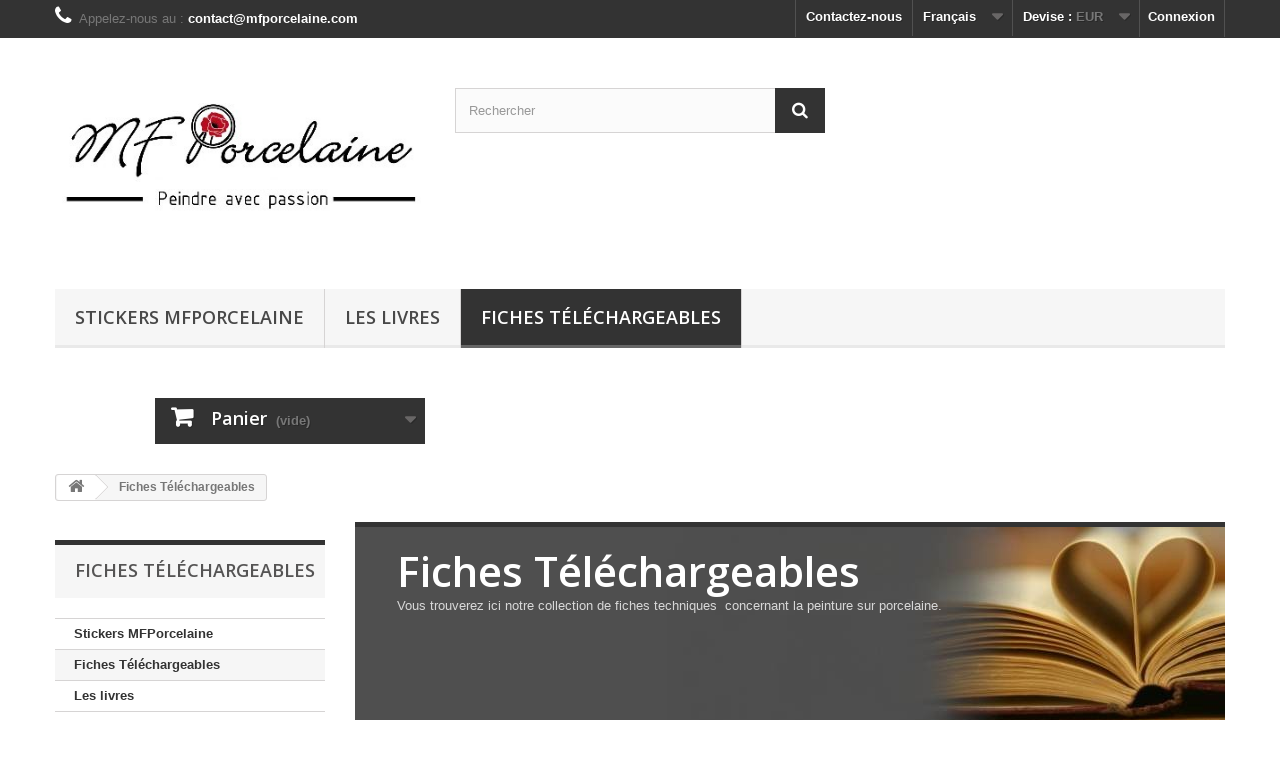

--- FILE ---
content_type: text/html; charset=utf-8
request_url: http://mfporcelho.cluster020.hosting.ovh.net/fr/12-fiches-t%C3%A9l%C3%A9chargeables?live_configurator_token=9ce653d06bf7dc59e20c521c404809c3&id_shop=1&id_employee=2&theme=&theme_font=
body_size: 25619
content:
<!DOCTYPE HTML>
<!--[if lt IE 7]> <html class="no-js lt-ie9 lt-ie8 lt-ie7" lang="fr-fr"><![endif]-->
<!--[if IE 7]><html class="no-js lt-ie9 lt-ie8 ie7" lang="fr-fr"><![endif]-->
<!--[if IE 8]><html class="no-js lt-ie9 ie8" lang="fr-fr"><![endif]-->
<!--[if gt IE 8]> <html class="no-js ie9" lang="fr-fr"><![endif]-->
<html lang="fr-fr">
	<head>
		<meta charset="utf-8" />
		<title>Livres et Fiches techniques de porcelaine de  MFPorcelaine à Lyon - MFPorcelaine - Porcelaine Lyon</title>
					<meta name="description" content="Livres et Fiches techniques de peinture sur  porcelaine de l&#039;atelier  MFPorcelaine basé Lyon. Manuela et Marilyn Ferreira partagent leur travail. " />
						<meta name="generator" content="PrestaShop" />
		<meta name="robots" content="index,follow" />
		<meta name="viewport" content="width=device-width, minimum-scale=0.25, maximum-scale=1.6, initial-scale=1.0" />
		<meta name="apple-mobile-web-app-capable" content="yes" />
		<link rel="icon" type="image/vnd.microsoft.icon" href="/img/favicon.ico?1750698329" />
		<link rel="shortcut icon" type="image/x-icon" href="/img/favicon.ico?1750698329" />
									<link rel="stylesheet" href="http://mfporcelho.cluster020.hosting.ovh.net/themes/default-bootstrap/cache/v_57_8a32e194c6a7f66e9c840445af134488_all.css" type="text/css" media="all" />
										<script type="text/javascript">
var CUSTOMIZE_TEXTFIELD = 1;
var FancyboxI18nClose = 'Fermer';
var FancyboxI18nNext = 'Suivant';
var FancyboxI18nPrev = 'Pr&eacute;c&eacute;dent';
var PAYPLUG_DOMAIN = 'https://secure.payplug.com';
var added_to_wishlist = 'Le produit a été ajouté à votre liste.';
var ajax_allowed = true;
var ajaxsearch = true;
var baseDir = 'http://mfporcelho.cluster020.hosting.ovh.net/';
var baseUri = 'http://mfporcelho.cluster020.hosting.ovh.net/';
var blocksearch_type = 'top';
var can_use_oney = '0';
var comparator_max_item = 3;
var comparedProductsIds = [];
var contentOnly = false;
var currency = {"id":2,"name":"Euro","iso_code":"EUR","iso_code_num":"978","sign":"\u20ac","blank":"1","conversion_rate":"1.000000","deleted":"0","format":"2","decimals":"1","active":"1","prefix":"","suffix":" \u20ac","id_shop_list":null,"force_id":false};
var currencyBlank = 1;
var currencyFormat = 2;
var currencyRate = 1;
var currencySign = '€';
var customizationIdMessage = 'Personnalisation';
var delete_txt = 'Supprimer';
var displayList = false;
var freeProductTranslation = 'Offert !';
var freeShippingTranslation = 'Livraison gratuite !';
var generated_date = 1769170919;
var hasDeliveryAddress = false;
var highDPI = false;
var id_lang = 2;
var img_dir = 'http://mfporcelho.cluster020.hosting.ovh.net/themes/default-bootstrap/img/';
var instantsearch = false;
var isGuest = 0;
var isLogged = 0;
var isMobile = false;
var is_sandbox_mode = false;
var loading_msg = 'Chargement';
var loggin_required = 'Vous devez être connecté pour gérer votre liste d\'envies.';
var max_item = 'Vous ne pouvez pas ajouter plus de 3 produit(s) dans le comparateur.';
var min_item = 'Veuillez choisir au moins 1 produit.';
var module_name = 'payplug';
var mywishlist_url = 'http://mfporcelho.cluster020.hosting.ovh.net/fr/module/blockwishlist/mywishlist';
var page_name = 'category';
var payplug_ajax_url = 'http://mfporcelho.cluster020.hosting.ovh.net/fr/module/payplug/ajax';
var placeholder_blocknewsletter = 'Saisissez votre adresse e-mail';
var priceDisplayMethod = 0;
var priceDisplayPrecision = 2;
var quickView = true;
var removingLinkText = 'supprimer cet article du panier';
var request = 'http://mfporcelho.cluster020.hosting.ovh.net/fr/12-fiches-téléchargeables?live_configurator_token=9ce653d06bf7dc59e20c521c404809c3&id_shop=1&id_employee=2&theme=&theme_font=';
var roundMode = 2;
var search_url = 'http://mfporcelho.cluster020.hosting.ovh.net/fr/search';
var static_token = 'e0f140bb2d03990dfe9f3a7b93544661';
var toBeDetermined = 'À définir';
var token = '325331cf292a913ceb353a9097bd89fa';
var usingSecureMode = false;
var wishlistProductsIds = false;
</script>

						<script type="text/javascript" src="http://mfporcelho.cluster020.hosting.ovh.net/themes/default-bootstrap/cache/v_48_4015026a02715e0580d0a3a00432080d.js"></script>
							<script defer type="text/javascript">/*
 *
 *  2007-2024 PayPal
 *
 *  NOTICE OF LICENSE
 *
 *  This source file is subject to the Academic Free License (AFL 3.0)
 *  that is bundled with this package in the file LICENSE.txt.
 *  It is also available through the world-wide-web at this URL:
 *  http://opensource.org/licenses/afl-3.0.php
 *  If you did not receive a copy of the license and are unable to
 *  obtain it through the world-wide-web, please send an email
 *  to license@prestashop.com so we can send you a copy immediately.
 *
 *  DISCLAIMER
 *
 *  Do not edit or add to this file if you wish to upgrade PrestaShop to newer
 *  versions in the future. If you wish to customize PrestaShop for your
 *  needs please refer to http://www.prestashop.com for more information.
 *
 *  @author 2007-2024 PayPal
 *  @author 202 ecommerce <tech@202-ecommerce.com>
 *  @copyright PayPal
 *  @license http://opensource.org/licenses/osl-3.0.php Open Software License (OSL 3.0)
 *
 */


    

function updateFormDatas()
{
	var nb = $('#quantity_wanted').val();
	var id = $('#idCombination').val();

	$('.paypal_payment_form input[name=quantity]').val(nb);
	$('.paypal_payment_form input[name=id_p_attr]').val(id);
}
	
$(document).ready( function() {
    
		var baseDirPP = baseDir;
		
	if($('#in_context_checkout_enabled').val() != 1)
	{
        $(document).on('click','#payment_paypal_express_checkout', function() {
			$('#paypal_payment_form_cart').submit();
			return false;
		});
	}


	var jquery_version = $.fn.jquery.split('.');
	if(jquery_version[0]>=1 && jquery_version[1] >= 7)
	{
		$('body').on('submit',".paypal_payment_form", function () {
			updateFormDatas();
		});
	}
	else {
		$('.paypal_payment_form').live('submit', function () {
			updateFormDatas();
		});
	}

	function displayExpressCheckoutShortcut() {
		var id_product = $('input[name="id_product"]').val();
		var id_product_attribute = $('input[name="id_product_attribute"]').val();
		$.ajax({
			type: "GET",
			url: baseDirPP+'/modules/paypal/express_checkout/ajax.php',
			data: { get_qty: "1", id_product: id_product, id_product_attribute: id_product_attribute },
			cache: false,
			success: function(result) {
				if (result == '1') {
					$('#container_express_checkout').slideDown();
				} else {
					$('#container_express_checkout').slideUp();
				}
				return true;
			}
		});
	}

	$('select[name^="group_"]').change(function () {
		setTimeout(function(){displayExpressCheckoutShortcut()}, 500);
	});

	$('.color_pick').click(function () {
		setTimeout(function(){displayExpressCheckoutShortcut()}, 500);
	});

    if($('body#product').length > 0) {
        setTimeout(function(){displayExpressCheckoutShortcut()}, 500);
    }
	
	
			

	var modulePath = 'modules/paypal';
	var subFolder = '/integral_evolution';

	var fullPath = baseDirPP + modulePath + subFolder;
	var confirmTimer = false;
		
	if ($('form[target="hss_iframe"]').length == 0) {
		if ($('select[name^="group_"]').length > 0)
			displayExpressCheckoutShortcut();
		return false;
	} else {
		checkOrder();
	}

	function checkOrder() {
		if(confirmTimer == false)
			confirmTimer = setInterval(getOrdersCount, 1000);
	}

	});


</script>
		<link rel="stylesheet" href="http://fonts.googleapis.com/css?family=Open+Sans:300,600&amp;subset=latin,latin-ext" type="text/css" media="all" />
		<!--[if IE 8]>
		<script src="https://oss.maxcdn.com/libs/html5shiv/3.7.0/html5shiv.js"></script>
		<script src="https://oss.maxcdn.com/libs/respond.js/1.3.0/respond.min.js"></script>
		<![endif]-->
	</head>
	<body id="category" class="category category-12 category-fiches-téléchargeables show-left-column hide-right-column lang_fr">
					<div id="page">
			<div class="header-container">
				<header id="header">
																										<div class="nav">
							<div class="container">
								<div class="row">
									<nav><!-- Block user information module NAV  -->
<div class="header_user_info">
			<a class="login" href="http://mfporcelho.cluster020.hosting.ovh.net/fr/my-account" rel="nofollow" title="Identifiez-vous">
			Connexion
		</a>
	</div>
<!-- /Block usmodule NAV -->
<!-- Block currencies module -->
	<div id="currencies-block-top">
		<form id="setCurrency" action="/fr/12-fiches-t&eacute;l&eacute;chargeables?live_configurator_token=9ce653d06bf7dc59e20c521c404809c3&amp;id_shop=1&amp;id_employee=2&amp;theme=&amp;theme_font=" method="post">
			<div class="current">
				<input type="hidden" name="id_currency" id="id_currency" value=""/>
				<input type="hidden" name="SubmitCurrency" value="" />
				<span class="cur-label">Devise :</span>
																		<strong>EUR</strong>							</div>
			<ul id="first-currencies" class="currencies_ul toogle_content">
																									<li >
						<a href="javascript:setCurrency(1);" rel="nofollow" title="Dollar (USD)">
							Dollar (USD)
						</a>
					</li>
																									<li class="selected">
						<a href="javascript:setCurrency(2);" rel="nofollow" title="Euro (EUR)">
							Euro (EUR)
						</a>
					</li>
							</ul>
		</form>
	</div>
<!-- /Block currencies module -->
<!-- Block languages module -->
	<div id="languages-block-top" class="languages-block">
														<div class="current">
					<span>Français</span>
				</div>
																											<ul id="first-languages" class="languages-block_ul toogle_content">
							<li >
																				<a href="http://mfporcelho.cluster020.hosting.ovh.net/en/12-technical-e-books-downloadable" title="English (English)" rel="alternate" hreflang="en">
															<span>English</span>
									</a>
								</li>
							<li class="selected">
										<span>Français</span>
								</li>
							<li >
																				<a href="http://mfporcelho.cluster020.hosting.ovh.net/br/12-fichas-tecnicas-para-download" title="Português BR (Portuguese)" rel="alternate" hreflang="br">
															<span>Português BR</span>
									</a>
								</li>
							<li >
																				<a href="http://mfporcelho.cluster020.hosting.ovh.net/es/12-liv-técnica-descargable" title="Español (Spanish)" rel="alternate" hreflang="es">
															<span>Español</span>
									</a>
								</li>
							<li >
																				<a href="http://mfporcelho.cluster020.hosting.ovh.net/it/12-scheda-tecnica-scaricabile" title="Italiano (Italian)" rel="alternate" hreflang="it">
															<span>Italiano</span>
									</a>
								</li>
							<li >
																				<a href="http://mfporcelho.cluster020.hosting.ovh.net/de/12-herunterladbares-technisches-datenblatt" title="Deutsch (German)" rel="alternate" hreflang="de">
															<span>Deutsch</span>
									</a>
								</li>
					</ul>
	</div>
<!-- /Block languages module -->
<div id="contact-link" >
	<a href="http://mfporcelho.cluster020.hosting.ovh.net/fr/contact-us" title="Contactez-nous">Contactez-nous</a>
</div>
	<span class="shop-phone">
		<i class="icon-phone"></i>Appelez-nous au : <strong>contact@mfporcelaine.com</strong>
	</span>
</nav>
								</div>
							</div>
						</div>
										<div>
						<div class="container">
							<div class="row">
								<div id="header_logo">
									<a href="http://mfporcelho.cluster020.hosting.ovh.net/" title="MFPorcelaine - Porcelaine Lyon">
										<img class="logo img-responsive" src="http://mfporcelho.cluster020.hosting.ovh.net/img/mfporcelaine-logo-1453069502.jpg" alt="MFPorcelaine - Porcelaine Lyon" width="413" height="236"/>
									</a>
								</div>
								<!-- Block search module TOP -->
<div id="search_block_top" class="col-sm-4 clearfix">
	<form id="searchbox" method="get" action="//mfporcelho.cluster020.hosting.ovh.net/fr/search" >
		<input type="hidden" name="controller" value="search" />
		<input type="hidden" name="orderby" value="position" />
		<input type="hidden" name="orderway" value="desc" />
		<input class="search_query form-control" type="text" id="search_query_top" name="search_query" placeholder="Rechercher" value="" />
		<button type="submit" name="submit_search" class="btn btn-default button-search">
			<span>Rechercher</span>
		</button>
	</form>
</div>
<!-- /Block search module TOP -->	<!-- Menu -->
	<div id="block_top_menu" class="sf-contener clearfix col-lg-12">
		<div class="cat-title">Menu</div>
		<ul class="sf-menu clearfix menu-content">
			<li><a href="http://mfporcelho.cluster020.hosting.ovh.net/fr/38-stickers-mfporcelaine" title="Stickers  MFPorcelaine ">Stickers  MFPorcelaine </a></li><li><a href="http://mfporcelho.cluster020.hosting.ovh.net/fr/25-les-livres" title="Les livres">Les livres</a></li><li class="sfHoverForce"><a href="http://mfporcelho.cluster020.hosting.ovh.net/fr/12-fiches-t&eacute;l&eacute;chargeables" title="Fiches Téléchargeables">Fiches Téléchargeables</a></li>
					</ul>
	</div>
	<!--/ Menu -->

<!-- MODULE Block cart -->
<div class="col-sm-4 clearfix">
	<div class="shopping_cart">
		<a href="http://mfporcelho.cluster020.hosting.ovh.net/fr/order" title="Voir mon panier" rel="nofollow">
			<b>Panier</b>
			<span class="ajax_cart_quantity unvisible">0</span>
			<span class="ajax_cart_product_txt unvisible">Produit</span>
			<span class="ajax_cart_product_txt_s unvisible">Produits</span>
			<span class="ajax_cart_total unvisible">
							</span>
			<span class="ajax_cart_no_product">(vide)</span>
					</a>
					<div class="cart_block block exclusive">
				<div class="block_content">
					<!-- block list of products -->
					<div class="cart_block_list">
												<p class="cart_block_no_products">
							Aucun produit
						</p>
																		<div class="cart-prices">
							<div class="cart-prices-line first-line">
								<span class="price cart_block_shipping_cost ajax_cart_shipping_cost unvisible">
																			 À définir																	</span>
								<span class="unvisible">
									Livraison
								</span>
							</div>
																					<div class="cart-prices-line last-line">
								<span class="price cart_block_total ajax_block_cart_total">0,00 €</span>
								<span>Total</span>
							</div>
													</div>
						<p class="cart-buttons">
							<a id="button_order_cart" class="btn btn-default button button-small" href="http://mfporcelho.cluster020.hosting.ovh.net/fr/order" title="Commander" rel="nofollow">
								<span>
									Commander<i class="icon-chevron-right right"></i>
								</span>
							</a>
						</p>
					</div>
				</div>
			</div><!-- .cart_block -->
			</div>
</div>

	<div id="layer_cart">
		<div class="clearfix">
			<div class="layer_cart_product col-xs-12 col-md-6">
				<span class="cross" title="Fermer la fenêtre"></span>
				<span class="title">
					<i class="icon-check"></i>Produit ajouté au panier avec succès
				</span>
				<div class="product-image-container layer_cart_img">
				</div>
				<div class="layer_cart_product_info">
					<span id="layer_cart_product_title" class="product-name"></span>
					<span id="layer_cart_product_attributes"></span>
					<div>
						<strong class="dark">Quantité</strong>
						<span id="layer_cart_product_quantity"></span>
					</div>
					<div>
						<strong class="dark">Total</strong>
						<span id="layer_cart_product_price"></span>
					</div>
				</div>
			</div>
			<div class="layer_cart_cart col-xs-12 col-md-6">
				<span class="title">
					<!-- Plural Case [both cases are needed because page may be updated in Javascript] -->
					<span class="ajax_cart_product_txt_s  unvisible">
						Il y a <span class="ajax_cart_quantity">0</span> produits dans votre panier.
					</span>
					<!-- Singular Case [both cases are needed because page may be updated in Javascript] -->
					<span class="ajax_cart_product_txt ">
						Il y a 1 produit dans votre panier.
					</span>
				</span>
				<div class="layer_cart_row">
					<strong class="dark">
						Total produits
											</strong>
					<span class="ajax_block_products_total">
											</span>
				</div>

								<div class="layer_cart_row">
					<strong class="dark unvisible">
						Frais de port&nbsp;					</strong>
					<span class="ajax_cart_shipping_cost unvisible">
													 À définir											</span>
				</div>
								<div class="layer_cart_row">
					<strong class="dark">
						Total
											</strong>
					<span class="ajax_block_cart_total">
											</span>
				</div>
				<div class="button-container">
					<span class="continue btn btn-default button exclusive-medium" title="Continuer mes achats">
						<span>
							<i class="icon-chevron-left left"></i>Continuer mes achats
						</span>
					</span>
					<a class="btn btn-default button button-medium"	href="http://mfporcelho.cluster020.hosting.ovh.net/fr/order" title="Commander" rel="nofollow">
						<span>
							Commander<i class="icon-chevron-right right"></i>
						</span>
					</a>
				</div>
			</div>
		</div>
		<div class="crossseling"></div>
	</div> <!-- #layer_cart -->
	<div class="layer_cart_overlay"></div>

<!-- /MODULE Block cart -->

<style>
    [paypal-banner-message] span {
        margin: auto;
    }
</style>

<div class="clearfix"></div>



<script>
          var color = "grayscale";
          var placement = "home";
          var layout = "flex";
    </script>

          <script>
          var script = document.querySelector('script[data-key="paypal-lib"]');

          if (null == script) {
              var newScript = document.createElement('script');
                              newScript.setAttribute('src', 'https://www.paypal.com/sdk/js?components=messages&client-id=');
                              newScript.setAttribute('data-namespace', 'paypalMessages');
                              newScript.setAttribute('data-page-type', '');
                              newScript.setAttribute('enable-funding', 'paylater');
                              newScript.setAttribute('data-partner-attribution-id', 'PRESTASHOP_Cart_SPB');
              
              newScript.setAttribute('data-key', 'paypal-lib');
              document.body.appendChild(newScript);
          }
      </script>
    


<div installment-container>
  <div banner-container>
    <div paypal-banner-message></div>
  </div>
</div>

<script>
  var Banner = function (conf) {

      this.placement = typeof conf.placement != 'undefined' ? conf.placement : null;

      this.amount = typeof conf.amount != 'undefined' ? conf.amount : null;

      this.layout = typeof conf.layout != 'undefined' ? conf.layout : null;

      this.color = typeof conf.color != 'undefined' ? conf.color : null;

      this.container = typeof conf.container != 'undefined' ? conf.container : null;

      this.textAlign = typeof conf.textAlign != 'undefined' ? conf.textAlign : null;
  };

  Banner.prototype.initBanner = function() {
      if (typeof paypalMessages == 'undefined') {
          setTimeout(this.initBanner.bind(this), 200);
          return;
      }

      var conf = {
          style: {
              ratio: '20x1'
          }
      };

      if (this.textAlign) {
          conf['style']['text'] = {
              'align': this.textAlign
          }
      }

      if (this.placement) {
          conf.placement = this.placement;
      }

      if (this.amount) {
          conf.amount = this.amount;
      }

      if (this.layout) {
          conf.style.layout = this.layout;
      }

      if (this.color && this.layout == 'flex') {
          conf.style.color = this.color;
      }

      paypalMessages.Messages(conf).render(this.container);
  };

  document.addEventListener('initPaypalBanner', Banner.init)
</script>


<script>
    var paypalBanner = new Banner({
        color: color,
        layout: layout,
        placement: placement,
        container: '[paypal-banner-message]'
    });
    paypalBanner.initBanner();
</script>
							</div>
						</div>
					</div>
				</header>
			</div>
			<div class="columns-container">
				<div id="columns" class="container">
											
<!-- Breadcrumb -->
<div class="breadcrumb clearfix">
	<a class="home" href="http://mfporcelho.cluster020.hosting.ovh.net/" title="retour &agrave; Accueil"><i class="icon-home"></i></a>
			<span class="navigation-pipe">&gt;</span>
					Fiches T&eacute;l&eacute;chargeables
			</div>
<!-- /Breadcrumb -->

										<div id="slider_row" class="row">
																	</div>
					<div class="row">
												<div id="left_column" class="column col-xs-12 col-sm-3"><!-- Block categories module -->
<div id="categories_block_left" class="block">
	<h2 class="title_block">
					Fiches Téléchargeables
			</h2>
	<div class="block_content">
		<ul class="tree dhtml">
												
<li >
	<a 
	href="http://mfporcelho.cluster020.hosting.ovh.net/fr/38-stickers-mfporcelaine" title="Feuilles autocollantes A4 avec les stickers correspondant aux fiches MFPorcelaine">
		Stickers  MFPorcelaine 
	</a>
	</li>

																
<li >
	<a 
	href="http://mfporcelho.cluster020.hosting.ovh.net/fr/12-fiches-téléchargeables" class="selected" title="Vous trouverez ici notre collection de fiches techniques  concernant la peinture sur porcelaine. ">
		Fiches Téléchargeables
	</a>
	</li>

																
<li class="last">
	<a 
	href="http://mfporcelho.cluster020.hosting.ovh.net/fr/25-les-livres" title="Les livres regroupant les créations MFPorcelaine">
		Les livres
	</a>
	</li>

									</ul>
	</div>
</div>
<!-- /Block categories module -->

	<!-- Block CMS module -->
			<section id="informations_block_left_1" class="block informations_block_left">
			<p class="title_block">
				<a href="http://mfporcelho.cluster020.hosting.ovh.net/fr/content/category/1-home">
					Information				</a>
			</p>
			<div class="block_content list-block">
				<ul>
																							<li>
								<a href="http://mfporcelho.cluster020.hosting.ovh.net/fr/content/1-livraisons" title="Livraisons">
									Livraisons
								</a>
							</li>
																								<li>
								<a href="http://mfporcelho.cluster020.hosting.ovh.net/fr/content/2-mentions-legales" title="Mentions légales ">
									Mentions légales 
								</a>
							</li>
																								<li>
								<a href="http://mfporcelho.cluster020.hosting.ovh.net/fr/content/3-conditions-generales-de-ventes" title="CCV">
									CCV
								</a>
							</li>
																								<li>
								<a href="http://mfporcelho.cluster020.hosting.ovh.net/fr/content/4-about-us" title="A propos ">
									A propos 
								</a>
							</li>
																				</ul>
			</div>
		</section>
		<!-- /Block CMS module -->
<!-- MODULE Block new products -->
<div id="new-products_block_right" class="block products_block">
	<h4 class="title_block">
    	<a href="http://mfporcelho.cluster020.hosting.ovh.net/fr/new-products" title="Nouveaux produits">Nouveaux produits</a>
    </h4>
    <div class="block_content products-block">
                    <ul class="products">
                                    <li class="clearfix">
                        <a class="products-block-image" href="http://mfporcelho.cluster020.hosting.ovh.net/fr/fiches-papier/598-fiche-n°66-douce-envolée.html" title="Fiche n°66 - Douce envolée Téléchargeable"><img class="replace-2x img-responsive" src="http://mfporcelho.cluster020.hosting.ovh.net/1073-small_default/fiche-n°66-douce-envolée.jpg" alt="Fiche n°66 - Douce envolée" /></a>
                        <div class="product-content">
                        	<h5>
                            	<a class="product-name" href="http://mfporcelho.cluster020.hosting.ovh.net/fr/fiches-papier/598-fiche-n°66-douce-envolée.html" title="Fiche n°66 - Douce envolée">Fiche n°66 - Douce envolée</a>
                            </h5>
                        	<p class="product-description">Fiche  composée d'un modèle sur le thème des vendanges
Vous trouverez...</p>
                                                        	                                    <div class="price-box">
                                        <span class="price">
                                        	12,00 €                                        </span>
                                        
                                    </div>
                                                                                    </div>
                    </li>
                                    <li class="clearfix">
                        <a class="products-block-image" href="http://mfporcelho.cluster020.hosting.ovh.net/fr/fiches-papier/597-fiche-n°63-douces-traditions.html" title="Fiche n°63 - Douces traditions Téléchargeable"><img class="replace-2x img-responsive" src="http://mfporcelho.cluster020.hosting.ovh.net/1072-small_default/fiche-n°63-douces-traditions.jpg" alt="Fiche n°63 - Douces traditions" /></a>
                        <div class="product-content">
                        	<h5>
                            	<a class="product-name" href="http://mfporcelho.cluster020.hosting.ovh.net/fr/fiches-papier/597-fiche-n°63-douces-traditions.html" title="Fiche n°63 - Douces traditions">Fiche n°63 - Douces traditions</a>
                            </h5>
                        	<p class="product-description">Fiche composée d'un service de Noël. 
Nouveauté : Avec QR Code qui...</p>
                                                        	                                    <div class="price-box">
                                        <span class="price">
                                        	12,00 €                                        </span>
                                        
                                    </div>
                                                                                    </div>
                    </li>
                                    <li class="clearfix">
                        <a class="products-block-image" href="http://mfporcelho.cluster020.hosting.ovh.net/fr/fiches-papier/596-fiche-n°64-saveurs-de-noël.html" title="Fiche n°64 - Saveurs de Noël Téléchargeable"><img class="replace-2x img-responsive" src="http://mfporcelho.cluster020.hosting.ovh.net/1071-small_default/fiche-n°64-saveurs-de-noël.jpg" alt="Fiche n°64 - Saveurs de Noël" /></a>
                        <div class="product-content">
                        	<h5>
                            	<a class="product-name" href="http://mfporcelho.cluster020.hosting.ovh.net/fr/fiches-papier/596-fiche-n°64-saveurs-de-noël.html" title="Fiche n°64 - Saveurs de Noël">Fiche n°64 - Saveurs de Noël</a>
                            </h5>
                        	<p class="product-description">Fiche composée de 6 motifs de noël 
Vous trouverez joint à...</p>
                                                        	                                    <div class="price-box">
                                        <span class="price">
                                        	12,00 €                                        </span>
                                        
                                    </div>
                                                                                    </div>
                    </li>
                                    <li class="clearfix">
                        <a class="products-block-image" href="http://mfporcelho.cluster020.hosting.ovh.net/fr/fiches-papier/595-fiche-n°68-nuit-étoilée.html" title="Fiche n°68 - Nuit étoilée "><img class="replace-2x img-responsive" src="http://mfporcelho.cluster020.hosting.ovh.net/1070-small_default/fiche-n°68-nuit-étoilée.jpg" alt="Fiche n°68 - Nuit étoilée" /></a>
                        <div class="product-content">
                        	<h5>
                            	<a class="product-name" href="http://mfporcelho.cluster020.hosting.ovh.net/fr/fiches-papier/595-fiche-n°68-nuit-étoilée.html" title="Fiche n°68 - Nuit étoilée">Fiche n°68 - Nuit étoilée</a>
                            </h5>
                        	<p class="product-description">Fiche composée d'un service de noel. 
Vous trouverez joint à...</p>
                                                        	                                    <div class="price-box">
                                        <span class="price">
                                        	12,00 €                                        </span>
                                        
                                    </div>
                                                                                    </div>
                    </li>
                            </ul>
            <div>
                <a href="http://mfporcelho.cluster020.hosting.ovh.net/fr/new-products" title="Tous les nouveaux produits" class="btn btn-default button button-small"><span>Tous les nouveaux produits<i class="icon-chevron-right right"></i></span></a>
            </div>
            </div>
</div>
<!-- /MODULE Block new products -->
<!-- MODULE Block specials -->
<div id="special_block_right" class="block">
	<p class="title_block">
        <a href="http://mfporcelho.cluster020.hosting.ovh.net/fr/prices-drop" title="Promotions">
            Promotions
        </a>
    </p>
	<div class="block_content products-block">
    		<ul>
        	<li class="clearfix">
            	<a class="products-block-image" href="http://mfporcelho.cluster020.hosting.ovh.net/fr/stickers-mfporcelaine/484-103-coquillages.html">
                    <img 
                    class="replace-2x img-responsive" 
                    src="http://mfporcelho.cluster020.hosting.ovh.net/890-small_default/103-coquillages.jpg" 
                    alt="103 - Coquillages" 
                    title="103 - Coquillages" />
                </a>
                <div class="product-content">
                	<h5>
                        <a class="product-name" href="http://mfporcelho.cluster020.hosting.ovh.net/fr/stickers-mfporcelaine/484-103-coquillages.html" title="103 - Coquillages">
                            103 - Coquillages
                        </a>
                    </h5>
                                        	<p class="product-description">
                            Sticker format A4 . Très pratique car...
                        </p>
                                        <div class="price-box">
                    	                        	<span class="price special-price">
                                                                    4,00 €                            </span>
                                                                                                                                 <span class="price-percent-reduction">-20%</span>
                                                                                         <span class="old-price">
                                                                    5,00 €                            </span>
                            
                                            </div>
                </div>
            </li>
		</ul>
		<div>
			<a 
            class="btn btn-default button button-small" 
            href="http://mfporcelho.cluster020.hosting.ovh.net/fr/prices-drop" 
            title="Toutes les promos">
                <span>Toutes les promos<i class="icon-chevron-right right"></i></span>
            </a>
		</div>
    	</div>
</div>
<!-- /MODULE Block specials -->

<!-- Block tags module -->
<div id="tags_block_left" class="block tags_block">
	<p class="title_block">
		Mots-clés
	</p>
	<div class="block_content">
									<a 
				class="tag_level3 first_item"
				href="http://mfporcelho.cluster020.hosting.ovh.net/fr/search?tag=mfporcelaine" 
				title="En savoir plus sur mfporcelaine" 
				>
					mfporcelaine
				</a>
							<a 
				class="tag_level2 item"
				href="http://mfporcelho.cluster020.hosting.ovh.net/fr/search?tag=technique" 
				title="En savoir plus sur technique" 
				>
					technique
				</a>
							<a 
				class="tag_level2 item"
				href="http://mfporcelho.cluster020.hosting.ovh.net/fr/search?tag=lyon" 
				title="En savoir plus sur lyon" 
				>
					lyon
				</a>
							<a 
				class="tag_level2 item"
				href="http://mfporcelho.cluster020.hosting.ovh.net/fr/search?tag=fiche" 
				title="En savoir plus sur fiche" 
				>
					fiche
				</a>
							<a 
				class="tag_level1 item"
				href="http://mfporcelho.cluster020.hosting.ovh.net/fr/search?tag=motif" 
				title="En savoir plus sur motif" 
				>
					motif
				</a>
							<a 
				class="tag_level1 item"
				href="http://mfporcelho.cluster020.hosting.ovh.net/fr/search?tag=mer" 
				title="En savoir plus sur mer" 
				>
					mer
				</a>
							<a 
				class="tag_level1 item"
				href="http://mfporcelho.cluster020.hosting.ovh.net/fr/search?tag=pochoir" 
				title="En savoir plus sur pochoir" 
				>
					pochoir
				</a>
							<a 
				class="tag_level1 item"
				href="http://mfporcelho.cluster020.hosting.ovh.net/fr/search?tag=pinceau" 
				title="En savoir plus sur pinceau" 
				>
					pinceau
				</a>
							<a 
				class="tag_level1 item"
				href="http://mfporcelho.cluster020.hosting.ovh.net/fr/search?tag=autocollant" 
				title="En savoir plus sur autocollant" 
				>
					autocollant
				</a>
							<a 
				class="tag_level1 last_item"
				href="http://mfporcelho.cluster020.hosting.ovh.net/fr/search?tag=dentelle" 
				title="En savoir plus sur dentelle" 
				>
					dentelle
				</a>
						</div>
</div>
<!-- /Block tags module -->



<script async src="//pagead2.googlesyndication.com/pagead/js/adsbygoogle.js"></script>

<ins class="adsbygoogle" style="display:inline-block; width:320px; height:250px"
     data-ad-client="pub-8235714640326378  "
     data-ad-slot="6774727098  "
     data-ad-format="auto"
     >
</ins>
<script>
    (adsbygoogle = window.adsbygoogle || []).push({

    });
</script></div>
																		<div id="center_column" class="center_column col-xs-12 col-sm-9">
	

	    				<div class="content_scene_cat">
            	                     <!-- Category image -->
                    <div class="content_scene_cat_bg" style="background:url(http://mfporcelho.cluster020.hosting.ovh.net/c/12-category_default/fiches-téléchargeables.jpg) right center no-repeat; background-size:cover; min-height:217px;">
                                                    <div class="cat_desc">
                            <span class="category-name">
                                Fiches Téléchargeables                            </span>
                                                            <div class="rte"><p>Vous trouverez ici notre collection de fiches techniques  concernant la peinture sur porcelaine. </p></div>
                                                        </div>
                                             </div>
                              </div>
				<h1 class="page-heading product-listing"><span class="cat-name">Fiches Téléchargeables&nbsp;</span><span class="heading-counter">Il y a 69 produits.</span>
</h1>
							<div class="content_sortPagiBar clearfix">
            	<div class="sortPagiBar clearfix">
            		<ul class="display hidden-xs">
	<li class="display-title">Afficher :</li>
    <li id="grid"><a rel="nofollow" href="#" title="Grille"><i class="icon-th-large"></i>Grille</a></li>
    <li id="list"><a rel="nofollow" href="#" title="Liste"><i class="icon-th-list"></i>Liste</a></li>
</ul>

<form id="productsSortForm" action="http://mfporcelho.cluster020.hosting.ovh.net/fr/12-fiches-téléchargeables?live_configurator_token=9ce653d06bf7dc59e20c521c404809c3&amp;id_shop=1&amp;id_employee=2&amp;theme=&amp;theme_font=" class="productsSortForm">
	<div class="select selector1">
		<label for="selectProductSort">Tri</label>
		<select id="selectProductSort" class="selectProductSort form-control">
			<option value="date_add:desc" selected="selected">--</option>
							<option value="price:asc">Le moins cher</option>
				<option value="price:desc">Le plus cher</option>
						<option value="name:asc">De A &agrave; Z</option>
			<option value="name:desc">De Z &agrave; A</option>
							<option value="quantity:desc">En Stock</option>
						<option value="reference:asc">R&eacute;f&eacute;rence : croissante</option>
			<option value="reference:desc">R&eacute;f&eacute;rence : d&eacute;croissante</option>
		</select>
	</div>
</form>
<!-- /Sort products -->
			
	
                								<!-- nbr product/page -->
		<!-- /nbr product/page -->

				</div>
                <div class="top-pagination-content clearfix">
                		<form method="post" action="http://mfporcelho.cluster020.hosting.ovh.net/fr/products-comparison" class="compare-form">
		<button type="submit" class="btn btn-default button button-medium bt_compare bt_compare" disabled="disabled">
			<span>Comparer (<strong class="total-compare-val">0</strong>)<i class="icon-chevron-right right"></i></span>
		</button>
		<input type="hidden" name="compare_product_count" class="compare_product_count" value="0" />
		<input type="hidden" name="compare_product_list" class="compare_product_list" value="" />
	</form>
			
		
		
		
	
					
	
												<!-- Pagination -->
	<div id="pagination" class="pagination clearfix">
	    			</div>
    <div class="product-count">
    	        	                        	                        	R&eacute;sultats 1 - 69 sur 69.
		    </div>
	<!-- /Pagination -->

                </div>
			</div>
				
									
		
	
	<!-- Products list -->
	<ul class="product_list grid row">
			
		
		
								<li class="ajax_block_product col-xs-12 col-sm-6 col-md-4 first-in-line first-item-of-tablet-line first-item-of-mobile-line">
			<div class="product-container" itemscope itemtype="https://schema.org/Product">
				<div class="left-block">
					<div class="product-image-container">
						<a class="product_img_link" href="http://mfporcelho.cluster020.hosting.ovh.net/fr/fiches-téléchargeables/594-fiche-n°67-fougères-et-glands-téléchargeable.html" title="Fiche n°68 - Nuit étoilée Téléchargeable" itemprop="url">
							<img class="replace-2x img-responsive" src="http://mfporcelho.cluster020.hosting.ovh.net/1069-home_default/fiche-n°67-fougères-et-glands-téléchargeable.jpg" alt="Fiche n°68 - Nuit étoilée Téléchargeable" title="Fiche n°68 - Nuit étoilée Téléchargeable"  width="250" height="250" itemprop="image" />
						</a>
													<div class="quick-view-wrapper-mobile">
							<a class="quick-view-mobile" href="http://mfporcelho.cluster020.hosting.ovh.net/fr/fiches-téléchargeables/594-fiche-n°67-fougères-et-glands-téléchargeable.html" rel="http://mfporcelho.cluster020.hosting.ovh.net/fr/fiches-téléchargeables/594-fiche-n°67-fougères-et-glands-téléchargeable.html">
								<i class="icon-eye-open"></i>
							</a>
						</div>
						<a class="quick-view" href="http://mfporcelho.cluster020.hosting.ovh.net/fr/fiches-téléchargeables/594-fiche-n°67-fougères-et-glands-téléchargeable.html" rel="http://mfporcelho.cluster020.hosting.ovh.net/fr/fiches-téléchargeables/594-fiche-n°67-fougères-et-glands-téléchargeable.html">
							<span>Aper&ccedil;u rapide</span>
						</a>
																			<div class="content_price" itemprop="offers" itemscope itemtype="https://schema.org/Offer">
																	<span itemprop="price" class="price product-price">
										
										9,60 €									</span>
									<meta itemprop="priceCurrency" content="EUR" />
																			
										<span class="old-price product-price">
											12,00 €
										</span>
																					<span class="price-percent-reduction">-20%</span>
																																						<span class="unvisible">
																								<link itemprop="availability" href="https://schema.org/InStock" />Disponible																					</span>
																		
									
															</div>
																							</div>
										
				</div>
				<div class="right-block">
					<h5 itemprop="name">
												<a class="product-name" href="http://mfporcelho.cluster020.hosting.ovh.net/fr/fiches-téléchargeables/594-fiche-n°67-fougères-et-glands-téléchargeable.html" title="Fiche n°68 - Nuit étoilée Téléchargeable" itemprop="url" >
							Fiche n°68 - Nuit étoilée Téléchargeable
						</a>
					</h5>
															<p class="product-desc" itemprop="description">
						Fiche téléchargeable composée d'un modèle sur le thème de noel
Vous trouverez joint à l'explication tous les croquis.
S'utilise avec les stickers : 
173 - Nuit étoilée
174 - Stars
175 - Coulures
					</p>
										<div class="content_price">
													
							<span class="price product-price">
								9,60 €							</span>
															
								<span class="old-price product-price">
									12,00 €
								</span>
								
																	<span class="price-percent-reduction">-20%</span>
																						
							
							
											</div>
										<div class="button-container">
																													<a class="button ajax_add_to_cart_button btn btn-default" href="http://mfporcelho.cluster020.hosting.ovh.net/fr/cart?add=1&amp;id_product=594&amp;token=e0f140bb2d03990dfe9f3a7b93544661" rel="nofollow" title="Ajouter au panier" data-id-product-attribute="0" data-id-product="594" data-minimal_quantity="1">
									<span>Ajouter au panier</span>
								</a>
																			<a class="button lnk_view btn btn-default" href="http://mfporcelho.cluster020.hosting.ovh.net/fr/fiches-téléchargeables/594-fiche-n°67-fougères-et-glands-téléchargeable.html" title="Afficher">
							<span>D&eacute;tails</span>
						</a>
					</div>
											<div class="color-list-container"></div>
										<div class="product-flags">
																																	<span class="discount">Prix r&eacute;duit !</span>
												</div>
																		<span class="availability">
																	<span class=" label-success">
										Disponible									</span>
															</span>
															</div>
									<div class="functional-buttons clearfix">
						
<div class="wishlist">
	<a class="addToWishlist wishlistProd_594" href="#" rel="594" onclick="WishlistCart('wishlist_block_list', 'add', '594', false, 1); return false;">
		Ajouter à ma liste d'envies
	</a>
</div>

													<div class="compare">
								<a class="add_to_compare" href="http://mfporcelho.cluster020.hosting.ovh.net/fr/fiches-téléchargeables/594-fiche-n°67-fougères-et-glands-téléchargeable.html" data-id-product="594">Ajouter au comparateur</a>
							</div>
											</div>
							</div><!-- .product-container> -->
		</li>
			
		
		
								<li class="ajax_block_product col-xs-12 col-sm-6 col-md-4 last-item-of-tablet-line">
			<div class="product-container" itemscope itemtype="https://schema.org/Product">
				<div class="left-block">
					<div class="product-image-container">
						<a class="product_img_link" href="http://mfporcelho.cluster020.hosting.ovh.net/fr/fiches-téléchargeables/589-fiche-n°67-fougères-et-glands-téléchargeable.html" title="Fiche n°67 - Fougères et glands Téléchargeable" itemprop="url">
							<img class="replace-2x img-responsive" src="http://mfporcelho.cluster020.hosting.ovh.net/1061-home_default/fiche-n°67-fougères-et-glands-téléchargeable.jpg" alt="Fiche n°67 - Fougères et glands Téléchargeable" title="Fiche n°67 - Fougères et glands Téléchargeable"  width="250" height="250" itemprop="image" />
						</a>
													<div class="quick-view-wrapper-mobile">
							<a class="quick-view-mobile" href="http://mfporcelho.cluster020.hosting.ovh.net/fr/fiches-téléchargeables/589-fiche-n°67-fougères-et-glands-téléchargeable.html" rel="http://mfporcelho.cluster020.hosting.ovh.net/fr/fiches-téléchargeables/589-fiche-n°67-fougères-et-glands-téléchargeable.html">
								<i class="icon-eye-open"></i>
							</a>
						</div>
						<a class="quick-view" href="http://mfporcelho.cluster020.hosting.ovh.net/fr/fiches-téléchargeables/589-fiche-n°67-fougères-et-glands-téléchargeable.html" rel="http://mfporcelho.cluster020.hosting.ovh.net/fr/fiches-téléchargeables/589-fiche-n°67-fougères-et-glands-téléchargeable.html">
							<span>Aper&ccedil;u rapide</span>
						</a>
																			<div class="content_price" itemprop="offers" itemscope itemtype="https://schema.org/Offer">
																	<span itemprop="price" class="price product-price">
										
										9,60 €									</span>
									<meta itemprop="priceCurrency" content="EUR" />
																			
										<span class="old-price product-price">
											12,00 €
										</span>
																					<span class="price-percent-reduction">-20%</span>
																																						<span class="unvisible">
																								<link itemprop="availability" href="https://schema.org/InStock" />Disponible																					</span>
																		
									
															</div>
																							</div>
										
				</div>
				<div class="right-block">
					<h5 itemprop="name">
												<a class="product-name" href="http://mfporcelho.cluster020.hosting.ovh.net/fr/fiches-téléchargeables/589-fiche-n°67-fougères-et-glands-téléchargeable.html" title="Fiche n°67 - Fougères et glands Téléchargeable" itemprop="url" >
							Fiche n°67 - Fougères et glands...
						</a>
					</h5>
															<p class="product-desc" itemprop="description">
						Fiche téléchargeable composée d'un modèle sur le thème de l'automne. 
Vous trouverez joint à l'explication tous les croquis.
S'utilise avec les stickers : 
172 - Fougères
					</p>
										<div class="content_price">
													
							<span class="price product-price">
								9,60 €							</span>
															
								<span class="old-price product-price">
									12,00 €
								</span>
								
																	<span class="price-percent-reduction">-20%</span>
																						
							
							
											</div>
										<div class="button-container">
																													<a class="button ajax_add_to_cart_button btn btn-default" href="http://mfporcelho.cluster020.hosting.ovh.net/fr/cart?add=1&amp;id_product=589&amp;token=e0f140bb2d03990dfe9f3a7b93544661" rel="nofollow" title="Ajouter au panier" data-id-product-attribute="0" data-id-product="589" data-minimal_quantity="1">
									<span>Ajouter au panier</span>
								</a>
																			<a class="button lnk_view btn btn-default" href="http://mfporcelho.cluster020.hosting.ovh.net/fr/fiches-téléchargeables/589-fiche-n°67-fougères-et-glands-téléchargeable.html" title="Afficher">
							<span>D&eacute;tails</span>
						</a>
					</div>
											<div class="color-list-container"></div>
										<div class="product-flags">
																																	<span class="discount">Prix r&eacute;duit !</span>
												</div>
																		<span class="availability">
																	<span class=" label-success">
										Disponible									</span>
															</span>
															</div>
									<div class="functional-buttons clearfix">
						
<div class="wishlist">
	<a class="addToWishlist wishlistProd_589" href="#" rel="589" onclick="WishlistCart('wishlist_block_list', 'add', '589', false, 1); return false;">
		Ajouter à ma liste d'envies
	</a>
</div>

													<div class="compare">
								<a class="add_to_compare" href="http://mfporcelho.cluster020.hosting.ovh.net/fr/fiches-téléchargeables/589-fiche-n°67-fougères-et-glands-téléchargeable.html" data-id-product="589">Ajouter au comparateur</a>
							</div>
											</div>
							</div><!-- .product-container> -->
		</li>
			
		
		
								<li class="ajax_block_product col-xs-12 col-sm-6 col-md-4 last-in-line first-item-of-tablet-line last-item-of-mobile-line">
			<div class="product-container" itemscope itemtype="https://schema.org/Product">
				<div class="left-block">
					<div class="product-image-container">
						<a class="product_img_link" href="http://mfporcelho.cluster020.hosting.ovh.net/fr/fiches-téléchargeables/585-fiche-n°66-douce-envolée-téléchargeable.html" title="Fiche n°66 - Douce envolée Téléchargeable" itemprop="url">
							<img class="replace-2x img-responsive" src="http://mfporcelho.cluster020.hosting.ovh.net/1057-home_default/fiche-n°66-douce-envolée-téléchargeable.jpg" alt="Fiche n°66 - Douce envolée Téléchargeable" title="Fiche n°66 - Douce envolée Téléchargeable"  width="250" height="250" itemprop="image" />
						</a>
													<div class="quick-view-wrapper-mobile">
							<a class="quick-view-mobile" href="http://mfporcelho.cluster020.hosting.ovh.net/fr/fiches-téléchargeables/585-fiche-n°66-douce-envolée-téléchargeable.html" rel="http://mfporcelho.cluster020.hosting.ovh.net/fr/fiches-téléchargeables/585-fiche-n°66-douce-envolée-téléchargeable.html">
								<i class="icon-eye-open"></i>
							</a>
						</div>
						<a class="quick-view" href="http://mfporcelho.cluster020.hosting.ovh.net/fr/fiches-téléchargeables/585-fiche-n°66-douce-envolée-téléchargeable.html" rel="http://mfporcelho.cluster020.hosting.ovh.net/fr/fiches-téléchargeables/585-fiche-n°66-douce-envolée-téléchargeable.html">
							<span>Aper&ccedil;u rapide</span>
						</a>
																			<div class="content_price" itemprop="offers" itemscope itemtype="https://schema.org/Offer">
																	<span itemprop="price" class="price product-price">
										
										9,60 €									</span>
									<meta itemprop="priceCurrency" content="EUR" />
																			
										<span class="old-price product-price">
											12,00 €
										</span>
																					<span class="price-percent-reduction">-20%</span>
																																						<span class="unvisible">
																								<link itemprop="availability" href="https://schema.org/InStock" />Disponible																					</span>
																		
									
															</div>
																							</div>
										
				</div>
				<div class="right-block">
					<h5 itemprop="name">
												<a class="product-name" href="http://mfporcelho.cluster020.hosting.ovh.net/fr/fiches-téléchargeables/585-fiche-n°66-douce-envolée-téléchargeable.html" title="Fiche n°66 - Douce envolée Téléchargeable" itemprop="url" >
							Fiche n°66 - Douce envolée Téléchargeable
						</a>
					</h5>
															<p class="product-desc" itemprop="description">
						Fiche téléchargeable composée d'un modèle sur le thème des vendanges
Vous trouverez joint à l'explication tous les croquis.
S'utilise avec les stickers : 
168 - Envolée
					</p>
										<div class="content_price">
													
							<span class="price product-price">
								9,60 €							</span>
															
								<span class="old-price product-price">
									12,00 €
								</span>
								
																	<span class="price-percent-reduction">-20%</span>
																						
							
							
											</div>
										<div class="button-container">
																													<a class="button ajax_add_to_cart_button btn btn-default" href="http://mfporcelho.cluster020.hosting.ovh.net/fr/cart?add=1&amp;id_product=585&amp;token=e0f140bb2d03990dfe9f3a7b93544661" rel="nofollow" title="Ajouter au panier" data-id-product-attribute="0" data-id-product="585" data-minimal_quantity="1">
									<span>Ajouter au panier</span>
								</a>
																			<a class="button lnk_view btn btn-default" href="http://mfporcelho.cluster020.hosting.ovh.net/fr/fiches-téléchargeables/585-fiche-n°66-douce-envolée-téléchargeable.html" title="Afficher">
							<span>D&eacute;tails</span>
						</a>
					</div>
											<div class="color-list-container"></div>
										<div class="product-flags">
																																	<span class="discount">Prix r&eacute;duit !</span>
												</div>
																		<span class="availability">
																	<span class=" label-success">
										Disponible									</span>
															</span>
															</div>
									<div class="functional-buttons clearfix">
						
<div class="wishlist">
	<a class="addToWishlist wishlistProd_585" href="#" rel="585" onclick="WishlistCart('wishlist_block_list', 'add', '585', false, 1); return false;">
		Ajouter à ma liste d'envies
	</a>
</div>

													<div class="compare">
								<a class="add_to_compare" href="http://mfporcelho.cluster020.hosting.ovh.net/fr/fiches-téléchargeables/585-fiche-n°66-douce-envolée-téléchargeable.html" data-id-product="585">Ajouter au comparateur</a>
							</div>
											</div>
							</div><!-- .product-container> -->
		</li>
			
		
		
								<li class="ajax_block_product col-xs-12 col-sm-6 col-md-4 first-in-line last-item-of-tablet-line first-item-of-mobile-line">
			<div class="product-container" itemscope itemtype="https://schema.org/Product">
				<div class="left-block">
					<div class="product-image-container">
						<a class="product_img_link" href="http://mfporcelho.cluster020.hosting.ovh.net/fr/fiches-téléchargeables/583-fiche-n°65-vendanges-téléchargeable.html" title="Fiche n°65 - Vendanges Téléchargeable" itemprop="url">
							<img class="replace-2x img-responsive" src="http://mfporcelho.cluster020.hosting.ovh.net/1055-home_default/fiche-n°65-vendanges-téléchargeable.jpg" alt="Fiche n°65 - Vendange Téléchargeable" title="Fiche n°65 - Vendange Téléchargeable"  width="250" height="250" itemprop="image" />
						</a>
													<div class="quick-view-wrapper-mobile">
							<a class="quick-view-mobile" href="http://mfporcelho.cluster020.hosting.ovh.net/fr/fiches-téléchargeables/583-fiche-n°65-vendanges-téléchargeable.html" rel="http://mfporcelho.cluster020.hosting.ovh.net/fr/fiches-téléchargeables/583-fiche-n°65-vendanges-téléchargeable.html">
								<i class="icon-eye-open"></i>
							</a>
						</div>
						<a class="quick-view" href="http://mfporcelho.cluster020.hosting.ovh.net/fr/fiches-téléchargeables/583-fiche-n°65-vendanges-téléchargeable.html" rel="http://mfporcelho.cluster020.hosting.ovh.net/fr/fiches-téléchargeables/583-fiche-n°65-vendanges-téléchargeable.html">
							<span>Aper&ccedil;u rapide</span>
						</a>
																			<div class="content_price" itemprop="offers" itemscope itemtype="https://schema.org/Offer">
																	<span itemprop="price" class="price product-price">
										
										9,60 €									</span>
									<meta itemprop="priceCurrency" content="EUR" />
																			
										<span class="old-price product-price">
											12,00 €
										</span>
																					<span class="price-percent-reduction">-20%</span>
																																						<span class="unvisible">
																								<link itemprop="availability" href="https://schema.org/InStock" />Disponible																					</span>
																		
									
															</div>
																							</div>
										
				</div>
				<div class="right-block">
					<h5 itemprop="name">
												<a class="product-name" href="http://mfporcelho.cluster020.hosting.ovh.net/fr/fiches-téléchargeables/583-fiche-n°65-vendanges-téléchargeable.html" title="Fiche n°65 - Vendanges Téléchargeable" itemprop="url" >
							Fiche n°65 - Vendanges Téléchargeable
						</a>
					</h5>
															<p class="product-desc" itemprop="description">
						Fiche téléchargeable composée d'un modèle sur le thème des vendanges
Vous trouverez joint à l'explication tous les croquis.
S'utilise avec les stickers : 
166 - Vignes
					</p>
										<div class="content_price">
													
							<span class="price product-price">
								9,60 €							</span>
															
								<span class="old-price product-price">
									12,00 €
								</span>
								
																	<span class="price-percent-reduction">-20%</span>
																						
							
							
											</div>
										<div class="button-container">
																													<a class="button ajax_add_to_cart_button btn btn-default" href="http://mfporcelho.cluster020.hosting.ovh.net/fr/cart?add=1&amp;id_product=583&amp;token=e0f140bb2d03990dfe9f3a7b93544661" rel="nofollow" title="Ajouter au panier" data-id-product-attribute="0" data-id-product="583" data-minimal_quantity="1">
									<span>Ajouter au panier</span>
								</a>
																			<a class="button lnk_view btn btn-default" href="http://mfporcelho.cluster020.hosting.ovh.net/fr/fiches-téléchargeables/583-fiche-n°65-vendanges-téléchargeable.html" title="Afficher">
							<span>D&eacute;tails</span>
						</a>
					</div>
											<div class="color-list-container"></div>
										<div class="product-flags">
																																	<span class="discount">Prix r&eacute;duit !</span>
												</div>
																		<span class="availability">
																	<span class=" label-success">
										Disponible									</span>
															</span>
															</div>
									<div class="functional-buttons clearfix">
						
<div class="wishlist">
	<a class="addToWishlist wishlistProd_583" href="#" rel="583" onclick="WishlistCart('wishlist_block_list', 'add', '583', false, 1); return false;">
		Ajouter à ma liste d'envies
	</a>
</div>

													<div class="compare">
								<a class="add_to_compare" href="http://mfporcelho.cluster020.hosting.ovh.net/fr/fiches-téléchargeables/583-fiche-n°65-vendanges-téléchargeable.html" data-id-product="583">Ajouter au comparateur</a>
							</div>
											</div>
							</div><!-- .product-container> -->
		</li>
			
		
		
								<li class="ajax_block_product col-xs-12 col-sm-6 col-md-4 first-item-of-tablet-line">
			<div class="product-container" itemscope itemtype="https://schema.org/Product">
				<div class="left-block">
					<div class="product-image-container">
						<a class="product_img_link" href="http://mfporcelho.cluster020.hosting.ovh.net/fr/fiches-téléchargeables/574-fiche-n°64-saveurs-de-noël-téléchargeable.html" title="Fiche n°64 - Saveurs de Noël Téléchargeable" itemprop="url">
							<img class="replace-2x img-responsive" src="http://mfporcelho.cluster020.hosting.ovh.net/1046-home_default/fiche-n°64-saveurs-de-noël-téléchargeable.jpg" alt="Fiche n°64 - Saveurs de Noël Téléchargeable" title="Fiche n°64 - Saveurs de Noël Téléchargeable"  width="250" height="250" itemprop="image" />
						</a>
													<div class="quick-view-wrapper-mobile">
							<a class="quick-view-mobile" href="http://mfporcelho.cluster020.hosting.ovh.net/fr/fiches-téléchargeables/574-fiche-n°64-saveurs-de-noël-téléchargeable.html" rel="http://mfporcelho.cluster020.hosting.ovh.net/fr/fiches-téléchargeables/574-fiche-n°64-saveurs-de-noël-téléchargeable.html">
								<i class="icon-eye-open"></i>
							</a>
						</div>
						<a class="quick-view" href="http://mfporcelho.cluster020.hosting.ovh.net/fr/fiches-téléchargeables/574-fiche-n°64-saveurs-de-noël-téléchargeable.html" rel="http://mfporcelho.cluster020.hosting.ovh.net/fr/fiches-téléchargeables/574-fiche-n°64-saveurs-de-noël-téléchargeable.html">
							<span>Aper&ccedil;u rapide</span>
						</a>
																			<div class="content_price" itemprop="offers" itemscope itemtype="https://schema.org/Offer">
																	<span itemprop="price" class="price product-price">
										
										9,60 €									</span>
									<meta itemprop="priceCurrency" content="EUR" />
																			
										<span class="old-price product-price">
											12,00 €
										</span>
																					<span class="price-percent-reduction">-20%</span>
																																						<span class="unvisible">
																								<link itemprop="availability" href="https://schema.org/InStock" />Disponible																					</span>
																		
									
															</div>
																							</div>
										
				</div>
				<div class="right-block">
					<h5 itemprop="name">
												<a class="product-name" href="http://mfporcelho.cluster020.hosting.ovh.net/fr/fiches-téléchargeables/574-fiche-n°64-saveurs-de-noël-téléchargeable.html" title="Fiche n°64 - Saveurs de Noël Téléchargeable" itemprop="url" >
							Fiche n°64 - Saveurs de Noël Téléchargeable
						</a>
					</h5>
															<p class="product-desc" itemprop="description">
						Fiche téléchargeable composée de 6 motifs de noël 
Vous trouverez joint à l'explication tous les croquis.
S'utilise avec les stickers : 
160 - Magie
					</p>
										<div class="content_price">
													
							<span class="price product-price">
								9,60 €							</span>
															
								<span class="old-price product-price">
									12,00 €
								</span>
								
																	<span class="price-percent-reduction">-20%</span>
																						
							
							
											</div>
										<div class="button-container">
																													<a class="button ajax_add_to_cart_button btn btn-default" href="http://mfporcelho.cluster020.hosting.ovh.net/fr/cart?add=1&amp;id_product=574&amp;token=e0f140bb2d03990dfe9f3a7b93544661" rel="nofollow" title="Ajouter au panier" data-id-product-attribute="0" data-id-product="574" data-minimal_quantity="1">
									<span>Ajouter au panier</span>
								</a>
																			<a class="button lnk_view btn btn-default" href="http://mfporcelho.cluster020.hosting.ovh.net/fr/fiches-téléchargeables/574-fiche-n°64-saveurs-de-noël-téléchargeable.html" title="Afficher">
							<span>D&eacute;tails</span>
						</a>
					</div>
											<div class="color-list-container"></div>
										<div class="product-flags">
																																	<span class="discount">Prix r&eacute;duit !</span>
												</div>
																		<span class="availability">
																	<span class=" label-success">
										Disponible									</span>
															</span>
															</div>
									<div class="functional-buttons clearfix">
						
<div class="wishlist">
	<a class="addToWishlist wishlistProd_574" href="#" rel="574" onclick="WishlistCart('wishlist_block_list', 'add', '574', false, 1); return false;">
		Ajouter à ma liste d'envies
	</a>
</div>

													<div class="compare">
								<a class="add_to_compare" href="http://mfporcelho.cluster020.hosting.ovh.net/fr/fiches-téléchargeables/574-fiche-n°64-saveurs-de-noël-téléchargeable.html" data-id-product="574">Ajouter au comparateur</a>
							</div>
											</div>
							</div><!-- .product-container> -->
		</li>
			
		
		
								<li class="ajax_block_product col-xs-12 col-sm-6 col-md-4 last-in-line last-item-of-tablet-line last-item-of-mobile-line">
			<div class="product-container" itemscope itemtype="https://schema.org/Product">
				<div class="left-block">
					<div class="product-image-container">
						<a class="product_img_link" href="http://mfporcelho.cluster020.hosting.ovh.net/fr/fiches-téléchargeables/568-fiche-n°63-douces-traditions-téléchargeable.html" title="Fiche n°63 - Douces traditions Téléchargeable" itemprop="url">
							<img class="replace-2x img-responsive" src="http://mfporcelho.cluster020.hosting.ovh.net/1040-home_default/fiche-n°63-douces-traditions-téléchargeable.jpg" alt="Fiche n°63 - Douces traditions Téléchargeable" title="Fiche n°63 - Douces traditions Téléchargeable"  width="250" height="250" itemprop="image" />
						</a>
													<div class="quick-view-wrapper-mobile">
							<a class="quick-view-mobile" href="http://mfporcelho.cluster020.hosting.ovh.net/fr/fiches-téléchargeables/568-fiche-n°63-douces-traditions-téléchargeable.html" rel="http://mfporcelho.cluster020.hosting.ovh.net/fr/fiches-téléchargeables/568-fiche-n°63-douces-traditions-téléchargeable.html">
								<i class="icon-eye-open"></i>
							</a>
						</div>
						<a class="quick-view" href="http://mfporcelho.cluster020.hosting.ovh.net/fr/fiches-téléchargeables/568-fiche-n°63-douces-traditions-téléchargeable.html" rel="http://mfporcelho.cluster020.hosting.ovh.net/fr/fiches-téléchargeables/568-fiche-n°63-douces-traditions-téléchargeable.html">
							<span>Aper&ccedil;u rapide</span>
						</a>
																			<div class="content_price" itemprop="offers" itemscope itemtype="https://schema.org/Offer">
																	<span itemprop="price" class="price product-price">
										
										9,60 €									</span>
									<meta itemprop="priceCurrency" content="EUR" />
																			
										<span class="old-price product-price">
											12,00 €
										</span>
																					<span class="price-percent-reduction">-20%</span>
																																						<span class="unvisible">
																								<link itemprop="availability" href="https://schema.org/InStock" />Disponible																					</span>
																		
									
															</div>
																							</div>
										
				</div>
				<div class="right-block">
					<h5 itemprop="name">
												<a class="product-name" href="http://mfporcelho.cluster020.hosting.ovh.net/fr/fiches-téléchargeables/568-fiche-n°63-douces-traditions-téléchargeable.html" title="Fiche n°63 - Douces traditions Téléchargeable" itemprop="url" >
							Fiche n°63 - Douces traditions Téléchargeable
						</a>
					</h5>
															<p class="product-desc" itemprop="description">
						Fiche téléchargeable composée d'un service de Noël. 
Nouveauté : Avec QR Code qui donne accès à la vidéo complète et commentée du pas à pas de la fiche.
Vous trouverez joint à l'explication tous les croquis.
S'utilise avec les stickers : 
158 - Etoile des neiges
159 - Forêt enchantée
					</p>
										<div class="content_price">
													
							<span class="price product-price">
								9,60 €							</span>
															
								<span class="old-price product-price">
									12,00 €
								</span>
								
																	<span class="price-percent-reduction">-20%</span>
																						
							
							
											</div>
										<div class="button-container">
																													<a class="button ajax_add_to_cart_button btn btn-default" href="http://mfporcelho.cluster020.hosting.ovh.net/fr/cart?add=1&amp;id_product=568&amp;token=e0f140bb2d03990dfe9f3a7b93544661" rel="nofollow" title="Ajouter au panier" data-id-product-attribute="0" data-id-product="568" data-minimal_quantity="1">
									<span>Ajouter au panier</span>
								</a>
																			<a class="button lnk_view btn btn-default" href="http://mfporcelho.cluster020.hosting.ovh.net/fr/fiches-téléchargeables/568-fiche-n°63-douces-traditions-téléchargeable.html" title="Afficher">
							<span>D&eacute;tails</span>
						</a>
					</div>
											<div class="color-list-container"></div>
										<div class="product-flags">
																																	<span class="discount">Prix r&eacute;duit !</span>
												</div>
																		<span class="availability">
																	<span class=" label-success">
										Disponible									</span>
															</span>
															</div>
									<div class="functional-buttons clearfix">
						
<div class="wishlist">
	<a class="addToWishlist wishlistProd_568" href="#" rel="568" onclick="WishlistCart('wishlist_block_list', 'add', '568', false, 1); return false;">
		Ajouter à ma liste d'envies
	</a>
</div>

													<div class="compare">
								<a class="add_to_compare" href="http://mfporcelho.cluster020.hosting.ovh.net/fr/fiches-téléchargeables/568-fiche-n°63-douces-traditions-téléchargeable.html" data-id-product="568">Ajouter au comparateur</a>
							</div>
											</div>
							</div><!-- .product-container> -->
		</li>
			
		
		
								<li class="ajax_block_product col-xs-12 col-sm-6 col-md-4 first-in-line first-item-of-tablet-line first-item-of-mobile-line">
			<div class="product-container" itemscope itemtype="https://schema.org/Product">
				<div class="left-block">
					<div class="product-image-container">
						<a class="product_img_link" href="http://mfporcelho.cluster020.hosting.ovh.net/fr/fiches-téléchargeables/567-fiche-n°62-halloween-téléchargeable.html" title="Fiche n°62 - Halloween Téléchargeable" itemprop="url">
							<img class="replace-2x img-responsive" src="http://mfporcelho.cluster020.hosting.ovh.net/1039-home_default/fiche-n°62-halloween-téléchargeable.jpg" alt="Fiche n°62 - Halloween Téléchargeable" title="Fiche n°62 - Halloween Téléchargeable"  width="250" height="250" itemprop="image" />
						</a>
													<div class="quick-view-wrapper-mobile">
							<a class="quick-view-mobile" href="http://mfporcelho.cluster020.hosting.ovh.net/fr/fiches-téléchargeables/567-fiche-n°62-halloween-téléchargeable.html" rel="http://mfporcelho.cluster020.hosting.ovh.net/fr/fiches-téléchargeables/567-fiche-n°62-halloween-téléchargeable.html">
								<i class="icon-eye-open"></i>
							</a>
						</div>
						<a class="quick-view" href="http://mfporcelho.cluster020.hosting.ovh.net/fr/fiches-téléchargeables/567-fiche-n°62-halloween-téléchargeable.html" rel="http://mfporcelho.cluster020.hosting.ovh.net/fr/fiches-téléchargeables/567-fiche-n°62-halloween-téléchargeable.html">
							<span>Aper&ccedil;u rapide</span>
						</a>
																			<div class="content_price" itemprop="offers" itemscope itemtype="https://schema.org/Offer">
																	<span itemprop="price" class="price product-price">
										
										9,60 €									</span>
									<meta itemprop="priceCurrency" content="EUR" />
																			
										<span class="old-price product-price">
											12,00 €
										</span>
																					<span class="price-percent-reduction">-20%</span>
																																						<span class="unvisible">
																								<link itemprop="availability" href="https://schema.org/InStock" />Disponible																					</span>
																		
									
															</div>
																							</div>
										
				</div>
				<div class="right-block">
					<h5 itemprop="name">
												<a class="product-name" href="http://mfporcelho.cluster020.hosting.ovh.net/fr/fiches-téléchargeables/567-fiche-n°62-halloween-téléchargeable.html" title="Fiche n°62 - Halloween Téléchargeable" itemprop="url" >
							Fiche n°62 - Halloween Téléchargeable
						</a>
					</h5>
															<p class="product-desc" itemprop="description">
						Fiche téléchargeable composée d'un modèle.
Vous trouverez joint à l'explication tous les croquis.
S'utilise avec le sticker : 
&lt;a href="
					</p>
										<div class="content_price">
													
							<span class="price product-price">
								9,60 €							</span>
															
								<span class="old-price product-price">
									12,00 €
								</span>
								
																	<span class="price-percent-reduction">-20%</span>
																						
							
							
											</div>
										<div class="button-container">
																													<a class="button ajax_add_to_cart_button btn btn-default" href="http://mfporcelho.cluster020.hosting.ovh.net/fr/cart?add=1&amp;id_product=567&amp;token=e0f140bb2d03990dfe9f3a7b93544661" rel="nofollow" title="Ajouter au panier" data-id-product-attribute="0" data-id-product="567" data-minimal_quantity="1">
									<span>Ajouter au panier</span>
								</a>
																			<a class="button lnk_view btn btn-default" href="http://mfporcelho.cluster020.hosting.ovh.net/fr/fiches-téléchargeables/567-fiche-n°62-halloween-téléchargeable.html" title="Afficher">
							<span>D&eacute;tails</span>
						</a>
					</div>
											<div class="color-list-container"></div>
										<div class="product-flags">
																																	<span class="discount">Prix r&eacute;duit !</span>
												</div>
																		<span class="availability">
																	<span class=" label-success">
										Disponible									</span>
															</span>
															</div>
									<div class="functional-buttons clearfix">
						
<div class="wishlist">
	<a class="addToWishlist wishlistProd_567" href="#" rel="567" onclick="WishlistCart('wishlist_block_list', 'add', '567', false, 1); return false;">
		Ajouter à ma liste d'envies
	</a>
</div>

													<div class="compare">
								<a class="add_to_compare" href="http://mfporcelho.cluster020.hosting.ovh.net/fr/fiches-téléchargeables/567-fiche-n°62-halloween-téléchargeable.html" data-id-product="567">Ajouter au comparateur</a>
							</div>
											</div>
							</div><!-- .product-container> -->
		</li>
			
		
		
								<li class="ajax_block_product col-xs-12 col-sm-6 col-md-4 last-item-of-tablet-line">
			<div class="product-container" itemscope itemtype="https://schema.org/Product">
				<div class="left-block">
					<div class="product-image-container">
						<a class="product_img_link" href="http://mfporcelho.cluster020.hosting.ovh.net/fr/fiches-téléchargeables/566-fiche-n°61-fleurs-de-coton-téléchargeable.html" title="Fiche n°61 - Fleurs de coton Téléchargeable" itemprop="url">
							<img class="replace-2x img-responsive" src="http://mfporcelho.cluster020.hosting.ovh.net/1038-home_default/fiche-n°61-fleurs-de-coton-téléchargeable.jpg" alt="Fiche n°61 - Fleurs de coton Téléchargeable" title="Fiche n°61 - Fleurs de coton Téléchargeable"  width="250" height="250" itemprop="image" />
						</a>
													<div class="quick-view-wrapper-mobile">
							<a class="quick-view-mobile" href="http://mfporcelho.cluster020.hosting.ovh.net/fr/fiches-téléchargeables/566-fiche-n°61-fleurs-de-coton-téléchargeable.html" rel="http://mfporcelho.cluster020.hosting.ovh.net/fr/fiches-téléchargeables/566-fiche-n°61-fleurs-de-coton-téléchargeable.html">
								<i class="icon-eye-open"></i>
							</a>
						</div>
						<a class="quick-view" href="http://mfporcelho.cluster020.hosting.ovh.net/fr/fiches-téléchargeables/566-fiche-n°61-fleurs-de-coton-téléchargeable.html" rel="http://mfporcelho.cluster020.hosting.ovh.net/fr/fiches-téléchargeables/566-fiche-n°61-fleurs-de-coton-téléchargeable.html">
							<span>Aper&ccedil;u rapide</span>
						</a>
																			<div class="content_price" itemprop="offers" itemscope itemtype="https://schema.org/Offer">
																	<span itemprop="price" class="price product-price">
										
										9,60 €									</span>
									<meta itemprop="priceCurrency" content="EUR" />
																			
										<span class="old-price product-price">
											12,00 €
										</span>
																					<span class="price-percent-reduction">-20%</span>
																																						<span class="unvisible">
																								<link itemprop="availability" href="https://schema.org/InStock" />Disponible																					</span>
																		
									
															</div>
																							</div>
										
				</div>
				<div class="right-block">
					<h5 itemprop="name">
												<a class="product-name" href="http://mfporcelho.cluster020.hosting.ovh.net/fr/fiches-téléchargeables/566-fiche-n°61-fleurs-de-coton-téléchargeable.html" title="Fiche n°61 - Fleurs de coton Téléchargeable" itemprop="url" >
							Fiche n°61 - Fleurs de coton Téléchargeable
						</a>
					</h5>
															<p class="product-desc" itemprop="description">
						Fiche téléchargeable composée d'un modèle.
Vous trouverez joint à l'explication tous les croquis.
S'utilise avec le sticker : 
Sticker 157 - Radieux
en Français - 2023
					</p>
										<div class="content_price">
													
							<span class="price product-price">
								9,60 €							</span>
															
								<span class="old-price product-price">
									12,00 €
								</span>
								
																	<span class="price-percent-reduction">-20%</span>
																						
							
							
											</div>
										<div class="button-container">
																													<a class="button ajax_add_to_cart_button btn btn-default" href="http://mfporcelho.cluster020.hosting.ovh.net/fr/cart?add=1&amp;id_product=566&amp;token=e0f140bb2d03990dfe9f3a7b93544661" rel="nofollow" title="Ajouter au panier" data-id-product-attribute="0" data-id-product="566" data-minimal_quantity="1">
									<span>Ajouter au panier</span>
								</a>
																			<a class="button lnk_view btn btn-default" href="http://mfporcelho.cluster020.hosting.ovh.net/fr/fiches-téléchargeables/566-fiche-n°61-fleurs-de-coton-téléchargeable.html" title="Afficher">
							<span>D&eacute;tails</span>
						</a>
					</div>
											<div class="color-list-container"></div>
										<div class="product-flags">
																																	<span class="discount">Prix r&eacute;duit !</span>
												</div>
																		<span class="availability">
																	<span class=" label-success">
										Disponible									</span>
															</span>
															</div>
									<div class="functional-buttons clearfix">
						
<div class="wishlist">
	<a class="addToWishlist wishlistProd_566" href="#" rel="566" onclick="WishlistCart('wishlist_block_list', 'add', '566', false, 1); return false;">
		Ajouter à ma liste d'envies
	</a>
</div>

													<div class="compare">
								<a class="add_to_compare" href="http://mfporcelho.cluster020.hosting.ovh.net/fr/fiches-téléchargeables/566-fiche-n°61-fleurs-de-coton-téléchargeable.html" data-id-product="566">Ajouter au comparateur</a>
							</div>
											</div>
							</div><!-- .product-container> -->
		</li>
			
		
		
								<li class="ajax_block_product col-xs-12 col-sm-6 col-md-4 last-in-line first-item-of-tablet-line last-item-of-mobile-line">
			<div class="product-container" itemscope itemtype="https://schema.org/Product">
				<div class="left-block">
					<div class="product-image-container">
						<a class="product_img_link" href="http://mfporcelho.cluster020.hosting.ovh.net/fr/fiches-téléchargeables/564-fiche-n°60-figues-d-été-téléchargeable.html" title="Fiche n°60 - Figues d&#039;été Téléchargeable" itemprop="url">
							<img class="replace-2x img-responsive" src="http://mfporcelho.cluster020.hosting.ovh.net/1036-home_default/fiche-n°60-figues-d-été-téléchargeable.jpg" alt="Fiche n°60 - Figues d&#039;été Téléchargeable" title="Fiche n°60 - Figues d&#039;été Téléchargeable"  width="250" height="250" itemprop="image" />
						</a>
													<div class="quick-view-wrapper-mobile">
							<a class="quick-view-mobile" href="http://mfporcelho.cluster020.hosting.ovh.net/fr/fiches-téléchargeables/564-fiche-n°60-figues-d-été-téléchargeable.html" rel="http://mfporcelho.cluster020.hosting.ovh.net/fr/fiches-téléchargeables/564-fiche-n°60-figues-d-été-téléchargeable.html">
								<i class="icon-eye-open"></i>
							</a>
						</div>
						<a class="quick-view" href="http://mfporcelho.cluster020.hosting.ovh.net/fr/fiches-téléchargeables/564-fiche-n°60-figues-d-été-téléchargeable.html" rel="http://mfporcelho.cluster020.hosting.ovh.net/fr/fiches-téléchargeables/564-fiche-n°60-figues-d-été-téléchargeable.html">
							<span>Aper&ccedil;u rapide</span>
						</a>
																			<div class="content_price" itemprop="offers" itemscope itemtype="https://schema.org/Offer">
																	<span itemprop="price" class="price product-price">
										
										9,60 €									</span>
									<meta itemprop="priceCurrency" content="EUR" />
																			
										<span class="old-price product-price">
											12,00 €
										</span>
																					<span class="price-percent-reduction">-20%</span>
																																						<span class="unvisible">
																								<link itemprop="availability" href="https://schema.org/InStock" />Disponible																					</span>
																		
									
															</div>
																							</div>
										
				</div>
				<div class="right-block">
					<h5 itemprop="name">
												<a class="product-name" href="http://mfporcelho.cluster020.hosting.ovh.net/fr/fiches-téléchargeables/564-fiche-n°60-figues-d-été-téléchargeable.html" title="Fiche n°60 - Figues d&#039;été Téléchargeable" itemprop="url" >
							Fiche n°60 - Figues d&#039;été Téléchargeable
						</a>
					</h5>
															<p class="product-desc" itemprop="description">
						Fiche téléchargeable composée d'un modèle.
Vous trouverez joint à l'explication tous les croquis.
S'utilise avec le sticker : 
Sticker 156 - Energie
en Français - 2023
					</p>
										<div class="content_price">
													
							<span class="price product-price">
								9,60 €							</span>
															
								<span class="old-price product-price">
									12,00 €
								</span>
								
																	<span class="price-percent-reduction">-20%</span>
																						
							
							
											</div>
										<div class="button-container">
																													<a class="button ajax_add_to_cart_button btn btn-default" href="http://mfporcelho.cluster020.hosting.ovh.net/fr/cart?add=1&amp;id_product=564&amp;token=e0f140bb2d03990dfe9f3a7b93544661" rel="nofollow" title="Ajouter au panier" data-id-product-attribute="0" data-id-product="564" data-minimal_quantity="1">
									<span>Ajouter au panier</span>
								</a>
																			<a class="button lnk_view btn btn-default" href="http://mfporcelho.cluster020.hosting.ovh.net/fr/fiches-téléchargeables/564-fiche-n°60-figues-d-été-téléchargeable.html" title="Afficher">
							<span>D&eacute;tails</span>
						</a>
					</div>
											<div class="color-list-container"></div>
										<div class="product-flags">
																																	<span class="discount">Prix r&eacute;duit !</span>
												</div>
																		<span class="availability">
																	<span class=" label-success">
										Disponible									</span>
															</span>
															</div>
									<div class="functional-buttons clearfix">
						
<div class="wishlist">
	<a class="addToWishlist wishlistProd_564" href="#" rel="564" onclick="WishlistCart('wishlist_block_list', 'add', '564', false, 1); return false;">
		Ajouter à ma liste d'envies
	</a>
</div>

													<div class="compare">
								<a class="add_to_compare" href="http://mfporcelho.cluster020.hosting.ovh.net/fr/fiches-téléchargeables/564-fiche-n°60-figues-d-été-téléchargeable.html" data-id-product="564">Ajouter au comparateur</a>
							</div>
											</div>
							</div><!-- .product-container> -->
		</li>
			
		
		
								<li class="ajax_block_product col-xs-12 col-sm-6 col-md-4 first-in-line last-item-of-tablet-line first-item-of-mobile-line">
			<div class="product-container" itemscope itemtype="https://schema.org/Product">
				<div class="left-block">
					<div class="product-image-container">
						<a class="product_img_link" href="http://mfporcelho.cluster020.hosting.ovh.net/fr/fiches-téléchargeables/562-fiche-n°58-la-dolce-vita-téléchargeable.html" title="Fiche n°59 - Explosion de dahlias Téléchargeable" itemprop="url">
							<img class="replace-2x img-responsive" src="http://mfporcelho.cluster020.hosting.ovh.net/1034-home_default/fiche-n°58-la-dolce-vita-téléchargeable.jpg" alt="Fiche n°59 - Explosion de dahlias Téléchargeable" title="Fiche n°59 - Explosion de dahlias Téléchargeable"  width="250" height="250" itemprop="image" />
						</a>
													<div class="quick-view-wrapper-mobile">
							<a class="quick-view-mobile" href="http://mfporcelho.cluster020.hosting.ovh.net/fr/fiches-téléchargeables/562-fiche-n°58-la-dolce-vita-téléchargeable.html" rel="http://mfporcelho.cluster020.hosting.ovh.net/fr/fiches-téléchargeables/562-fiche-n°58-la-dolce-vita-téléchargeable.html">
								<i class="icon-eye-open"></i>
							</a>
						</div>
						<a class="quick-view" href="http://mfporcelho.cluster020.hosting.ovh.net/fr/fiches-téléchargeables/562-fiche-n°58-la-dolce-vita-téléchargeable.html" rel="http://mfporcelho.cluster020.hosting.ovh.net/fr/fiches-téléchargeables/562-fiche-n°58-la-dolce-vita-téléchargeable.html">
							<span>Aper&ccedil;u rapide</span>
						</a>
																			<div class="content_price" itemprop="offers" itemscope itemtype="https://schema.org/Offer">
																	<span itemprop="price" class="price product-price">
										
										9,60 €									</span>
									<meta itemprop="priceCurrency" content="EUR" />
																			
										<span class="old-price product-price">
											12,00 €
										</span>
																					<span class="price-percent-reduction">-20%</span>
																																						<span class="unvisible">
																								<link itemprop="availability" href="https://schema.org/InStock" />Disponible																					</span>
																		
									
															</div>
																							</div>
										
				</div>
				<div class="right-block">
					<h5 itemprop="name">
												<a class="product-name" href="http://mfporcelho.cluster020.hosting.ovh.net/fr/fiches-téléchargeables/562-fiche-n°58-la-dolce-vita-téléchargeable.html" title="Fiche n°59 - Explosion de dahlias Téléchargeable" itemprop="url" >
							Fiche n°59 - Explosion de dahlias...
						</a>
					</h5>
															<p class="product-desc" itemprop="description">
						Fiche téléchargeable composée d'un modèle.
Vous trouverez joint à l'explication tous les croquis.
S'utilise avec les stickers : 
Sticker 155 
en Français - 2023
					</p>
										<div class="content_price">
													
							<span class="price product-price">
								9,60 €							</span>
															
								<span class="old-price product-price">
									12,00 €
								</span>
								
																	<span class="price-percent-reduction">-20%</span>
																						
							
							
											</div>
										<div class="button-container">
																													<a class="button ajax_add_to_cart_button btn btn-default" href="http://mfporcelho.cluster020.hosting.ovh.net/fr/cart?add=1&amp;id_product=562&amp;token=e0f140bb2d03990dfe9f3a7b93544661" rel="nofollow" title="Ajouter au panier" data-id-product-attribute="0" data-id-product="562" data-minimal_quantity="1">
									<span>Ajouter au panier</span>
								</a>
																			<a class="button lnk_view btn btn-default" href="http://mfporcelho.cluster020.hosting.ovh.net/fr/fiches-téléchargeables/562-fiche-n°58-la-dolce-vita-téléchargeable.html" title="Afficher">
							<span>D&eacute;tails</span>
						</a>
					</div>
											<div class="color-list-container"></div>
										<div class="product-flags">
																																	<span class="discount">Prix r&eacute;duit !</span>
												</div>
																		<span class="availability">
																	<span class=" label-success">
										Disponible									</span>
															</span>
															</div>
									<div class="functional-buttons clearfix">
						
<div class="wishlist">
	<a class="addToWishlist wishlistProd_562" href="#" rel="562" onclick="WishlistCart('wishlist_block_list', 'add', '562', false, 1); return false;">
		Ajouter à ma liste d'envies
	</a>
</div>

													<div class="compare">
								<a class="add_to_compare" href="http://mfporcelho.cluster020.hosting.ovh.net/fr/fiches-téléchargeables/562-fiche-n°58-la-dolce-vita-téléchargeable.html" data-id-product="562">Ajouter au comparateur</a>
							</div>
											</div>
							</div><!-- .product-container> -->
		</li>
			
		
		
								<li class="ajax_block_product col-xs-12 col-sm-6 col-md-4 first-item-of-tablet-line">
			<div class="product-container" itemscope itemtype="https://schema.org/Product">
				<div class="left-block">
					<div class="product-image-container">
						<a class="product_img_link" href="http://mfporcelho.cluster020.hosting.ovh.net/fr/fiches-téléchargeables/560-fiche-n°58-la-dolce-vita-téléchargeable.html" title="Fiche n°58 - La Dolce Vita Téléchargeable" itemprop="url">
							<img class="replace-2x img-responsive" src="http://mfporcelho.cluster020.hosting.ovh.net/1029-home_default/fiche-n°58-la-dolce-vita-téléchargeable.jpg" alt="Fiche n°58 - La Dolce Vita Téléchargeable" title="Fiche n°58 - La Dolce Vita Téléchargeable"  width="250" height="250" itemprop="image" />
						</a>
													<div class="quick-view-wrapper-mobile">
							<a class="quick-view-mobile" href="http://mfporcelho.cluster020.hosting.ovh.net/fr/fiches-téléchargeables/560-fiche-n°58-la-dolce-vita-téléchargeable.html" rel="http://mfporcelho.cluster020.hosting.ovh.net/fr/fiches-téléchargeables/560-fiche-n°58-la-dolce-vita-téléchargeable.html">
								<i class="icon-eye-open"></i>
							</a>
						</div>
						<a class="quick-view" href="http://mfporcelho.cluster020.hosting.ovh.net/fr/fiches-téléchargeables/560-fiche-n°58-la-dolce-vita-téléchargeable.html" rel="http://mfporcelho.cluster020.hosting.ovh.net/fr/fiches-téléchargeables/560-fiche-n°58-la-dolce-vita-téléchargeable.html">
							<span>Aper&ccedil;u rapide</span>
						</a>
																			<div class="content_price" itemprop="offers" itemscope itemtype="https://schema.org/Offer">
																	<span itemprop="price" class="price product-price">
										
										9,60 €									</span>
									<meta itemprop="priceCurrency" content="EUR" />
																			
										<span class="old-price product-price">
											12,00 €
										</span>
																					<span class="price-percent-reduction">-20%</span>
																																						<span class="unvisible">
																								<link itemprop="availability" href="https://schema.org/InStock" />Disponible																					</span>
																		
									
															</div>
																							</div>
										
				</div>
				<div class="right-block">
					<h5 itemprop="name">
												<a class="product-name" href="http://mfporcelho.cluster020.hosting.ovh.net/fr/fiches-téléchargeables/560-fiche-n°58-la-dolce-vita-téléchargeable.html" title="Fiche n°58 - La Dolce Vita Téléchargeable" itemprop="url" >
							Fiche n°58 - La Dolce Vita Téléchargeable
						</a>
					</h5>
															<p class="product-desc" itemprop="description">
						Fiche téléchargeable composée d'un service de 6 assiettes.
Vous trouverez joint à l'explication tous les croquis.
S'utilise avec les stickers : 
Sticker 153  /  Sticker 154  
en Français - 2023
					</p>
										<div class="content_price">
													
							<span class="price product-price">
								9,60 €							</span>
															
								<span class="old-price product-price">
									12,00 €
								</span>
								
																	<span class="price-percent-reduction">-20%</span>
																						
							
							
											</div>
										<div class="button-container">
																													<a class="button ajax_add_to_cart_button btn btn-default" href="http://mfporcelho.cluster020.hosting.ovh.net/fr/cart?add=1&amp;id_product=560&amp;token=e0f140bb2d03990dfe9f3a7b93544661" rel="nofollow" title="Ajouter au panier" data-id-product-attribute="0" data-id-product="560" data-minimal_quantity="1">
									<span>Ajouter au panier</span>
								</a>
																			<a class="button lnk_view btn btn-default" href="http://mfporcelho.cluster020.hosting.ovh.net/fr/fiches-téléchargeables/560-fiche-n°58-la-dolce-vita-téléchargeable.html" title="Afficher">
							<span>D&eacute;tails</span>
						</a>
					</div>
											<div class="color-list-container"></div>
										<div class="product-flags">
																																	<span class="discount">Prix r&eacute;duit !</span>
												</div>
																		<span class="availability">
																	<span class=" label-success">
										Disponible									</span>
															</span>
															</div>
									<div class="functional-buttons clearfix">
						
<div class="wishlist">
	<a class="addToWishlist wishlistProd_560" href="#" rel="560" onclick="WishlistCart('wishlist_block_list', 'add', '560', false, 1); return false;">
		Ajouter à ma liste d'envies
	</a>
</div>

													<div class="compare">
								<a class="add_to_compare" href="http://mfporcelho.cluster020.hosting.ovh.net/fr/fiches-téléchargeables/560-fiche-n°58-la-dolce-vita-téléchargeable.html" data-id-product="560">Ajouter au comparateur</a>
							</div>
											</div>
							</div><!-- .product-container> -->
		</li>
			
		
		
								<li class="ajax_block_product col-xs-12 col-sm-6 col-md-4 last-in-line last-item-of-tablet-line last-item-of-mobile-line">
			<div class="product-container" itemscope itemtype="https://schema.org/Product">
				<div class="left-block">
					<div class="product-image-container">
						<a class="product_img_link" href="http://mfporcelho.cluster020.hosting.ovh.net/fr/fiches-téléchargeables/557-fiche-n°57-rêve-marin-téléchargeable.html" title="Fiche n°57 - Rêve marin Téléchargeable" itemprop="url">
							<img class="replace-2x img-responsive" src="http://mfporcelho.cluster020.hosting.ovh.net/1024-home_default/fiche-n°57-rêve-marin-téléchargeable.jpg" alt="Fiche n°57 - Rêve marin Téléchargeable" title="Fiche n°57 - Rêve marin Téléchargeable"  width="250" height="250" itemprop="image" />
						</a>
													<div class="quick-view-wrapper-mobile">
							<a class="quick-view-mobile" href="http://mfporcelho.cluster020.hosting.ovh.net/fr/fiches-téléchargeables/557-fiche-n°57-rêve-marin-téléchargeable.html" rel="http://mfporcelho.cluster020.hosting.ovh.net/fr/fiches-téléchargeables/557-fiche-n°57-rêve-marin-téléchargeable.html">
								<i class="icon-eye-open"></i>
							</a>
						</div>
						<a class="quick-view" href="http://mfporcelho.cluster020.hosting.ovh.net/fr/fiches-téléchargeables/557-fiche-n°57-rêve-marin-téléchargeable.html" rel="http://mfporcelho.cluster020.hosting.ovh.net/fr/fiches-téléchargeables/557-fiche-n°57-rêve-marin-téléchargeable.html">
							<span>Aper&ccedil;u rapide</span>
						</a>
																			<div class="content_price" itemprop="offers" itemscope itemtype="https://schema.org/Offer">
																	<span itemprop="price" class="price product-price">
										
										9,60 €									</span>
									<meta itemprop="priceCurrency" content="EUR" />
																			
										<span class="old-price product-price">
											12,00 €
										</span>
																					<span class="price-percent-reduction">-20%</span>
																																						<span class="unvisible">
																								<link itemprop="availability" href="https://schema.org/InStock" />Disponible																					</span>
																		
									
															</div>
																							</div>
										
				</div>
				<div class="right-block">
					<h5 itemprop="name">
												<a class="product-name" href="http://mfporcelho.cluster020.hosting.ovh.net/fr/fiches-téléchargeables/557-fiche-n°57-rêve-marin-téléchargeable.html" title="Fiche n°57 - Rêve marin Téléchargeable" itemprop="url" >
							Fiche n°57 - Rêve marin Téléchargeable
						</a>
					</h5>
															<p class="product-desc" itemprop="description">
						Fiche téléchargeable composée d'un service de 6 assiettes.
Vous trouverez joint à l'explication tous les croquis.
S'utilise avec les stickers : 
Sticker 150  /  Sticker 151  / Sticker 152
en Français - 2023
					</p>
										<div class="content_price">
													
							<span class="price product-price">
								9,60 €							</span>
															
								<span class="old-price product-price">
									12,00 €
								</span>
								
																	<span class="price-percent-reduction">-20%</span>
																						
							
							
											</div>
										<div class="button-container">
																													<a class="button ajax_add_to_cart_button btn btn-default" href="http://mfporcelho.cluster020.hosting.ovh.net/fr/cart?add=1&amp;id_product=557&amp;token=e0f140bb2d03990dfe9f3a7b93544661" rel="nofollow" title="Ajouter au panier" data-id-product-attribute="0" data-id-product="557" data-minimal_quantity="1">
									<span>Ajouter au panier</span>
								</a>
																			<a class="button lnk_view btn btn-default" href="http://mfporcelho.cluster020.hosting.ovh.net/fr/fiches-téléchargeables/557-fiche-n°57-rêve-marin-téléchargeable.html" title="Afficher">
							<span>D&eacute;tails</span>
						</a>
					</div>
											<div class="color-list-container"></div>
										<div class="product-flags">
																																	<span class="discount">Prix r&eacute;duit !</span>
												</div>
																		<span class="availability">
																	<span class=" label-success">
										Disponible									</span>
															</span>
															</div>
									<div class="functional-buttons clearfix">
						
<div class="wishlist">
	<a class="addToWishlist wishlistProd_557" href="#" rel="557" onclick="WishlistCart('wishlist_block_list', 'add', '557', false, 1); return false;">
		Ajouter à ma liste d'envies
	</a>
</div>

													<div class="compare">
								<a class="add_to_compare" href="http://mfporcelho.cluster020.hosting.ovh.net/fr/fiches-téléchargeables/557-fiche-n°57-rêve-marin-téléchargeable.html" data-id-product="557">Ajouter au comparateur</a>
							</div>
											</div>
							</div><!-- .product-container> -->
		</li>
			
		
		
								<li class="ajax_block_product col-xs-12 col-sm-6 col-md-4 first-in-line first-item-of-tablet-line first-item-of-mobile-line">
			<div class="product-container" itemscope itemtype="https://schema.org/Product">
				<div class="left-block">
					<div class="product-image-container">
						<a class="product_img_link" href="http://mfporcelho.cluster020.hosting.ovh.net/fr/fiches-téléchargeables/551-fiche-n°56-les-poinsettias-téléchargeable.html" title="Fiche n°56 - Les poinsettias téléchargeable" itemprop="url">
							<img class="replace-2x img-responsive" src="http://mfporcelho.cluster020.hosting.ovh.net/1016-home_default/fiche-n°56-les-poinsettias-téléchargeable.jpg" alt="Fiche n°56 - Les poinsettias téléchargeable" title="Fiche n°56 - Les poinsettias téléchargeable"  width="250" height="250" itemprop="image" />
						</a>
													<div class="quick-view-wrapper-mobile">
							<a class="quick-view-mobile" href="http://mfporcelho.cluster020.hosting.ovh.net/fr/fiches-téléchargeables/551-fiche-n°56-les-poinsettias-téléchargeable.html" rel="http://mfporcelho.cluster020.hosting.ovh.net/fr/fiches-téléchargeables/551-fiche-n°56-les-poinsettias-téléchargeable.html">
								<i class="icon-eye-open"></i>
							</a>
						</div>
						<a class="quick-view" href="http://mfporcelho.cluster020.hosting.ovh.net/fr/fiches-téléchargeables/551-fiche-n°56-les-poinsettias-téléchargeable.html" rel="http://mfporcelho.cluster020.hosting.ovh.net/fr/fiches-téléchargeables/551-fiche-n°56-les-poinsettias-téléchargeable.html">
							<span>Aper&ccedil;u rapide</span>
						</a>
																			<div class="content_price" itemprop="offers" itemscope itemtype="https://schema.org/Offer">
																	<span itemprop="price" class="price product-price">
										
										9,60 €									</span>
									<meta itemprop="priceCurrency" content="EUR" />
																			
										<span class="old-price product-price">
											12,00 €
										</span>
																					<span class="price-percent-reduction">-20%</span>
																																						<span class="unvisible">
																								<link itemprop="availability" href="https://schema.org/InStock" />Disponible																					</span>
																		
									
															</div>
																							</div>
										
				</div>
				<div class="right-block">
					<h5 itemprop="name">
												<a class="product-name" href="http://mfporcelho.cluster020.hosting.ovh.net/fr/fiches-téléchargeables/551-fiche-n°56-les-poinsettias-téléchargeable.html" title="Fiche n°56 - Les poinsettias téléchargeable" itemprop="url" >
							Fiche n°56 - Les poinsettias téléchargeable
						</a>
					</h5>
															<p class="product-desc" itemprop="description">
						Fiche téléchargeable "pas à pas" composée d'un service de 6 assiettes et 6 petites assiettes.
Vous trouverez joint à l'explication tous les croquis.
S'utilise avec les stickers : 
Sticker 146  /  Sticker 147  / Sticker 148
en Français - 2022
VOIR LA VIDEO DU STICKER
					</p>
										<div class="content_price">
													
							<span class="price product-price">
								9,60 €							</span>
															
								<span class="old-price product-price">
									12,00 €
								</span>
								
																	<span class="price-percent-reduction">-20%</span>
																						
							
							
											</div>
										<div class="button-container">
																													<a class="button ajax_add_to_cart_button btn btn-default" href="http://mfporcelho.cluster020.hosting.ovh.net/fr/cart?add=1&amp;id_product=551&amp;token=e0f140bb2d03990dfe9f3a7b93544661" rel="nofollow" title="Ajouter au panier" data-id-product-attribute="0" data-id-product="551" data-minimal_quantity="1">
									<span>Ajouter au panier</span>
								</a>
																			<a class="button lnk_view btn btn-default" href="http://mfporcelho.cluster020.hosting.ovh.net/fr/fiches-téléchargeables/551-fiche-n°56-les-poinsettias-téléchargeable.html" title="Afficher">
							<span>D&eacute;tails</span>
						</a>
					</div>
											<div class="color-list-container"></div>
										<div class="product-flags">
																																	<span class="discount">Prix r&eacute;duit !</span>
												</div>
																		<span class="availability">
																	<span class=" label-success">
										Disponible									</span>
															</span>
															</div>
									<div class="functional-buttons clearfix">
						
<div class="wishlist">
	<a class="addToWishlist wishlistProd_551" href="#" rel="551" onclick="WishlistCart('wishlist_block_list', 'add', '551', false, 1); return false;">
		Ajouter à ma liste d'envies
	</a>
</div>

													<div class="compare">
								<a class="add_to_compare" href="http://mfporcelho.cluster020.hosting.ovh.net/fr/fiches-téléchargeables/551-fiche-n°56-les-poinsettias-téléchargeable.html" data-id-product="551">Ajouter au comparateur</a>
							</div>
											</div>
							</div><!-- .product-container> -->
		</li>
			
		
		
								<li class="ajax_block_product col-xs-12 col-sm-6 col-md-4 last-item-of-tablet-line">
			<div class="product-container" itemscope itemtype="https://schema.org/Product">
				<div class="left-block">
					<div class="product-image-container">
						<a class="product_img_link" href="http://mfporcelho.cluster020.hosting.ovh.net/fr/fiches-téléchargeables/543-fiche-n°55-les-champignons-téléchargeable.html" title="Fiche n°55 - Les champignons téléchargeable" itemprop="url">
							<img class="replace-2x img-responsive" src="http://mfporcelho.cluster020.hosting.ovh.net/1001-home_default/fiche-n°55-les-champignons-téléchargeable.jpg" alt="Fiche n°55 - Les champignons téléchargeable" title="Fiche n°55 - Les champignons téléchargeable"  width="250" height="250" itemprop="image" />
						</a>
													<div class="quick-view-wrapper-mobile">
							<a class="quick-view-mobile" href="http://mfporcelho.cluster020.hosting.ovh.net/fr/fiches-téléchargeables/543-fiche-n°55-les-champignons-téléchargeable.html" rel="http://mfporcelho.cluster020.hosting.ovh.net/fr/fiches-téléchargeables/543-fiche-n°55-les-champignons-téléchargeable.html">
								<i class="icon-eye-open"></i>
							</a>
						</div>
						<a class="quick-view" href="http://mfporcelho.cluster020.hosting.ovh.net/fr/fiches-téléchargeables/543-fiche-n°55-les-champignons-téléchargeable.html" rel="http://mfporcelho.cluster020.hosting.ovh.net/fr/fiches-téléchargeables/543-fiche-n°55-les-champignons-téléchargeable.html">
							<span>Aper&ccedil;u rapide</span>
						</a>
																			<div class="content_price" itemprop="offers" itemscope itemtype="https://schema.org/Offer">
																	<span itemprop="price" class="price product-price">
										
										9,60 €									</span>
									<meta itemprop="priceCurrency" content="EUR" />
																			
										<span class="old-price product-price">
											12,00 €
										</span>
																					<span class="price-percent-reduction">-20%</span>
																																						<span class="unvisible">
																								<link itemprop="availability" href="https://schema.org/InStock" />Disponible																					</span>
																		
									
															</div>
																							</div>
										
				</div>
				<div class="right-block">
					<h5 itemprop="name">
												<a class="product-name" href="http://mfporcelho.cluster020.hosting.ovh.net/fr/fiches-téléchargeables/543-fiche-n°55-les-champignons-téléchargeable.html" title="Fiche n°55 - Les champignons téléchargeable" itemprop="url" >
							Fiche n°55 - Les champignons téléchargeable
						</a>
					</h5>
															<p class="product-desc" itemprop="description">
						Fiche téléchargeable "pas à pas" composée d'un service de 6 assiettes et 6 petites assiettes.
Vous trouverez joint à l'explication tous les croquis.
S'utilise avec les stickers : 138 Sous Bois
en Français - 2022
VOIR LA VIDEO DU STICKER
Fiches téléchargeables très pratiques: vous la  recevez par mail en quelques minutes et vous l'imprimez de chez...
					</p>
										<div class="content_price">
													
							<span class="price product-price">
								9,60 €							</span>
															
								<span class="old-price product-price">
									12,00 €
								</span>
								
																	<span class="price-percent-reduction">-20%</span>
																						
							
							
											</div>
										<div class="button-container">
																													<a class="button ajax_add_to_cart_button btn btn-default" href="http://mfporcelho.cluster020.hosting.ovh.net/fr/cart?add=1&amp;id_product=543&amp;token=e0f140bb2d03990dfe9f3a7b93544661" rel="nofollow" title="Ajouter au panier" data-id-product-attribute="0" data-id-product="543" data-minimal_quantity="1">
									<span>Ajouter au panier</span>
								</a>
																			<a class="button lnk_view btn btn-default" href="http://mfporcelho.cluster020.hosting.ovh.net/fr/fiches-téléchargeables/543-fiche-n°55-les-champignons-téléchargeable.html" title="Afficher">
							<span>D&eacute;tails</span>
						</a>
					</div>
											<div class="color-list-container"></div>
										<div class="product-flags">
																																	<span class="discount">Prix r&eacute;duit !</span>
												</div>
																		<span class="availability">
																	<span class=" label-success">
										Disponible									</span>
															</span>
															</div>
									<div class="functional-buttons clearfix">
						
<div class="wishlist">
	<a class="addToWishlist wishlistProd_543" href="#" rel="543" onclick="WishlistCart('wishlist_block_list', 'add', '543', false, 1); return false;">
		Ajouter à ma liste d'envies
	</a>
</div>

													<div class="compare">
								<a class="add_to_compare" href="http://mfporcelho.cluster020.hosting.ovh.net/fr/fiches-téléchargeables/543-fiche-n°55-les-champignons-téléchargeable.html" data-id-product="543">Ajouter au comparateur</a>
							</div>
											</div>
							</div><!-- .product-container> -->
		</li>
			
		
		
								<li class="ajax_block_product col-xs-12 col-sm-6 col-md-4 last-in-line first-item-of-tablet-line last-item-of-mobile-line">
			<div class="product-container" itemscope itemtype="https://schema.org/Product">
				<div class="left-block">
					<div class="product-image-container">
						<a class="product_img_link" href="http://mfporcelho.cluster020.hosting.ovh.net/fr/fiches-téléchargeables/541-fiche-n°54-montgolfières-téléchargeable.html" title="Fiche n°54 - Montgolfières Téléchargeable" itemprop="url">
							<img class="replace-2x img-responsive" src="http://mfporcelho.cluster020.hosting.ovh.net/998-home_default/fiche-n°54-montgolfières-téléchargeable.jpg" alt="Fiche n°54 - Montgolfières Téléchargeable" title="Fiche n°54 - Montgolfières Téléchargeable"  width="250" height="250" itemprop="image" />
						</a>
													<div class="quick-view-wrapper-mobile">
							<a class="quick-view-mobile" href="http://mfporcelho.cluster020.hosting.ovh.net/fr/fiches-téléchargeables/541-fiche-n°54-montgolfières-téléchargeable.html" rel="http://mfporcelho.cluster020.hosting.ovh.net/fr/fiches-téléchargeables/541-fiche-n°54-montgolfières-téléchargeable.html">
								<i class="icon-eye-open"></i>
							</a>
						</div>
						<a class="quick-view" href="http://mfporcelho.cluster020.hosting.ovh.net/fr/fiches-téléchargeables/541-fiche-n°54-montgolfières-téléchargeable.html" rel="http://mfporcelho.cluster020.hosting.ovh.net/fr/fiches-téléchargeables/541-fiche-n°54-montgolfières-téléchargeable.html">
							<span>Aper&ccedil;u rapide</span>
						</a>
																			<div class="content_price" itemprop="offers" itemscope itemtype="https://schema.org/Offer">
																	<span itemprop="price" class="price product-price">
										
										9,60 €									</span>
									<meta itemprop="priceCurrency" content="EUR" />
																			
										<span class="old-price product-price">
											12,00 €
										</span>
																					<span class="price-percent-reduction">-20%</span>
																																						<span class="unvisible">
																								<link itemprop="availability" href="https://schema.org/InStock" />Disponible																					</span>
																		
									
															</div>
																							</div>
										
				</div>
				<div class="right-block">
					<h5 itemprop="name">
												<a class="product-name" href="http://mfporcelho.cluster020.hosting.ovh.net/fr/fiches-téléchargeables/541-fiche-n°54-montgolfières-téléchargeable.html" title="Fiche n°54 - Montgolfières Téléchargeable" itemprop="url" >
							Fiche n°54 - Montgolfières Téléchargeable
						</a>
					</h5>
															<p class="product-desc" itemprop="description">
						Fiche "pas à pas" composée d'un plat à gâteaux et de 6 petites assiettes.
Vous trouverez joint à l'explication tous les croquis.
S'utilise avec les stickers : 144 Montgolfières
en Français - Format A4 - 2022
VOIR LA VIDEO DU STICKER
					</p>
										<div class="content_price">
													
							<span class="price product-price">
								9,60 €							</span>
															
								<span class="old-price product-price">
									12,00 €
								</span>
								
																	<span class="price-percent-reduction">-20%</span>
																						
							
							
											</div>
										<div class="button-container">
																													<a class="button ajax_add_to_cart_button btn btn-default" href="http://mfporcelho.cluster020.hosting.ovh.net/fr/cart?add=1&amp;id_product=541&amp;token=e0f140bb2d03990dfe9f3a7b93544661" rel="nofollow" title="Ajouter au panier" data-id-product-attribute="0" data-id-product="541" data-minimal_quantity="1">
									<span>Ajouter au panier</span>
								</a>
																			<a class="button lnk_view btn btn-default" href="http://mfporcelho.cluster020.hosting.ovh.net/fr/fiches-téléchargeables/541-fiche-n°54-montgolfières-téléchargeable.html" title="Afficher">
							<span>D&eacute;tails</span>
						</a>
					</div>
											<div class="color-list-container"></div>
										<div class="product-flags">
																																	<span class="discount">Prix r&eacute;duit !</span>
												</div>
																		<span class="availability">
																	<span class=" label-success">
										Disponible									</span>
															</span>
															</div>
									<div class="functional-buttons clearfix">
						
<div class="wishlist">
	<a class="addToWishlist wishlistProd_541" href="#" rel="541" onclick="WishlistCart('wishlist_block_list', 'add', '541', false, 1); return false;">
		Ajouter à ma liste d'envies
	</a>
</div>

													<div class="compare">
								<a class="add_to_compare" href="http://mfporcelho.cluster020.hosting.ovh.net/fr/fiches-téléchargeables/541-fiche-n°54-montgolfières-téléchargeable.html" data-id-product="541">Ajouter au comparateur</a>
							</div>
											</div>
							</div><!-- .product-container> -->
		</li>
			
		
		
								<li class="ajax_block_product col-xs-12 col-sm-6 col-md-4 first-in-line last-item-of-tablet-line first-item-of-mobile-line">
			<div class="product-container" itemscope itemtype="https://schema.org/Product">
				<div class="left-block">
					<div class="product-image-container">
						<a class="product_img_link" href="http://mfporcelho.cluster020.hosting.ovh.net/fr/fiches-téléchargeables/516-fiche-n°53-succulents-téléchargeable.html" title="Fiche n°53 - Succulents Téléchargeable" itemprop="url">
							<img class="replace-2x img-responsive" src="http://mfporcelho.cluster020.hosting.ovh.net/956-home_default/fiche-n°53-succulents-téléchargeable.jpg" alt="Fiche n°53 - Succulents" title="Fiche n°53 - Succulents"  width="250" height="250" itemprop="image" />
						</a>
													<div class="quick-view-wrapper-mobile">
							<a class="quick-view-mobile" href="http://mfporcelho.cluster020.hosting.ovh.net/fr/fiches-téléchargeables/516-fiche-n°53-succulents-téléchargeable.html" rel="http://mfporcelho.cluster020.hosting.ovh.net/fr/fiches-téléchargeables/516-fiche-n°53-succulents-téléchargeable.html">
								<i class="icon-eye-open"></i>
							</a>
						</div>
						<a class="quick-view" href="http://mfporcelho.cluster020.hosting.ovh.net/fr/fiches-téléchargeables/516-fiche-n°53-succulents-téléchargeable.html" rel="http://mfporcelho.cluster020.hosting.ovh.net/fr/fiches-téléchargeables/516-fiche-n°53-succulents-téléchargeable.html">
							<span>Aper&ccedil;u rapide</span>
						</a>
																			<div class="content_price" itemprop="offers" itemscope itemtype="https://schema.org/Offer">
																	<span itemprop="price" class="price product-price">
										
										8,00 €									</span>
									<meta itemprop="priceCurrency" content="EUR" />
																			
										<span class="old-price product-price">
											10,00 €
										</span>
																					<span class="price-percent-reduction">-20%</span>
																																						<span class="unvisible">
																								<link itemprop="availability" href="https://schema.org/InStock" />Disponible																					</span>
																		
									
															</div>
																							</div>
										
				</div>
				<div class="right-block">
					<h5 itemprop="name">
												<a class="product-name" href="http://mfporcelho.cluster020.hosting.ovh.net/fr/fiches-téléchargeables/516-fiche-n°53-succulents-téléchargeable.html" title="Fiche n°53 - Succulents Téléchargeable" itemprop="url" >
							Fiche n°53 - Succulents Téléchargeable
						</a>
					</h5>
															<p class="product-desc" itemprop="description">
						Fiche "pas à pas" composée d'un service de 6 assiettes.
Vous trouverez joint à l'explication tous les croquis.
S'utilise avec les stickers : 121 - Botanique / 122 - Printanier
en Français - Format A4 - 2020
VOIR LA VIDEO DU STICKER
					</p>
										<div class="content_price">
													
							<span class="price product-price">
								8,00 €							</span>
															
								<span class="old-price product-price">
									10,00 €
								</span>
								
																	<span class="price-percent-reduction">-20%</span>
																						
							
							
											</div>
										<div class="button-container">
																													<a class="button ajax_add_to_cart_button btn btn-default" href="http://mfporcelho.cluster020.hosting.ovh.net/fr/cart?add=1&amp;id_product=516&amp;token=e0f140bb2d03990dfe9f3a7b93544661" rel="nofollow" title="Ajouter au panier" data-id-product-attribute="0" data-id-product="516" data-minimal_quantity="1">
									<span>Ajouter au panier</span>
								</a>
																			<a class="button lnk_view btn btn-default" href="http://mfporcelho.cluster020.hosting.ovh.net/fr/fiches-téléchargeables/516-fiche-n°53-succulents-téléchargeable.html" title="Afficher">
							<span>D&eacute;tails</span>
						</a>
					</div>
											<div class="color-list-container"></div>
										<div class="product-flags">
																																	<span class="discount">Prix r&eacute;duit !</span>
												</div>
																		<span class="availability">
																	<span class=" label-success">
										Disponible									</span>
															</span>
															</div>
									<div class="functional-buttons clearfix">
						
<div class="wishlist">
	<a class="addToWishlist wishlistProd_516" href="#" rel="516" onclick="WishlistCart('wishlist_block_list', 'add', '516', false, 1); return false;">
		Ajouter à ma liste d'envies
	</a>
</div>

													<div class="compare">
								<a class="add_to_compare" href="http://mfporcelho.cluster020.hosting.ovh.net/fr/fiches-téléchargeables/516-fiche-n°53-succulents-téléchargeable.html" data-id-product="516">Ajouter au comparateur</a>
							</div>
											</div>
							</div><!-- .product-container> -->
		</li>
			
		
		
								<li class="ajax_block_product col-xs-12 col-sm-6 col-md-4 first-item-of-tablet-line">
			<div class="product-container" itemscope itemtype="https://schema.org/Product">
				<div class="left-block">
					<div class="product-image-container">
						<a class="product_img_link" href="http://mfporcelho.cluster020.hosting.ovh.net/fr/fiches-téléchargeables/502-fiche-n°52-festivités-glaciales-téléchargeable.html" title="Fiche n°52 - Festivités glaciales Téléchargeable" itemprop="url">
							<img class="replace-2x img-responsive" src="http://mfporcelho.cluster020.hosting.ovh.net/931-home_default/fiche-n°52-festivités-glaciales-téléchargeable.jpg" alt="Fiche n°52 - Festivités glaciales" title="Fiche n°52 - Festivités glaciales"  width="250" height="250" itemprop="image" />
						</a>
													<div class="quick-view-wrapper-mobile">
							<a class="quick-view-mobile" href="http://mfporcelho.cluster020.hosting.ovh.net/fr/fiches-téléchargeables/502-fiche-n°52-festivités-glaciales-téléchargeable.html" rel="http://mfporcelho.cluster020.hosting.ovh.net/fr/fiches-téléchargeables/502-fiche-n°52-festivités-glaciales-téléchargeable.html">
								<i class="icon-eye-open"></i>
							</a>
						</div>
						<a class="quick-view" href="http://mfporcelho.cluster020.hosting.ovh.net/fr/fiches-téléchargeables/502-fiche-n°52-festivités-glaciales-téléchargeable.html" rel="http://mfporcelho.cluster020.hosting.ovh.net/fr/fiches-téléchargeables/502-fiche-n°52-festivités-glaciales-téléchargeable.html">
							<span>Aper&ccedil;u rapide</span>
						</a>
																			<div class="content_price" itemprop="offers" itemscope itemtype="https://schema.org/Offer">
																	<span itemprop="price" class="price product-price">
										
										8,00 €									</span>
									<meta itemprop="priceCurrency" content="EUR" />
																			
										<span class="old-price product-price">
											10,00 €
										</span>
																					<span class="price-percent-reduction">-20%</span>
																																						<span class="unvisible">
																								<link itemprop="availability" href="https://schema.org/InStock" />Disponible																					</span>
																		
									
															</div>
																							</div>
										
				</div>
				<div class="right-block">
					<h5 itemprop="name">
												<a class="product-name" href="http://mfporcelho.cluster020.hosting.ovh.net/fr/fiches-téléchargeables/502-fiche-n°52-festivités-glaciales-téléchargeable.html" title="Fiche n°52 - Festivités glaciales Téléchargeable" itemprop="url" >
							Fiche n°52 - Festivités glaciales...
						</a>
					</h5>
															<p class="product-desc" itemprop="description">
						Fiche "pas à pas" composée d'un service d'assiettes et d'un grand plat. 
Vous trouverez joint à l'explication tous les croquis.
S'utilise avec les stickers : 111 - Glacial et 112 - Festif
en Français - Format A4 - 2019
VOIR LA VIDEO DU STICKER
					</p>
										<div class="content_price">
													
							<span class="price product-price">
								8,00 €							</span>
															
								<span class="old-price product-price">
									10,00 €
								</span>
								
																	<span class="price-percent-reduction">-20%</span>
																						
							
							
											</div>
										<div class="button-container">
																													<a class="button ajax_add_to_cart_button btn btn-default" href="http://mfporcelho.cluster020.hosting.ovh.net/fr/cart?add=1&amp;id_product=502&amp;token=e0f140bb2d03990dfe9f3a7b93544661" rel="nofollow" title="Ajouter au panier" data-id-product-attribute="0" data-id-product="502" data-minimal_quantity="1">
									<span>Ajouter au panier</span>
								</a>
																			<a class="button lnk_view btn btn-default" href="http://mfporcelho.cluster020.hosting.ovh.net/fr/fiches-téléchargeables/502-fiche-n°52-festivités-glaciales-téléchargeable.html" title="Afficher">
							<span>D&eacute;tails</span>
						</a>
					</div>
											<div class="color-list-container"></div>
										<div class="product-flags">
																																	<span class="discount">Prix r&eacute;duit !</span>
												</div>
																		<span class="availability">
																	<span class=" label-success">
										Disponible									</span>
															</span>
															</div>
									<div class="functional-buttons clearfix">
						
<div class="wishlist">
	<a class="addToWishlist wishlistProd_502" href="#" rel="502" onclick="WishlistCart('wishlist_block_list', 'add', '502', false, 1); return false;">
		Ajouter à ma liste d'envies
	</a>
</div>

													<div class="compare">
								<a class="add_to_compare" href="http://mfporcelho.cluster020.hosting.ovh.net/fr/fiches-téléchargeables/502-fiche-n°52-festivités-glaciales-téléchargeable.html" data-id-product="502">Ajouter au comparateur</a>
							</div>
											</div>
							</div><!-- .product-container> -->
		</li>
			
		
		
								<li class="ajax_block_product col-xs-12 col-sm-6 col-md-4 last-in-line last-item-of-tablet-line last-item-of-mobile-line">
			<div class="product-container" itemscope itemtype="https://schema.org/Product">
				<div class="left-block">
					<div class="product-image-container">
						<a class="product_img_link" href="http://mfporcelho.cluster020.hosting.ovh.net/fr/fiches-téléchargeables/487-fiche-n°49-ananas-téléchargeable.html" title="Fiche n°51 - Sous l&#039;océan Téléchargeable" itemprop="url">
							<img class="replace-2x img-responsive" src="http://mfporcelho.cluster020.hosting.ovh.net/896-home_default/fiche-n°49-ananas-téléchargeable.jpg" alt="Fiche n°51 - Sous l&#039;océan Téléchargeable" title="Fiche n°51 - Sous l&#039;océan Téléchargeable"  width="250" height="250" itemprop="image" />
						</a>
													<div class="quick-view-wrapper-mobile">
							<a class="quick-view-mobile" href="http://mfporcelho.cluster020.hosting.ovh.net/fr/fiches-téléchargeables/487-fiche-n°49-ananas-téléchargeable.html" rel="http://mfporcelho.cluster020.hosting.ovh.net/fr/fiches-téléchargeables/487-fiche-n°49-ananas-téléchargeable.html">
								<i class="icon-eye-open"></i>
							</a>
						</div>
						<a class="quick-view" href="http://mfporcelho.cluster020.hosting.ovh.net/fr/fiches-téléchargeables/487-fiche-n°49-ananas-téléchargeable.html" rel="http://mfporcelho.cluster020.hosting.ovh.net/fr/fiches-téléchargeables/487-fiche-n°49-ananas-téléchargeable.html">
							<span>Aper&ccedil;u rapide</span>
						</a>
																			<div class="content_price" itemprop="offers" itemscope itemtype="https://schema.org/Offer">
																	<span itemprop="price" class="price product-price">
										
										8,00 €									</span>
									<meta itemprop="priceCurrency" content="EUR" />
																			
										<span class="old-price product-price">
											10,00 €
										</span>
																					<span class="price-percent-reduction">-20%</span>
																																					
									
															</div>
																							</div>
										
				</div>
				<div class="right-block">
					<h5 itemprop="name">
												<a class="product-name" href="http://mfporcelho.cluster020.hosting.ovh.net/fr/fiches-téléchargeables/487-fiche-n°49-ananas-téléchargeable.html" title="Fiche n°51 - Sous l&#039;océan Téléchargeable" itemprop="url" >
							Fiche n°51 - Sous l&#039;océan Téléchargeable
						</a>
					</h5>
															<p class="product-desc" itemprop="description">
						Fiche "pas à pas" composée d'un service 6 assiettes différentes sur le thème estival de la mer : coquillages et perles ... 
Vous trouverez joint à l'explication tous les croquis.
S'utilise avec les stickers : 103- Coquillages et 104 - Océan 
en Français - Format A4 - 2019
					</p>
										<div class="content_price">
													
							<span class="price product-price">
								8,00 €							</span>
															
								<span class="old-price product-price">
									10,00 €
								</span>
								
																	<span class="price-percent-reduction">-20%</span>
																						
							
							
											</div>
										<div class="button-container">
												<a class="button lnk_view btn btn-default" href="http://mfporcelho.cluster020.hosting.ovh.net/fr/fiches-téléchargeables/487-fiche-n°49-ananas-téléchargeable.html" title="Afficher">
							<span>D&eacute;tails</span>
						</a>
					</div>
											<div class="color-list-container"></div>
										<div class="product-flags">
																																	<span class="discount">Prix r&eacute;duit !</span>
												</div>
																				</div>
									<div class="functional-buttons clearfix">
						
<div class="wishlist">
	<a class="addToWishlist wishlistProd_487" href="#" rel="487" onclick="WishlistCart('wishlist_block_list', 'add', '487', false, 1); return false;">
		Ajouter à ma liste d'envies
	</a>
</div>

													<div class="compare">
								<a class="add_to_compare" href="http://mfporcelho.cluster020.hosting.ovh.net/fr/fiches-téléchargeables/487-fiche-n°49-ananas-téléchargeable.html" data-id-product="487">Ajouter au comparateur</a>
							</div>
											</div>
							</div><!-- .product-container> -->
		</li>
			
		
		
								<li class="ajax_block_product col-xs-12 col-sm-6 col-md-4 first-in-line first-item-of-tablet-line first-item-of-mobile-line">
			<div class="product-container" itemscope itemtype="https://schema.org/Product">
				<div class="left-block">
					<div class="product-image-container">
						<a class="product_img_link" href="http://mfporcelho.cluster020.hosting.ovh.net/fr/fiches-téléchargeables/483-fiche-n°50-effervescence-téléchargeable.html" title="Fiche n°50 - Effervescence Téléchargeable" itemprop="url">
							<img class="replace-2x img-responsive" src="http://mfporcelho.cluster020.hosting.ovh.net/887-home_default/fiche-n°50-effervescence-téléchargeable.jpg" alt="Fiche n°50 - Effervescence Téléchargeable" title="Fiche n°50 - Effervescence Téléchargeable"  width="250" height="250" itemprop="image" />
						</a>
													<div class="quick-view-wrapper-mobile">
							<a class="quick-view-mobile" href="http://mfporcelho.cluster020.hosting.ovh.net/fr/fiches-téléchargeables/483-fiche-n°50-effervescence-téléchargeable.html" rel="http://mfporcelho.cluster020.hosting.ovh.net/fr/fiches-téléchargeables/483-fiche-n°50-effervescence-téléchargeable.html">
								<i class="icon-eye-open"></i>
							</a>
						</div>
						<a class="quick-view" href="http://mfporcelho.cluster020.hosting.ovh.net/fr/fiches-téléchargeables/483-fiche-n°50-effervescence-téléchargeable.html" rel="http://mfporcelho.cluster020.hosting.ovh.net/fr/fiches-téléchargeables/483-fiche-n°50-effervescence-téléchargeable.html">
							<span>Aper&ccedil;u rapide</span>
						</a>
																			<div class="content_price" itemprop="offers" itemscope itemtype="https://schema.org/Offer">
																	<span itemprop="price" class="price product-price">
										
										8,00 €									</span>
									<meta itemprop="priceCurrency" content="EUR" />
																			
										<span class="old-price product-price">
											10,00 €
										</span>
																					<span class="price-percent-reduction">-20%</span>
																																					
									
															</div>
																							</div>
										
				</div>
				<div class="right-block">
					<h5 itemprop="name">
												<a class="product-name" href="http://mfporcelho.cluster020.hosting.ovh.net/fr/fiches-téléchargeables/483-fiche-n°50-effervescence-téléchargeable.html" title="Fiche n°50 - Effervescence Téléchargeable" itemprop="url" >
							Fiche n°50 - Effervescence Téléchargeable
						</a>
					</h5>
															<p class="product-desc" itemprop="description">
						Fiche "pas à pas" composée d'un plat à gâteau  sur le thème des fleurs et graphismes géométriques. 
Vous trouverez joint à l'explication tous les croquis.
S'utilise avec les stickers : 93 CUBES et 101 EFFERVESCENCE
en Français - Format A4 - 2019
					</p>
										<div class="content_price">
													
							<span class="price product-price">
								8,00 €							</span>
															
								<span class="old-price product-price">
									10,00 €
								</span>
								
																	<span class="price-percent-reduction">-20%</span>
																						
							
							
											</div>
										<div class="button-container">
												<a class="button lnk_view btn btn-default" href="http://mfporcelho.cluster020.hosting.ovh.net/fr/fiches-téléchargeables/483-fiche-n°50-effervescence-téléchargeable.html" title="Afficher">
							<span>D&eacute;tails</span>
						</a>
					</div>
											<div class="color-list-container"></div>
										<div class="product-flags">
																																	<span class="discount">Prix r&eacute;duit !</span>
												</div>
																				</div>
									<div class="functional-buttons clearfix">
						
<div class="wishlist">
	<a class="addToWishlist wishlistProd_483" href="#" rel="483" onclick="WishlistCart('wishlist_block_list', 'add', '483', false, 1); return false;">
		Ajouter à ma liste d'envies
	</a>
</div>

													<div class="compare">
								<a class="add_to_compare" href="http://mfporcelho.cluster020.hosting.ovh.net/fr/fiches-téléchargeables/483-fiche-n°50-effervescence-téléchargeable.html" data-id-product="483">Ajouter au comparateur</a>
							</div>
											</div>
							</div><!-- .product-container> -->
		</li>
			
		
		
								<li class="ajax_block_product col-xs-12 col-sm-6 col-md-4 last-item-of-tablet-line">
			<div class="product-container" itemscope itemtype="https://schema.org/Product">
				<div class="left-block">
					<div class="product-image-container">
						<a class="product_img_link" href="http://mfporcelho.cluster020.hosting.ovh.net/fr/fiches-téléchargeables/481-fiche-n°49-ananas-téléchargeable.html" title="Fiche n°49 - Ananas Téléchargeable" itemprop="url">
							<img class="replace-2x img-responsive" src="http://mfporcelho.cluster020.hosting.ovh.net/888-home_default/fiche-n°49-ananas-téléchargeable.jpg" alt="Fiche n°49 - Ananas Téléchargeable" title="Fiche n°49 - Ananas Téléchargeable"  width="250" height="250" itemprop="image" />
						</a>
													<div class="quick-view-wrapper-mobile">
							<a class="quick-view-mobile" href="http://mfporcelho.cluster020.hosting.ovh.net/fr/fiches-téléchargeables/481-fiche-n°49-ananas-téléchargeable.html" rel="http://mfporcelho.cluster020.hosting.ovh.net/fr/fiches-téléchargeables/481-fiche-n°49-ananas-téléchargeable.html">
								<i class="icon-eye-open"></i>
							</a>
						</div>
						<a class="quick-view" href="http://mfporcelho.cluster020.hosting.ovh.net/fr/fiches-téléchargeables/481-fiche-n°49-ananas-téléchargeable.html" rel="http://mfporcelho.cluster020.hosting.ovh.net/fr/fiches-téléchargeables/481-fiche-n°49-ananas-téléchargeable.html">
							<span>Aper&ccedil;u rapide</span>
						</a>
																			<div class="content_price" itemprop="offers" itemscope itemtype="https://schema.org/Offer">
																	<span itemprop="price" class="price product-price">
										
										8,00 €									</span>
									<meta itemprop="priceCurrency" content="EUR" />
																			
										<span class="old-price product-price">
											10,00 €
										</span>
																					<span class="price-percent-reduction">-20%</span>
																																					
									
															</div>
																							</div>
										
				</div>
				<div class="right-block">
					<h5 itemprop="name">
												<a class="product-name" href="http://mfporcelho.cluster020.hosting.ovh.net/fr/fiches-téléchargeables/481-fiche-n°49-ananas-téléchargeable.html" title="Fiche n°49 - Ananas Téléchargeable" itemprop="url" >
							Fiche n°49 - Ananas Téléchargeable
						</a>
					</h5>
															<p class="product-desc" itemprop="description">
						Fiche "pas à pas" composée d'un service à dessert ( plat à gâteau + 6 petites assiettes à dessert identiques) sur le thème estival de l'ananas et  graphismes géométriques. 
Vous trouverez joint à l'explication tous les croquis.
S'utilise avec le sticker : 98 Ananas
en Français - Format A4 - 2019
					</p>
										<div class="content_price">
													
							<span class="price product-price">
								8,00 €							</span>
															
								<span class="old-price product-price">
									10,00 €
								</span>
								
																	<span class="price-percent-reduction">-20%</span>
																						
							
							
											</div>
										<div class="button-container">
												<a class="button lnk_view btn btn-default" href="http://mfporcelho.cluster020.hosting.ovh.net/fr/fiches-téléchargeables/481-fiche-n°49-ananas-téléchargeable.html" title="Afficher">
							<span>D&eacute;tails</span>
						</a>
					</div>
											<div class="color-list-container"></div>
										<div class="product-flags">
																																	<span class="discount">Prix r&eacute;duit !</span>
												</div>
																				</div>
									<div class="functional-buttons clearfix">
						
<div class="wishlist">
	<a class="addToWishlist wishlistProd_481" href="#" rel="481" onclick="WishlistCart('wishlist_block_list', 'add', '481', false, 1); return false;">
		Ajouter à ma liste d'envies
	</a>
</div>

													<div class="compare">
								<a class="add_to_compare" href="http://mfporcelho.cluster020.hosting.ovh.net/fr/fiches-téléchargeables/481-fiche-n°49-ananas-téléchargeable.html" data-id-product="481">Ajouter au comparateur</a>
							</div>
											</div>
							</div><!-- .product-container> -->
		</li>
			
		
		
								<li class="ajax_block_product col-xs-12 col-sm-6 col-md-4 last-in-line first-item-of-tablet-line last-item-of-mobile-line">
			<div class="product-container" itemscope itemtype="https://schema.org/Product">
				<div class="left-block">
					<div class="product-image-container">
						<a class="product_img_link" href="http://mfporcelho.cluster020.hosting.ovh.net/fr/fiches-téléchargeables/474-fiche-n°48-fleurs-des-champs-téléchargeable.html" title="Fiche n°48 - Fleurs des champs Téléchargeable" itemprop="url">
							<img class="replace-2x img-responsive" src="http://mfporcelho.cluster020.hosting.ovh.net/868-home_default/fiche-n°48-fleurs-des-champs-téléchargeable.jpg" alt="Fiche n°48 - Fleurs des champs" title="Fiche n°48 - Fleurs des champs"  width="250" height="250" itemprop="image" />
						</a>
													<div class="quick-view-wrapper-mobile">
							<a class="quick-view-mobile" href="http://mfporcelho.cluster020.hosting.ovh.net/fr/fiches-téléchargeables/474-fiche-n°48-fleurs-des-champs-téléchargeable.html" rel="http://mfporcelho.cluster020.hosting.ovh.net/fr/fiches-téléchargeables/474-fiche-n°48-fleurs-des-champs-téléchargeable.html">
								<i class="icon-eye-open"></i>
							</a>
						</div>
						<a class="quick-view" href="http://mfporcelho.cluster020.hosting.ovh.net/fr/fiches-téléchargeables/474-fiche-n°48-fleurs-des-champs-téléchargeable.html" rel="http://mfporcelho.cluster020.hosting.ovh.net/fr/fiches-téléchargeables/474-fiche-n°48-fleurs-des-champs-téléchargeable.html">
							<span>Aper&ccedil;u rapide</span>
						</a>
																			<div class="content_price" itemprop="offers" itemscope itemtype="https://schema.org/Offer">
																	<span itemprop="price" class="price product-price">
										
										8,00 €									</span>
									<meta itemprop="priceCurrency" content="EUR" />
																			
										<span class="old-price product-price">
											10,00 €
										</span>
																					<span class="price-percent-reduction">-20%</span>
																																					
									
															</div>
																							</div>
										
				</div>
				<div class="right-block">
					<h5 itemprop="name">
												<a class="product-name" href="http://mfporcelho.cluster020.hosting.ovh.net/fr/fiches-téléchargeables/474-fiche-n°48-fleurs-des-champs-téléchargeable.html" title="Fiche n°48 - Fleurs des champs Téléchargeable" itemprop="url" >
							Fiche n°48 - Fleurs des champs Téléchargeable
						</a>
					</h5>
															<p class="product-desc" itemprop="description">
						Fiche "pas à pas" composée de 2 variantes sur le thème des fleurs des champs et  graphismes géométriques. 
Vous trouverez joint à l'explication tous les croquis.
S'utilise avec les stickers : 86 ENVOUTANT 
en Français - Format A4 - 2019
					</p>
										<div class="content_price">
													
							<span class="price product-price">
								8,00 €							</span>
															
								<span class="old-price product-price">
									10,00 €
								</span>
								
																	<span class="price-percent-reduction">-20%</span>
																						
							
							
											</div>
										<div class="button-container">
												<a class="button lnk_view btn btn-default" href="http://mfporcelho.cluster020.hosting.ovh.net/fr/fiches-téléchargeables/474-fiche-n°48-fleurs-des-champs-téléchargeable.html" title="Afficher">
							<span>D&eacute;tails</span>
						</a>
					</div>
											<div class="color-list-container"></div>
										<div class="product-flags">
																																	<span class="discount">Prix r&eacute;duit !</span>
												</div>
																				</div>
									<div class="functional-buttons clearfix">
						
<div class="wishlist">
	<a class="addToWishlist wishlistProd_474" href="#" rel="474" onclick="WishlistCart('wishlist_block_list', 'add', '474', false, 1); return false;">
		Ajouter à ma liste d'envies
	</a>
</div>

													<div class="compare">
								<a class="add_to_compare" href="http://mfporcelho.cluster020.hosting.ovh.net/fr/fiches-téléchargeables/474-fiche-n°48-fleurs-des-champs-téléchargeable.html" data-id-product="474">Ajouter au comparateur</a>
							</div>
											</div>
							</div><!-- .product-container> -->
		</li>
			
		
		
								<li class="ajax_block_product col-xs-12 col-sm-6 col-md-4 first-in-line last-item-of-tablet-line first-item-of-mobile-line">
			<div class="product-container" itemscope itemtype="https://schema.org/Product">
				<div class="left-block">
					<div class="product-image-container">
						<a class="product_img_link" href="http://mfporcelho.cluster020.hosting.ovh.net/fr/fiches-téléchargeables/472-fiche-n°47-air-printanier-téléchargeable.html" title="Fiche n°47 - Air printanier Téléchargeable" itemprop="url">
							<img class="replace-2x img-responsive" src="http://mfporcelho.cluster020.hosting.ovh.net/865-home_default/fiche-n°47-air-printanier-téléchargeable.jpg" alt="Fiche n°47 - Air printanier" title="Fiche n°47 - Air printanier"  width="250" height="250" itemprop="image" />
						</a>
													<div class="quick-view-wrapper-mobile">
							<a class="quick-view-mobile" href="http://mfporcelho.cluster020.hosting.ovh.net/fr/fiches-téléchargeables/472-fiche-n°47-air-printanier-téléchargeable.html" rel="http://mfporcelho.cluster020.hosting.ovh.net/fr/fiches-téléchargeables/472-fiche-n°47-air-printanier-téléchargeable.html">
								<i class="icon-eye-open"></i>
							</a>
						</div>
						<a class="quick-view" href="http://mfporcelho.cluster020.hosting.ovh.net/fr/fiches-téléchargeables/472-fiche-n°47-air-printanier-téléchargeable.html" rel="http://mfporcelho.cluster020.hosting.ovh.net/fr/fiches-téléchargeables/472-fiche-n°47-air-printanier-téléchargeable.html">
							<span>Aper&ccedil;u rapide</span>
						</a>
																			<div class="content_price" itemprop="offers" itemscope itemtype="https://schema.org/Offer">
																	<span itemprop="price" class="price product-price">
										
										8,00 €									</span>
									<meta itemprop="priceCurrency" content="EUR" />
																			
										<span class="old-price product-price">
											10,00 €
										</span>
																					<span class="price-percent-reduction">-20%</span>
																																					
									
															</div>
																							</div>
										
				</div>
				<div class="right-block">
					<h5 itemprop="name">
												<a class="product-name" href="http://mfporcelho.cluster020.hosting.ovh.net/fr/fiches-téléchargeables/472-fiche-n°47-air-printanier-téléchargeable.html" title="Fiche n°47 - Air printanier Téléchargeable" itemprop="url" >
							Fiche n°47 - Air printanier Téléchargeable
						</a>
					</h5>
															<p class="product-desc" itemprop="description">
						Fiche "pas à pas" composée de 2 variantes sur le thème des fleurs de cerisier graphismes géométriques. 
Vous trouverez joint à l'explication tous les croquis.
S'utilise avec les stickers : 95 Féérie 
en Français - Format A4 - 2019
					</p>
										<div class="content_price">
													
							<span class="price product-price">
								8,00 €							</span>
															
								<span class="old-price product-price">
									10,00 €
								</span>
								
																	<span class="price-percent-reduction">-20%</span>
																						
							
							
											</div>
										<div class="button-container">
												<a class="button lnk_view btn btn-default" href="http://mfporcelho.cluster020.hosting.ovh.net/fr/fiches-téléchargeables/472-fiche-n°47-air-printanier-téléchargeable.html" title="Afficher">
							<span>D&eacute;tails</span>
						</a>
					</div>
											<div class="color-list-container"></div>
										<div class="product-flags">
																																	<span class="discount">Prix r&eacute;duit !</span>
												</div>
																				</div>
									<div class="functional-buttons clearfix">
						
<div class="wishlist">
	<a class="addToWishlist wishlistProd_472" href="#" rel="472" onclick="WishlistCart('wishlist_block_list', 'add', '472', false, 1); return false;">
		Ajouter à ma liste d'envies
	</a>
</div>

													<div class="compare">
								<a class="add_to_compare" href="http://mfporcelho.cluster020.hosting.ovh.net/fr/fiches-téléchargeables/472-fiche-n°47-air-printanier-téléchargeable.html" data-id-product="472">Ajouter au comparateur</a>
							</div>
											</div>
							</div><!-- .product-container> -->
		</li>
			
		
		
								<li class="ajax_block_product col-xs-12 col-sm-6 col-md-4 first-item-of-tablet-line">
			<div class="product-container" itemscope itemtype="https://schema.org/Product">
				<div class="left-block">
					<div class="product-image-container">
						<a class="product_img_link" href="http://mfporcelho.cluster020.hosting.ovh.net/fr/fiches-téléchargeables/404-fiche-n°46-constellations-téléchargeable.html" title="Fiche n°46 - Constellations Téléchargeable" itemprop="url">
							<img class="replace-2x img-responsive" src="http://mfporcelho.cluster020.hosting.ovh.net/692-home_default/fiche-n°46-constellations-téléchargeable.jpg" alt="Fiche n°46 - Constellations" title="Fiche n°46 - Constellations"  width="250" height="250" itemprop="image" />
						</a>
													<div class="quick-view-wrapper-mobile">
							<a class="quick-view-mobile" href="http://mfporcelho.cluster020.hosting.ovh.net/fr/fiches-téléchargeables/404-fiche-n°46-constellations-téléchargeable.html" rel="http://mfporcelho.cluster020.hosting.ovh.net/fr/fiches-téléchargeables/404-fiche-n°46-constellations-téléchargeable.html">
								<i class="icon-eye-open"></i>
							</a>
						</div>
						<a class="quick-view" href="http://mfporcelho.cluster020.hosting.ovh.net/fr/fiches-téléchargeables/404-fiche-n°46-constellations-téléchargeable.html" rel="http://mfporcelho.cluster020.hosting.ovh.net/fr/fiches-téléchargeables/404-fiche-n°46-constellations-téléchargeable.html">
							<span>Aper&ccedil;u rapide</span>
						</a>
																			<div class="content_price" itemprop="offers" itemscope itemtype="https://schema.org/Offer">
																	<span itemprop="price" class="price product-price">
										
										8,00 €									</span>
									<meta itemprop="priceCurrency" content="EUR" />
																			
										<span class="old-price product-price">
											10,00 €
										</span>
																					<span class="price-percent-reduction">-20%</span>
																																						<span class="unvisible">
																								<link itemprop="availability" href="https://schema.org/InStock" />Disponible																					</span>
																		
									
															</div>
																							</div>
										
				</div>
				<div class="right-block">
					<h5 itemprop="name">
												<a class="product-name" href="http://mfporcelho.cluster020.hosting.ovh.net/fr/fiches-téléchargeables/404-fiche-n°46-constellations-téléchargeable.html" title="Fiche n°46 - Constellations Téléchargeable" itemprop="url" >
							Fiche n°46 - Constellations Téléchargeable
						</a>
					</h5>
															<p class="product-desc" itemprop="description">
						Fiche "pas à pas" composée de 3 modèles différents sur le thème des coquelicots et graphismes géométriques. 
Vous trouverez joint à l'explication tous les croquis.
S'utilise avec les stickers : Mix&Match Constellation- Silhouettes de coquelicots
en Français - Format A4 - 2018
					</p>
										<div class="content_price">
													
							<span class="price product-price">
								8,00 €							</span>
															
								<span class="old-price product-price">
									10,00 €
								</span>
								
																	<span class="price-percent-reduction">-20%</span>
																						
							
							
											</div>
										<div class="button-container">
																													<a class="button ajax_add_to_cart_button btn btn-default" href="http://mfporcelho.cluster020.hosting.ovh.net/fr/cart?add=1&amp;id_product=404&amp;token=e0f140bb2d03990dfe9f3a7b93544661" rel="nofollow" title="Ajouter au panier" data-id-product-attribute="0" data-id-product="404" data-minimal_quantity="1">
									<span>Ajouter au panier</span>
								</a>
																			<a class="button lnk_view btn btn-default" href="http://mfporcelho.cluster020.hosting.ovh.net/fr/fiches-téléchargeables/404-fiche-n°46-constellations-téléchargeable.html" title="Afficher">
							<span>D&eacute;tails</span>
						</a>
					</div>
											<div class="color-list-container"></div>
										<div class="product-flags">
																																	<span class="discount">Prix r&eacute;duit !</span>
												</div>
																		<span class="availability">
																	<span class=" label-success">
										Disponible									</span>
															</span>
															</div>
									<div class="functional-buttons clearfix">
						
<div class="wishlist">
	<a class="addToWishlist wishlistProd_404" href="#" rel="404" onclick="WishlistCart('wishlist_block_list', 'add', '404', false, 1); return false;">
		Ajouter à ma liste d'envies
	</a>
</div>

													<div class="compare">
								<a class="add_to_compare" href="http://mfporcelho.cluster020.hosting.ovh.net/fr/fiches-téléchargeables/404-fiche-n°46-constellations-téléchargeable.html" data-id-product="404">Ajouter au comparateur</a>
							</div>
											</div>
							</div><!-- .product-container> -->
		</li>
			
		
		
								<li class="ajax_block_product col-xs-12 col-sm-6 col-md-4 last-in-line last-item-of-tablet-line last-item-of-mobile-line">
			<div class="product-container" itemscope itemtype="https://schema.org/Product">
				<div class="left-block">
					<div class="product-image-container">
						<a class="product_img_link" href="http://mfporcelho.cluster020.hosting.ovh.net/fr/fiches-téléchargeables/402-fiche-n°45-petals-téléchargeable.html" title="Fiche n°45 - Petals Téléchargeable" itemprop="url">
							<img class="replace-2x img-responsive" src="http://mfporcelho.cluster020.hosting.ovh.net/689-home_default/fiche-n°45-petals-téléchargeable.jpg" alt="Fiche n°45 - Petals" title="Fiche n°45 - Petals"  width="250" height="250" itemprop="image" />
						</a>
													<div class="quick-view-wrapper-mobile">
							<a class="quick-view-mobile" href="http://mfporcelho.cluster020.hosting.ovh.net/fr/fiches-téléchargeables/402-fiche-n°45-petals-téléchargeable.html" rel="http://mfporcelho.cluster020.hosting.ovh.net/fr/fiches-téléchargeables/402-fiche-n°45-petals-téléchargeable.html">
								<i class="icon-eye-open"></i>
							</a>
						</div>
						<a class="quick-view" href="http://mfporcelho.cluster020.hosting.ovh.net/fr/fiches-téléchargeables/402-fiche-n°45-petals-téléchargeable.html" rel="http://mfporcelho.cluster020.hosting.ovh.net/fr/fiches-téléchargeables/402-fiche-n°45-petals-téléchargeable.html">
							<span>Aper&ccedil;u rapide</span>
						</a>
																			<div class="content_price" itemprop="offers" itemscope itemtype="https://schema.org/Offer">
																	<span itemprop="price" class="price product-price">
										
										8,00 €									</span>
									<meta itemprop="priceCurrency" content="EUR" />
																			
										<span class="old-price product-price">
											10,00 €
										</span>
																					<span class="price-percent-reduction">-20%</span>
																																						<span class="unvisible">
																								<link itemprop="availability" href="https://schema.org/InStock" />Disponible																					</span>
																		
									
															</div>
																							</div>
										
				</div>
				<div class="right-block">
					<h5 itemprop="name">
												<a class="product-name" href="http://mfporcelho.cluster020.hosting.ovh.net/fr/fiches-téléchargeables/402-fiche-n°45-petals-téléchargeable.html" title="Fiche n°45 - Petals Téléchargeable" itemprop="url" >
							Fiche n°45 - Petals Téléchargeable
						</a>
					</h5>
															<p class="product-desc" itemprop="description">
						Fiche "pas à pas" composée de 3 modèles différents sur le thème des fleurs et graphismes géométriques. 
Vous trouverez joint à l'explication tous les croquis.
S'utilise avec les stickers : Mix&Match Petals - Silhouettes de dahlias
en Français - Format A4 - 2018
					</p>
										<div class="content_price">
													
							<span class="price product-price">
								8,00 €							</span>
															
								<span class="old-price product-price">
									10,00 €
								</span>
								
																	<span class="price-percent-reduction">-20%</span>
																						
							
							
											</div>
										<div class="button-container">
																													<a class="button ajax_add_to_cart_button btn btn-default" href="http://mfporcelho.cluster020.hosting.ovh.net/fr/cart?add=1&amp;id_product=402&amp;token=e0f140bb2d03990dfe9f3a7b93544661" rel="nofollow" title="Ajouter au panier" data-id-product-attribute="0" data-id-product="402" data-minimal_quantity="1">
									<span>Ajouter au panier</span>
								</a>
																			<a class="button lnk_view btn btn-default" href="http://mfporcelho.cluster020.hosting.ovh.net/fr/fiches-téléchargeables/402-fiche-n°45-petals-téléchargeable.html" title="Afficher">
							<span>D&eacute;tails</span>
						</a>
					</div>
											<div class="color-list-container"></div>
										<div class="product-flags">
																																	<span class="discount">Prix r&eacute;duit !</span>
												</div>
																		<span class="availability">
																	<span class=" label-success">
										Disponible									</span>
															</span>
															</div>
									<div class="functional-buttons clearfix">
						
<div class="wishlist">
	<a class="addToWishlist wishlistProd_402" href="#" rel="402" onclick="WishlistCart('wishlist_block_list', 'add', '402', false, 1); return false;">
		Ajouter à ma liste d'envies
	</a>
</div>

													<div class="compare">
								<a class="add_to_compare" href="http://mfporcelho.cluster020.hosting.ovh.net/fr/fiches-téléchargeables/402-fiche-n°45-petals-téléchargeable.html" data-id-product="402">Ajouter au comparateur</a>
							</div>
											</div>
							</div><!-- .product-container> -->
		</li>
			
		
		
								<li class="ajax_block_product col-xs-12 col-sm-6 col-md-4 first-in-line first-item-of-tablet-line first-item-of-mobile-line">
			<div class="product-container" itemscope itemtype="https://schema.org/Product">
				<div class="left-block">
					<div class="product-image-container">
						<a class="product_img_link" href="http://mfporcelho.cluster020.hosting.ovh.net/fr/fiches-téléchargeables/400-fiche-n°44-dégradé-de-triangles-téléchargeable.html" title="Fiche n°44 - Dégradé de triangles Téléchargeable" itemprop="url">
							<img class="replace-2x img-responsive" src="http://mfporcelho.cluster020.hosting.ovh.net/686-home_default/fiche-n°44-dégradé-de-triangles-téléchargeable.jpg" alt="Fiche n°44 - Dégradé de triangles" title="Fiche n°44 - Dégradé de triangles"  width="250" height="250" itemprop="image" />
						</a>
													<div class="quick-view-wrapper-mobile">
							<a class="quick-view-mobile" href="http://mfporcelho.cluster020.hosting.ovh.net/fr/fiches-téléchargeables/400-fiche-n°44-dégradé-de-triangles-téléchargeable.html" rel="http://mfporcelho.cluster020.hosting.ovh.net/fr/fiches-téléchargeables/400-fiche-n°44-dégradé-de-triangles-téléchargeable.html">
								<i class="icon-eye-open"></i>
							</a>
						</div>
						<a class="quick-view" href="http://mfporcelho.cluster020.hosting.ovh.net/fr/fiches-téléchargeables/400-fiche-n°44-dégradé-de-triangles-téléchargeable.html" rel="http://mfporcelho.cluster020.hosting.ovh.net/fr/fiches-téléchargeables/400-fiche-n°44-dégradé-de-triangles-téléchargeable.html">
							<span>Aper&ccedil;u rapide</span>
						</a>
																			<div class="content_price" itemprop="offers" itemscope itemtype="https://schema.org/Offer">
																	<span itemprop="price" class="price product-price">
										
										8,00 €									</span>
									<meta itemprop="priceCurrency" content="EUR" />
																			
										<span class="old-price product-price">
											10,00 €
										</span>
																					<span class="price-percent-reduction">-20%</span>
																																						<span class="unvisible">
																								<link itemprop="availability" href="https://schema.org/InStock" />Disponible																					</span>
																		
									
															</div>
																							</div>
										
				</div>
				<div class="right-block">
					<h5 itemprop="name">
												<a class="product-name" href="http://mfporcelho.cluster020.hosting.ovh.net/fr/fiches-téléchargeables/400-fiche-n°44-dégradé-de-triangles-téléchargeable.html" title="Fiche n°44 - Dégradé de triangles Téléchargeable" itemprop="url" >
							Fiche n°44 - Dégradé de triangles...
						</a>
					</h5>
															<p class="product-desc" itemprop="description">
						Fiche "pas à pas" composée de 2 modèles différents sur le thème des fleurs et graphismes géométriques. 
Vous trouverez joint à l'explication tous les croquis.
S'utilise avec le sticker : Dégradé de triangles
en Français - Format A4 - 2018
					</p>
										<div class="content_price">
													
							<span class="price product-price">
								8,00 €							</span>
															
								<span class="old-price product-price">
									10,00 €
								</span>
								
																	<span class="price-percent-reduction">-20%</span>
																						
							
							
											</div>
										<div class="button-container">
																													<a class="button ajax_add_to_cart_button btn btn-default" href="http://mfporcelho.cluster020.hosting.ovh.net/fr/cart?add=1&amp;id_product=400&amp;token=e0f140bb2d03990dfe9f3a7b93544661" rel="nofollow" title="Ajouter au panier" data-id-product-attribute="0" data-id-product="400" data-minimal_quantity="1">
									<span>Ajouter au panier</span>
								</a>
																			<a class="button lnk_view btn btn-default" href="http://mfporcelho.cluster020.hosting.ovh.net/fr/fiches-téléchargeables/400-fiche-n°44-dégradé-de-triangles-téléchargeable.html" title="Afficher">
							<span>D&eacute;tails</span>
						</a>
					</div>
											<div class="color-list-container"></div>
										<div class="product-flags">
																																	<span class="discount">Prix r&eacute;duit !</span>
												</div>
																		<span class="availability">
																	<span class=" label-success">
										Disponible									</span>
															</span>
															</div>
									<div class="functional-buttons clearfix">
						
<div class="wishlist">
	<a class="addToWishlist wishlistProd_400" href="#" rel="400" onclick="WishlistCart('wishlist_block_list', 'add', '400', false, 1); return false;">
		Ajouter à ma liste d'envies
	</a>
</div>

													<div class="compare">
								<a class="add_to_compare" href="http://mfporcelho.cluster020.hosting.ovh.net/fr/fiches-téléchargeables/400-fiche-n°44-dégradé-de-triangles-téléchargeable.html" data-id-product="400">Ajouter au comparateur</a>
							</div>
											</div>
							</div><!-- .product-container> -->
		</li>
			
		
		
								<li class="ajax_block_product col-xs-12 col-sm-6 col-md-4 last-item-of-tablet-line">
			<div class="product-container" itemscope itemtype="https://schema.org/Product">
				<div class="left-block">
					<div class="product-image-container">
						<a class="product_img_link" href="http://mfporcelho.cluster020.hosting.ovh.net/fr/fiches-téléchargeables/398-fiche-n°43-reptile.html" title="Fiche n°43 - Reptile Téléchargeable" itemprop="url">
							<img class="replace-2x img-responsive" src="http://mfporcelho.cluster020.hosting.ovh.net/683-home_default/fiche-n°43-reptile.jpg" alt="Fiche n°43 - Reptile" title="Fiche n°43 - Reptile"  width="250" height="250" itemprop="image" />
						</a>
													<div class="quick-view-wrapper-mobile">
							<a class="quick-view-mobile" href="http://mfporcelho.cluster020.hosting.ovh.net/fr/fiches-téléchargeables/398-fiche-n°43-reptile.html" rel="http://mfporcelho.cluster020.hosting.ovh.net/fr/fiches-téléchargeables/398-fiche-n°43-reptile.html">
								<i class="icon-eye-open"></i>
							</a>
						</div>
						<a class="quick-view" href="http://mfporcelho.cluster020.hosting.ovh.net/fr/fiches-téléchargeables/398-fiche-n°43-reptile.html" rel="http://mfporcelho.cluster020.hosting.ovh.net/fr/fiches-téléchargeables/398-fiche-n°43-reptile.html">
							<span>Aper&ccedil;u rapide</span>
						</a>
																			<div class="content_price" itemprop="offers" itemscope itemtype="https://schema.org/Offer">
																	<span itemprop="price" class="price product-price">
										
										8,00 €									</span>
									<meta itemprop="priceCurrency" content="EUR" />
																			
										<span class="old-price product-price">
											10,00 €
										</span>
																					<span class="price-percent-reduction">-20%</span>
																																						<span class="unvisible">
																								<link itemprop="availability" href="https://schema.org/InStock" />Disponible																					</span>
																		
									
															</div>
																							</div>
										
				</div>
				<div class="right-block">
					<h5 itemprop="name">
												<a class="product-name" href="http://mfporcelho.cluster020.hosting.ovh.net/fr/fiches-téléchargeables/398-fiche-n°43-reptile.html" title="Fiche n°43 - Reptile Téléchargeable" itemprop="url" >
							Fiche n°43 - Reptile Téléchargeable
						</a>
					</h5>
															<p class="product-desc" itemprop="description">
						Fiche "pas à pas" composée de 3modèles différents sur le thème des fleurs et motif serpent. 
Vous trouverez joint à l'explication tous les croquis.
S'utilise avec le sticker : Reptile 
en Français - Format A4 - 2018
					</p>
										<div class="content_price">
													
							<span class="price product-price">
								8,00 €							</span>
															
								<span class="old-price product-price">
									10,00 €
								</span>
								
																	<span class="price-percent-reduction">-20%</span>
																						
							
							
											</div>
										<div class="button-container">
																													<a class="button ajax_add_to_cart_button btn btn-default" href="http://mfporcelho.cluster020.hosting.ovh.net/fr/cart?add=1&amp;id_product=398&amp;token=e0f140bb2d03990dfe9f3a7b93544661" rel="nofollow" title="Ajouter au panier" data-id-product-attribute="0" data-id-product="398" data-minimal_quantity="1">
									<span>Ajouter au panier</span>
								</a>
																			<a class="button lnk_view btn btn-default" href="http://mfporcelho.cluster020.hosting.ovh.net/fr/fiches-téléchargeables/398-fiche-n°43-reptile.html" title="Afficher">
							<span>D&eacute;tails</span>
						</a>
					</div>
											<div class="color-list-container"></div>
										<div class="product-flags">
																																	<span class="discount">Prix r&eacute;duit !</span>
												</div>
																		<span class="availability">
																	<span class=" label-success">
										Disponible									</span>
															</span>
															</div>
									<div class="functional-buttons clearfix">
						
<div class="wishlist">
	<a class="addToWishlist wishlistProd_398" href="#" rel="398" onclick="WishlistCart('wishlist_block_list', 'add', '398', false, 1); return false;">
		Ajouter à ma liste d'envies
	</a>
</div>

													<div class="compare">
								<a class="add_to_compare" href="http://mfporcelho.cluster020.hosting.ovh.net/fr/fiches-téléchargeables/398-fiche-n°43-reptile.html" data-id-product="398">Ajouter au comparateur</a>
							</div>
											</div>
							</div><!-- .product-container> -->
		</li>
			
		
		
								<li class="ajax_block_product col-xs-12 col-sm-6 col-md-4 last-in-line first-item-of-tablet-line last-item-of-mobile-line">
			<div class="product-container" itemscope itemtype="https://schema.org/Product">
				<div class="left-block">
					<div class="product-image-container">
						<a class="product_img_link" href="http://mfporcelho.cluster020.hosting.ovh.net/fr/fiches-téléchargeables/396-fiche-n°42-a-la-ferme-téléchargeable.html" title="Fiche n°42 - A la ferme Téléchargeable" itemprop="url">
							<img class="replace-2x img-responsive" src="http://mfporcelho.cluster020.hosting.ovh.net/679-home_default/fiche-n°42-a-la-ferme-téléchargeable.jpg" alt="Fiche n°42 - A la ferme" title="Fiche n°42 - A la ferme"  width="250" height="250" itemprop="image" />
						</a>
													<div class="quick-view-wrapper-mobile">
							<a class="quick-view-mobile" href="http://mfporcelho.cluster020.hosting.ovh.net/fr/fiches-téléchargeables/396-fiche-n°42-a-la-ferme-téléchargeable.html" rel="http://mfporcelho.cluster020.hosting.ovh.net/fr/fiches-téléchargeables/396-fiche-n°42-a-la-ferme-téléchargeable.html">
								<i class="icon-eye-open"></i>
							</a>
						</div>
						<a class="quick-view" href="http://mfporcelho.cluster020.hosting.ovh.net/fr/fiches-téléchargeables/396-fiche-n°42-a-la-ferme-téléchargeable.html" rel="http://mfporcelho.cluster020.hosting.ovh.net/fr/fiches-téléchargeables/396-fiche-n°42-a-la-ferme-téléchargeable.html">
							<span>Aper&ccedil;u rapide</span>
						</a>
																			<div class="content_price" itemprop="offers" itemscope itemtype="https://schema.org/Offer">
																	<span itemprop="price" class="price product-price">
										
										8,00 €									</span>
									<meta itemprop="priceCurrency" content="EUR" />
																			
										<span class="old-price product-price">
											10,00 €
										</span>
																					<span class="price-percent-reduction">-20%</span>
																																						<span class="unvisible">
																								<link itemprop="availability" href="https://schema.org/InStock" />Disponible																					</span>
																		
									
															</div>
																							</div>
										
				</div>
				<div class="right-block">
					<h5 itemprop="name">
												<a class="product-name" href="http://mfporcelho.cluster020.hosting.ovh.net/fr/fiches-téléchargeables/396-fiche-n°42-a-la-ferme-téléchargeable.html" title="Fiche n°42 - A la ferme Téléchargeable" itemprop="url" >
							Fiche n°42 - A la ferme Téléchargeable
						</a>
					</h5>
															<p class="product-desc" itemprop="description">
						Fiche "pas à pas" composée d'un service composé de 6 modèles différents et un modèle de plat sur le thème de la ferme ( vache, chèvre, poules , canards, cochons ....)  
Vous trouverez joint à l'explication tous les croquis.
S'utilise avec les stickers : A la ferme "couronnes" , "BANDES" et "Silhouettes d'animaux"
en Français - Format A4 - 2018
					</p>
										<div class="content_price">
													
							<span class="price product-price">
								8,00 €							</span>
															
								<span class="old-price product-price">
									10,00 €
								</span>
								
																	<span class="price-percent-reduction">-20%</span>
																						
							
							
											</div>
										<div class="button-container">
																													<a class="button ajax_add_to_cart_button btn btn-default" href="http://mfporcelho.cluster020.hosting.ovh.net/fr/cart?add=1&amp;id_product=396&amp;token=e0f140bb2d03990dfe9f3a7b93544661" rel="nofollow" title="Ajouter au panier" data-id-product-attribute="0" data-id-product="396" data-minimal_quantity="1">
									<span>Ajouter au panier</span>
								</a>
																			<a class="button lnk_view btn btn-default" href="http://mfporcelho.cluster020.hosting.ovh.net/fr/fiches-téléchargeables/396-fiche-n°42-a-la-ferme-téléchargeable.html" title="Afficher">
							<span>D&eacute;tails</span>
						</a>
					</div>
											<div class="color-list-container"></div>
										<div class="product-flags">
																																	<span class="discount">Prix r&eacute;duit !</span>
												</div>
																		<span class="availability">
																	<span class=" label-success">
										Disponible									</span>
															</span>
															</div>
									<div class="functional-buttons clearfix">
						
<div class="wishlist">
	<a class="addToWishlist wishlistProd_396" href="#" rel="396" onclick="WishlistCart('wishlist_block_list', 'add', '396', false, 1); return false;">
		Ajouter à ma liste d'envies
	</a>
</div>

													<div class="compare">
								<a class="add_to_compare" href="http://mfporcelho.cluster020.hosting.ovh.net/fr/fiches-téléchargeables/396-fiche-n°42-a-la-ferme-téléchargeable.html" data-id-product="396">Ajouter au comparateur</a>
							</div>
											</div>
							</div><!-- .product-container> -->
		</li>
			
		
		
								<li class="ajax_block_product col-xs-12 col-sm-6 col-md-4 first-in-line last-item-of-tablet-line first-item-of-mobile-line">
			<div class="product-container" itemscope itemtype="https://schema.org/Product">
				<div class="left-block">
					<div class="product-image-container">
						<a class="product_img_link" href="http://mfporcelho.cluster020.hosting.ovh.net/fr/fiches-téléchargeables/389-fiche-n°41-tropical.html" title="Fiche n°41 - Tropical Téléchargeable" itemprop="url">
							<img class="replace-2x img-responsive" src="http://mfporcelho.cluster020.hosting.ovh.net/666-home_default/fiche-n°41-tropical.jpg" alt="Fiche n°41 - Tropical" title="Fiche n°41 - Tropical"  width="250" height="250" itemprop="image" />
						</a>
													<div class="quick-view-wrapper-mobile">
							<a class="quick-view-mobile" href="http://mfporcelho.cluster020.hosting.ovh.net/fr/fiches-téléchargeables/389-fiche-n°41-tropical.html" rel="http://mfporcelho.cluster020.hosting.ovh.net/fr/fiches-téléchargeables/389-fiche-n°41-tropical.html">
								<i class="icon-eye-open"></i>
							</a>
						</div>
						<a class="quick-view" href="http://mfporcelho.cluster020.hosting.ovh.net/fr/fiches-téléchargeables/389-fiche-n°41-tropical.html" rel="http://mfporcelho.cluster020.hosting.ovh.net/fr/fiches-téléchargeables/389-fiche-n°41-tropical.html">
							<span>Aper&ccedil;u rapide</span>
						</a>
																			<div class="content_price" itemprop="offers" itemscope itemtype="https://schema.org/Offer">
																	<span itemprop="price" class="price product-price">
										
										8,00 €									</span>
									<meta itemprop="priceCurrency" content="EUR" />
																			
										<span class="old-price product-price">
											10,00 €
										</span>
																					<span class="price-percent-reduction">-20%</span>
																																						<span class="unvisible">
																								<link itemprop="availability" href="https://schema.org/InStock" />Disponible																					</span>
																		
									
															</div>
																							</div>
										
				</div>
				<div class="right-block">
					<h5 itemprop="name">
												<a class="product-name" href="http://mfporcelho.cluster020.hosting.ovh.net/fr/fiches-téléchargeables/389-fiche-n°41-tropical.html" title="Fiche n°41 - Tropical Téléchargeable" itemprop="url" >
							Fiche n°41 - Tropical Téléchargeable
						</a>
					</h5>
															<p class="product-desc" itemprop="description">
						Fiche "pas à pas" composée d'un service composé de 2 modèles de plats sur le thème de la jungle tropicale. 
Vous trouverez joint à l'explication tous les croquis.
S'utilise avec les stickers : Mix&Match FEUILLES / Silhouettes de Feuilles 
en Français - Format A4 - 2018
					</p>
										<div class="content_price">
													
							<span class="price product-price">
								8,00 €							</span>
															
								<span class="old-price product-price">
									10,00 €
								</span>
								
																	<span class="price-percent-reduction">-20%</span>
																						
							
							
											</div>
										<div class="button-container">
																													<a class="button ajax_add_to_cart_button btn btn-default" href="http://mfporcelho.cluster020.hosting.ovh.net/fr/cart?add=1&amp;id_product=389&amp;token=e0f140bb2d03990dfe9f3a7b93544661" rel="nofollow" title="Ajouter au panier" data-id-product-attribute="0" data-id-product="389" data-minimal_quantity="1">
									<span>Ajouter au panier</span>
								</a>
																			<a class="button lnk_view btn btn-default" href="http://mfporcelho.cluster020.hosting.ovh.net/fr/fiches-téléchargeables/389-fiche-n°41-tropical.html" title="Afficher">
							<span>D&eacute;tails</span>
						</a>
					</div>
											<div class="color-list-container"></div>
										<div class="product-flags">
																																	<span class="discount">Prix r&eacute;duit !</span>
												</div>
																		<span class="availability">
																	<span class=" label-success">
										Disponible									</span>
															</span>
															</div>
									<div class="functional-buttons clearfix">
						
<div class="wishlist">
	<a class="addToWishlist wishlistProd_389" href="#" rel="389" onclick="WishlistCart('wishlist_block_list', 'add', '389', false, 1); return false;">
		Ajouter à ma liste d'envies
	</a>
</div>

													<div class="compare">
								<a class="add_to_compare" href="http://mfporcelho.cluster020.hosting.ovh.net/fr/fiches-téléchargeables/389-fiche-n°41-tropical.html" data-id-product="389">Ajouter au comparateur</a>
							</div>
											</div>
							</div><!-- .product-container> -->
		</li>
			
		
		
								<li class="ajax_block_product col-xs-12 col-sm-6 col-md-4 first-item-of-tablet-line">
			<div class="product-container" itemscope itemtype="https://schema.org/Product">
				<div class="left-block">
					<div class="product-image-container">
						<a class="product_img_link" href="http://mfporcelho.cluster020.hosting.ovh.net/fr/fiches-téléchargeables/384-fiche-n°40-houx-enchanté-téléchargeable.html" title="Fiche n°40 - Houx enchanté Téléchargeable" itemprop="url">
							<img class="replace-2x img-responsive" src="http://mfporcelho.cluster020.hosting.ovh.net/657-home_default/fiche-n°40-houx-enchanté-téléchargeable.jpg" alt="Fiche n°40 - Houx enchanté" title="Fiche n°40 - Houx enchanté"  width="250" height="250" itemprop="image" />
						</a>
													<div class="quick-view-wrapper-mobile">
							<a class="quick-view-mobile" href="http://mfporcelho.cluster020.hosting.ovh.net/fr/fiches-téléchargeables/384-fiche-n°40-houx-enchanté-téléchargeable.html" rel="http://mfporcelho.cluster020.hosting.ovh.net/fr/fiches-téléchargeables/384-fiche-n°40-houx-enchanté-téléchargeable.html">
								<i class="icon-eye-open"></i>
							</a>
						</div>
						<a class="quick-view" href="http://mfporcelho.cluster020.hosting.ovh.net/fr/fiches-téléchargeables/384-fiche-n°40-houx-enchanté-téléchargeable.html" rel="http://mfporcelho.cluster020.hosting.ovh.net/fr/fiches-téléchargeables/384-fiche-n°40-houx-enchanté-téléchargeable.html">
							<span>Aper&ccedil;u rapide</span>
						</a>
																			<div class="content_price" itemprop="offers" itemscope itemtype="https://schema.org/Offer">
																	<span itemprop="price" class="price product-price">
										
										8,00 €									</span>
									<meta itemprop="priceCurrency" content="EUR" />
																			
										<span class="old-price product-price">
											10,00 €
										</span>
																					<span class="price-percent-reduction">-20%</span>
																																						<span class="unvisible">
																								<link itemprop="availability" href="https://schema.org/InStock" />Disponible																					</span>
																		
									
															</div>
																							</div>
										
				</div>
				<div class="right-block">
					<h5 itemprop="name">
												<a class="product-name" href="http://mfporcelho.cluster020.hosting.ovh.net/fr/fiches-téléchargeables/384-fiche-n°40-houx-enchanté-téléchargeable.html" title="Fiche n°40 - Houx enchanté Téléchargeable" itemprop="url" >
							Fiche n°40 - Houx enchanté Téléchargeable
						</a>
					</h5>
															<p class="product-desc" itemprop="description">
						Fiche "pas à pas" composée d'un service composé de 6 assiettes différentes , une assiette de présentation et un plat de service sur le thème de noel. 
Vous trouverez joint à l'explication tous les croquis.
S'utilise avec les stickers : SILHOUETTE HOUX / MOTIFS NOEL / Mix&Match CONSTELLATIONS 
en Français - Format A4 - 2018
					</p>
										<div class="content_price">
													
							<span class="price product-price">
								8,00 €							</span>
															
								<span class="old-price product-price">
									10,00 €
								</span>
								
																	<span class="price-percent-reduction">-20%</span>
																						
							
							
											</div>
										<div class="button-container">
																													<a class="button ajax_add_to_cart_button btn btn-default" href="http://mfporcelho.cluster020.hosting.ovh.net/fr/cart?add=1&amp;id_product=384&amp;token=e0f140bb2d03990dfe9f3a7b93544661" rel="nofollow" title="Ajouter au panier" data-id-product-attribute="0" data-id-product="384" data-minimal_quantity="1">
									<span>Ajouter au panier</span>
								</a>
																			<a class="button lnk_view btn btn-default" href="http://mfporcelho.cluster020.hosting.ovh.net/fr/fiches-téléchargeables/384-fiche-n°40-houx-enchanté-téléchargeable.html" title="Afficher">
							<span>D&eacute;tails</span>
						</a>
					</div>
											<div class="color-list-container"></div>
										<div class="product-flags">
																																	<span class="discount">Prix r&eacute;duit !</span>
												</div>
																		<span class="availability">
																	<span class=" label-success">
										Disponible									</span>
															</span>
															</div>
									<div class="functional-buttons clearfix">
						
<div class="wishlist">
	<a class="addToWishlist wishlistProd_384" href="#" rel="384" onclick="WishlistCart('wishlist_block_list', 'add', '384', false, 1); return false;">
		Ajouter à ma liste d'envies
	</a>
</div>

													<div class="compare">
								<a class="add_to_compare" href="http://mfporcelho.cluster020.hosting.ovh.net/fr/fiches-téléchargeables/384-fiche-n°40-houx-enchanté-téléchargeable.html" data-id-product="384">Ajouter au comparateur</a>
							</div>
											</div>
							</div><!-- .product-container> -->
		</li>
			
		
		
								<li class="ajax_block_product col-xs-12 col-sm-6 col-md-4 last-in-line last-item-of-tablet-line last-item-of-mobile-line">
			<div class="product-container" itemscope itemtype="https://schema.org/Product">
				<div class="left-block">
					<div class="product-image-container">
						<a class="product_img_link" href="http://mfporcelho.cluster020.hosting.ovh.net/fr/fiches-téléchargeables/361-fiche-n°39-souvenir-floral-téléchargeable.html" title="Fiche n°39 - Souvenir floral téléchargeable" itemprop="url">
							<img class="replace-2x img-responsive" src="http://mfporcelho.cluster020.hosting.ovh.net/611-home_default/fiche-n°39-souvenir-floral-téléchargeable.jpg" alt="Fiche n°39 - Souvenir floral téléchargeable" title="Fiche n°39 - Souvenir floral téléchargeable"  width="250" height="250" itemprop="image" />
						</a>
													<div class="quick-view-wrapper-mobile">
							<a class="quick-view-mobile" href="http://mfporcelho.cluster020.hosting.ovh.net/fr/fiches-téléchargeables/361-fiche-n°39-souvenir-floral-téléchargeable.html" rel="http://mfporcelho.cluster020.hosting.ovh.net/fr/fiches-téléchargeables/361-fiche-n°39-souvenir-floral-téléchargeable.html">
								<i class="icon-eye-open"></i>
							</a>
						</div>
						<a class="quick-view" href="http://mfporcelho.cluster020.hosting.ovh.net/fr/fiches-téléchargeables/361-fiche-n°39-souvenir-floral-téléchargeable.html" rel="http://mfporcelho.cluster020.hosting.ovh.net/fr/fiches-téléchargeables/361-fiche-n°39-souvenir-floral-téléchargeable.html">
							<span>Aper&ccedil;u rapide</span>
						</a>
																			<div class="content_price" itemprop="offers" itemscope itemtype="https://schema.org/Offer">
																	<span itemprop="price" class="price product-price">
										
										8,00 €									</span>
									<meta itemprop="priceCurrency" content="EUR" />
																			
										<span class="old-price product-price">
											10,00 €
										</span>
																					<span class="price-percent-reduction">-20%</span>
																																						<span class="unvisible">
																								<link itemprop="availability" href="https://schema.org/InStock" />Disponible																					</span>
																		
									
															</div>
																							</div>
										
				</div>
				<div class="right-block">
					<h5 itemprop="name">
												<a class="product-name" href="http://mfporcelho.cluster020.hosting.ovh.net/fr/fiches-téléchargeables/361-fiche-n°39-souvenir-floral-téléchargeable.html" title="Fiche n°39 - Souvenir floral téléchargeable" itemprop="url" >
							Fiche n°39 - Souvenir floral téléchargeable
						</a>
					</h5>
															<p class="product-desc" itemprop="description">
						Fiche "pas à pas" composée de 3 modèles de plats sur le thème de fleurs graphiques. 
Vous trouverez joint à l'explication tous les croquis.
S'utilise avec les stickers : BILLES 1 / BILLES 2 / TRIANGLES 
en Français - Format A4 - 2018
Voir la Video ICI ! 
					</p>
										<div class="content_price">
													
							<span class="price product-price">
								8,00 €							</span>
															
								<span class="old-price product-price">
									10,00 €
								</span>
								
																	<span class="price-percent-reduction">-20%</span>
																						
							
							
											</div>
										<div class="button-container">
																													<a class="button ajax_add_to_cart_button btn btn-default" href="http://mfporcelho.cluster020.hosting.ovh.net/fr/cart?add=1&amp;id_product=361&amp;token=e0f140bb2d03990dfe9f3a7b93544661" rel="nofollow" title="Ajouter au panier" data-id-product-attribute="0" data-id-product="361" data-minimal_quantity="1">
									<span>Ajouter au panier</span>
								</a>
																			<a class="button lnk_view btn btn-default" href="http://mfporcelho.cluster020.hosting.ovh.net/fr/fiches-téléchargeables/361-fiche-n°39-souvenir-floral-téléchargeable.html" title="Afficher">
							<span>D&eacute;tails</span>
						</a>
					</div>
											<div class="color-list-container"></div>
										<div class="product-flags">
																																	<span class="discount">Prix r&eacute;duit !</span>
												</div>
																		<span class="availability">
																	<span class=" label-success">
										Disponible									</span>
															</span>
															</div>
									<div class="functional-buttons clearfix">
						
<div class="wishlist">
	<a class="addToWishlist wishlistProd_361" href="#" rel="361" onclick="WishlistCart('wishlist_block_list', 'add', '361', false, 1); return false;">
		Ajouter à ma liste d'envies
	</a>
</div>

													<div class="compare">
								<a class="add_to_compare" href="http://mfporcelho.cluster020.hosting.ovh.net/fr/fiches-téléchargeables/361-fiche-n°39-souvenir-floral-téléchargeable.html" data-id-product="361">Ajouter au comparateur</a>
							</div>
											</div>
							</div><!-- .product-container> -->
		</li>
			
		
		
								<li class="ajax_block_product col-xs-12 col-sm-6 col-md-4 first-in-line first-item-of-tablet-line first-item-of-mobile-line">
			<div class="product-container" itemscope itemtype="https://schema.org/Product">
				<div class="left-block">
					<div class="product-image-container">
						<a class="product_img_link" href="http://mfporcelho.cluster020.hosting.ovh.net/fr/fiches-téléchargeables/360-fiche-n°38-trilogie-orientale.html" title="Fiche n°38 - Trilogie orientale téléchargeable" itemprop="url">
							<img class="replace-2x img-responsive" src="http://mfporcelho.cluster020.hosting.ovh.net/610-home_default/fiche-n°38-trilogie-orientale.jpg" alt="Fiche n°37 - D&#039;or et de coquelicots téléchargeable" title="Fiche n°37 - D&#039;or et de coquelicots téléchargeable"  width="250" height="250" itemprop="image" />
						</a>
													<div class="quick-view-wrapper-mobile">
							<a class="quick-view-mobile" href="http://mfporcelho.cluster020.hosting.ovh.net/fr/fiches-téléchargeables/360-fiche-n°38-trilogie-orientale.html" rel="http://mfporcelho.cluster020.hosting.ovh.net/fr/fiches-téléchargeables/360-fiche-n°38-trilogie-orientale.html">
								<i class="icon-eye-open"></i>
							</a>
						</div>
						<a class="quick-view" href="http://mfporcelho.cluster020.hosting.ovh.net/fr/fiches-téléchargeables/360-fiche-n°38-trilogie-orientale.html" rel="http://mfporcelho.cluster020.hosting.ovh.net/fr/fiches-téléchargeables/360-fiche-n°38-trilogie-orientale.html">
							<span>Aper&ccedil;u rapide</span>
						</a>
																			<div class="content_price" itemprop="offers" itemscope itemtype="https://schema.org/Offer">
																	<span itemprop="price" class="price product-price">
										
										8,00 €									</span>
									<meta itemprop="priceCurrency" content="EUR" />
																			
										<span class="old-price product-price">
											10,00 €
										</span>
																					<span class="price-percent-reduction">-20%</span>
																																						<span class="unvisible">
																								<link itemprop="availability" href="https://schema.org/InStock" />Disponible																					</span>
																		
									
															</div>
																							</div>
										
				</div>
				<div class="right-block">
					<h5 itemprop="name">
												<a class="product-name" href="http://mfporcelho.cluster020.hosting.ovh.net/fr/fiches-téléchargeables/360-fiche-n°38-trilogie-orientale.html" title="Fiche n°38 - Trilogie orientale téléchargeable" itemprop="url" >
							Fiche n°38 - Trilogie orientale...
						</a>
					</h5>
															<p class="product-desc" itemprop="description">
						Fiche "pas à pas" composée de 3 modèles de plats sur le thème de fleurs orientales 
Vous trouverez joint à l'explication tous les croquis.
S'utilise avec les stickers : MARRAKECH 1 / MARRAKECH 2 / MARRAKECH 3
en Français - Format A4 - 2018
Voir la Video ICI ! 
					</p>
										<div class="content_price">
													
							<span class="price product-price">
								8,00 €							</span>
															
								<span class="old-price product-price">
									10,00 €
								</span>
								
																	<span class="price-percent-reduction">-20%</span>
																						
							
							
											</div>
										<div class="button-container">
																													<a class="button ajax_add_to_cart_button btn btn-default" href="http://mfporcelho.cluster020.hosting.ovh.net/fr/cart?add=1&amp;id_product=360&amp;token=e0f140bb2d03990dfe9f3a7b93544661" rel="nofollow" title="Ajouter au panier" data-id-product-attribute="0" data-id-product="360" data-minimal_quantity="1">
									<span>Ajouter au panier</span>
								</a>
																			<a class="button lnk_view btn btn-default" href="http://mfporcelho.cluster020.hosting.ovh.net/fr/fiches-téléchargeables/360-fiche-n°38-trilogie-orientale.html" title="Afficher">
							<span>D&eacute;tails</span>
						</a>
					</div>
											<div class="color-list-container"></div>
										<div class="product-flags">
																																	<span class="discount">Prix r&eacute;duit !</span>
												</div>
																		<span class="availability">
																	<span class=" label-success">
										Disponible									</span>
															</span>
															</div>
									<div class="functional-buttons clearfix">
						
<div class="wishlist">
	<a class="addToWishlist wishlistProd_360" href="#" rel="360" onclick="WishlistCart('wishlist_block_list', 'add', '360', false, 1); return false;">
		Ajouter à ma liste d'envies
	</a>
</div>

													<div class="compare">
								<a class="add_to_compare" href="http://mfporcelho.cluster020.hosting.ovh.net/fr/fiches-téléchargeables/360-fiche-n°38-trilogie-orientale.html" data-id-product="360">Ajouter au comparateur</a>
							</div>
											</div>
							</div><!-- .product-container> -->
		</li>
			
		
		
								<li class="ajax_block_product col-xs-12 col-sm-6 col-md-4 last-item-of-tablet-line">
			<div class="product-container" itemscope itemtype="https://schema.org/Product">
				<div class="left-block">
					<div class="product-image-container">
						<a class="product_img_link" href="http://mfporcelho.cluster020.hosting.ovh.net/fr/fiches-téléchargeables/356-fiche-n°34-arc-en-ciel-de-fleurs.html" title="Fiche n°37 - D&#039;or et de coquelicots téléchargeable" itemprop="url">
							<img class="replace-2x img-responsive" src="http://mfporcelho.cluster020.hosting.ovh.net/607-home_default/fiche-n°34-arc-en-ciel-de-fleurs.jpg" alt="Fiche n°37 - D&#039;or et de coquelicots téléchargeable" title="Fiche n°37 - D&#039;or et de coquelicots téléchargeable"  width="250" height="250" itemprop="image" />
						</a>
													<div class="quick-view-wrapper-mobile">
							<a class="quick-view-mobile" href="http://mfporcelho.cluster020.hosting.ovh.net/fr/fiches-téléchargeables/356-fiche-n°34-arc-en-ciel-de-fleurs.html" rel="http://mfporcelho.cluster020.hosting.ovh.net/fr/fiches-téléchargeables/356-fiche-n°34-arc-en-ciel-de-fleurs.html">
								<i class="icon-eye-open"></i>
							</a>
						</div>
						<a class="quick-view" href="http://mfporcelho.cluster020.hosting.ovh.net/fr/fiches-téléchargeables/356-fiche-n°34-arc-en-ciel-de-fleurs.html" rel="http://mfporcelho.cluster020.hosting.ovh.net/fr/fiches-téléchargeables/356-fiche-n°34-arc-en-ciel-de-fleurs.html">
							<span>Aper&ccedil;u rapide</span>
						</a>
																			<div class="content_price" itemprop="offers" itemscope itemtype="https://schema.org/Offer">
																	<span itemprop="price" class="price product-price">
										
										8,00 €									</span>
									<meta itemprop="priceCurrency" content="EUR" />
																			
										<span class="old-price product-price">
											10,00 €
										</span>
																					<span class="price-percent-reduction">-20%</span>
																																						<span class="unvisible">
																								<link itemprop="availability" href="https://schema.org/InStock" />Disponible																					</span>
																		
									
															</div>
																							</div>
										
				</div>
				<div class="right-block">
					<h5 itemprop="name">
												<a class="product-name" href="http://mfporcelho.cluster020.hosting.ovh.net/fr/fiches-téléchargeables/356-fiche-n°34-arc-en-ciel-de-fleurs.html" title="Fiche n°37 - D&#039;or et de coquelicots téléchargeable" itemprop="url" >
							Fiche n°37 - D&#039;or et de coquelicots...
						</a>
					</h5>
															<p class="product-desc" itemprop="description">
						Fiche "pas à pas" composée de 3 modèles de plats sur le thème des coquelicots 
Vous trouverez joint à l'explication tous les croquis.
S'utilise avec les stickers : GOUTTES / BULLES 1 / ROUES
en Français - Format A4 - 2018
Voir la Video ICI ! 
					</p>
										<div class="content_price">
													
							<span class="price product-price">
								8,00 €							</span>
															
								<span class="old-price product-price">
									10,00 €
								</span>
								
																	<span class="price-percent-reduction">-20%</span>
																						
							
							
											</div>
										<div class="button-container">
																													<a class="button ajax_add_to_cart_button btn btn-default" href="http://mfporcelho.cluster020.hosting.ovh.net/fr/cart?add=1&amp;id_product=356&amp;token=e0f140bb2d03990dfe9f3a7b93544661" rel="nofollow" title="Ajouter au panier" data-id-product-attribute="0" data-id-product="356" data-minimal_quantity="1">
									<span>Ajouter au panier</span>
								</a>
																			<a class="button lnk_view btn btn-default" href="http://mfporcelho.cluster020.hosting.ovh.net/fr/fiches-téléchargeables/356-fiche-n°34-arc-en-ciel-de-fleurs.html" title="Afficher">
							<span>D&eacute;tails</span>
						</a>
					</div>
											<div class="color-list-container"></div>
										<div class="product-flags">
																																	<span class="discount">Prix r&eacute;duit !</span>
												</div>
																		<span class="availability">
																	<span class=" label-success">
										Disponible									</span>
															</span>
															</div>
									<div class="functional-buttons clearfix">
						
<div class="wishlist">
	<a class="addToWishlist wishlistProd_356" href="#" rel="356" onclick="WishlistCart('wishlist_block_list', 'add', '356', false, 1); return false;">
		Ajouter à ma liste d'envies
	</a>
</div>

													<div class="compare">
								<a class="add_to_compare" href="http://mfporcelho.cluster020.hosting.ovh.net/fr/fiches-téléchargeables/356-fiche-n°34-arc-en-ciel-de-fleurs.html" data-id-product="356">Ajouter au comparateur</a>
							</div>
											</div>
							</div><!-- .product-container> -->
		</li>
			
		
		
								<li class="ajax_block_product col-xs-12 col-sm-6 col-md-4 last-in-line first-item-of-tablet-line last-item-of-mobile-line">
			<div class="product-container" itemscope itemtype="https://schema.org/Product">
				<div class="left-block">
					<div class="product-image-container">
						<a class="product_img_link" href="http://mfporcelho.cluster020.hosting.ovh.net/fr/fiches-téléchargeables/355-fiche-n°34-arc-en-ciel-de-fleurs.html" title="Fiche n°36 - Le chat mandala téléchargeable" itemprop="url">
							<img class="replace-2x img-responsive" src="http://mfporcelho.cluster020.hosting.ovh.net/605-home_default/fiche-n°34-arc-en-ciel-de-fleurs.jpg" alt="Fiche n°36 - Le chat mandala" title="Fiche n°36 - Le chat mandala"  width="250" height="250" itemprop="image" />
						</a>
													<div class="quick-view-wrapper-mobile">
							<a class="quick-view-mobile" href="http://mfporcelho.cluster020.hosting.ovh.net/fr/fiches-téléchargeables/355-fiche-n°34-arc-en-ciel-de-fleurs.html" rel="http://mfporcelho.cluster020.hosting.ovh.net/fr/fiches-téléchargeables/355-fiche-n°34-arc-en-ciel-de-fleurs.html">
								<i class="icon-eye-open"></i>
							</a>
						</div>
						<a class="quick-view" href="http://mfporcelho.cluster020.hosting.ovh.net/fr/fiches-téléchargeables/355-fiche-n°34-arc-en-ciel-de-fleurs.html" rel="http://mfporcelho.cluster020.hosting.ovh.net/fr/fiches-téléchargeables/355-fiche-n°34-arc-en-ciel-de-fleurs.html">
							<span>Aper&ccedil;u rapide</span>
						</a>
																			<div class="content_price" itemprop="offers" itemscope itemtype="https://schema.org/Offer">
																	<span itemprop="price" class="price product-price">
										
										8,00 €									</span>
									<meta itemprop="priceCurrency" content="EUR" />
																			
										<span class="old-price product-price">
											10,00 €
										</span>
																					<span class="price-percent-reduction">-20%</span>
																																						<span class="unvisible">
																								<link itemprop="availability" href="https://schema.org/InStock" />Disponible																					</span>
																		
									
															</div>
																							</div>
										
				</div>
				<div class="right-block">
					<h5 itemprop="name">
												<a class="product-name" href="http://mfporcelho.cluster020.hosting.ovh.net/fr/fiches-téléchargeables/355-fiche-n°34-arc-en-ciel-de-fleurs.html" title="Fiche n°36 - Le chat mandala téléchargeable" itemprop="url" >
							Fiche n°36 - Le chat mandala téléchargeable
						</a>
					</h5>
															<p class="product-desc" itemprop="description">
						Fiche "pas à pas" composée d'un modèle de plat 
Vous trouverez joint à l'explication tous les croquis.
S'utilise avec le sticker : CHAT MANDALA
en Français - Format A4 - 2018
Voir la Video ICI ! 
					</p>
										<div class="content_price">
													
							<span class="price product-price">
								8,00 €							</span>
															
								<span class="old-price product-price">
									10,00 €
								</span>
								
																	<span class="price-percent-reduction">-20%</span>
																						
							
							
											</div>
										<div class="button-container">
																													<a class="button ajax_add_to_cart_button btn btn-default" href="http://mfporcelho.cluster020.hosting.ovh.net/fr/cart?add=1&amp;id_product=355&amp;token=e0f140bb2d03990dfe9f3a7b93544661" rel="nofollow" title="Ajouter au panier" data-id-product-attribute="0" data-id-product="355" data-minimal_quantity="1">
									<span>Ajouter au panier</span>
								</a>
																			<a class="button lnk_view btn btn-default" href="http://mfporcelho.cluster020.hosting.ovh.net/fr/fiches-téléchargeables/355-fiche-n°34-arc-en-ciel-de-fleurs.html" title="Afficher">
							<span>D&eacute;tails</span>
						</a>
					</div>
											<div class="color-list-container"></div>
										<div class="product-flags">
																																	<span class="discount">Prix r&eacute;duit !</span>
												</div>
																		<span class="availability">
																	<span class=" label-success">
										Disponible									</span>
															</span>
															</div>
									<div class="functional-buttons clearfix">
						
<div class="wishlist">
	<a class="addToWishlist wishlistProd_355" href="#" rel="355" onclick="WishlistCart('wishlist_block_list', 'add', '355', false, 1); return false;">
		Ajouter à ma liste d'envies
	</a>
</div>

													<div class="compare">
								<a class="add_to_compare" href="http://mfporcelho.cluster020.hosting.ovh.net/fr/fiches-téléchargeables/355-fiche-n°34-arc-en-ciel-de-fleurs.html" data-id-product="355">Ajouter au comparateur</a>
							</div>
											</div>
							</div><!-- .product-container> -->
		</li>
			
		
		
								<li class="ajax_block_product col-xs-12 col-sm-6 col-md-4 first-in-line last-item-of-tablet-line first-item-of-mobile-line">
			<div class="product-container" itemscope itemtype="https://schema.org/Product">
				<div class="left-block">
					<div class="product-image-container">
						<a class="product_img_link" href="http://mfporcelho.cluster020.hosting.ovh.net/fr/fiches-téléchargeables/324-fiche-n°35-mosaïques-baroques-téléchargeable.html" title="Fiche n°35 - Téléchargeable - Mosaïques Baroques" itemprop="url">
							<img class="replace-2x img-responsive" src="http://mfporcelho.cluster020.hosting.ovh.net/555-home_default/fiche-n°35-mosaïques-baroques-téléchargeable.jpg" alt="Fiche n°35 - Mosaïques Baroques - Téléchargeable" title="Fiche n°35 - Mosaïques Baroques - Téléchargeable"  width="250" height="250" itemprop="image" />
						</a>
													<div class="quick-view-wrapper-mobile">
							<a class="quick-view-mobile" href="http://mfporcelho.cluster020.hosting.ovh.net/fr/fiches-téléchargeables/324-fiche-n°35-mosaïques-baroques-téléchargeable.html" rel="http://mfporcelho.cluster020.hosting.ovh.net/fr/fiches-téléchargeables/324-fiche-n°35-mosaïques-baroques-téléchargeable.html">
								<i class="icon-eye-open"></i>
							</a>
						</div>
						<a class="quick-view" href="http://mfporcelho.cluster020.hosting.ovh.net/fr/fiches-téléchargeables/324-fiche-n°35-mosaïques-baroques-téléchargeable.html" rel="http://mfporcelho.cluster020.hosting.ovh.net/fr/fiches-téléchargeables/324-fiche-n°35-mosaïques-baroques-téléchargeable.html">
							<span>Aper&ccedil;u rapide</span>
						</a>
																			<div class="content_price" itemprop="offers" itemscope itemtype="https://schema.org/Offer">
																	<span itemprop="price" class="price product-price">
										
										8,00 €									</span>
									<meta itemprop="priceCurrency" content="EUR" />
																			
										<span class="old-price product-price">
											10,00 €
										</span>
																					<span class="price-percent-reduction">-20%</span>
																																						<span class="unvisible">
																								<link itemprop="availability" href="https://schema.org/InStock" />Disponible																					</span>
																		
									
															</div>
																							</div>
										
				</div>
				<div class="right-block">
					<h5 itemprop="name">
												<a class="product-name" href="http://mfporcelho.cluster020.hosting.ovh.net/fr/fiches-téléchargeables/324-fiche-n°35-mosaïques-baroques-téléchargeable.html" title="Fiche n°35 - Téléchargeable - Mosaïques Baroques" itemprop="url" >
							Fiche n°35 - Téléchargeable - Mosaïques...
						</a>
					</h5>
															<p class="product-desc" itemprop="description">
						Fiche "pas à pas" composée d'une service de table complet :
- 6 modèles différents pour les assiettes de service ( le motif central change  )
- 6 Modèles différents pour les assiettes de présentation
- 1 Modèle de plat grand format
Ces modèles sont accessibles à tous et simples à réaliser.
Vous trouverez joint à l'explication tous les croquis.
en...
					</p>
										<div class="content_price">
													
							<span class="price product-price">
								8,00 €							</span>
															
								<span class="old-price product-price">
									10,00 €
								</span>
								
																	<span class="price-percent-reduction">-20%</span>
																						
							
							
											</div>
										<div class="button-container">
																													<a class="button ajax_add_to_cart_button btn btn-default" href="http://mfporcelho.cluster020.hosting.ovh.net/fr/cart?add=1&amp;id_product=324&amp;token=e0f140bb2d03990dfe9f3a7b93544661" rel="nofollow" title="Ajouter au panier" data-id-product-attribute="0" data-id-product="324" data-minimal_quantity="1">
									<span>Ajouter au panier</span>
								</a>
																			<a class="button lnk_view btn btn-default" href="http://mfporcelho.cluster020.hosting.ovh.net/fr/fiches-téléchargeables/324-fiche-n°35-mosaïques-baroques-téléchargeable.html" title="Afficher">
							<span>D&eacute;tails</span>
						</a>
					</div>
											<div class="color-list-container"></div>
										<div class="product-flags">
																																	<span class="discount">Prix r&eacute;duit !</span>
												</div>
																		<span class="availability">
																	<span class=" label-success">
										Disponible									</span>
															</span>
															</div>
									<div class="functional-buttons clearfix">
						
<div class="wishlist">
	<a class="addToWishlist wishlistProd_324" href="#" rel="324" onclick="WishlistCart('wishlist_block_list', 'add', '324', false, 1); return false;">
		Ajouter à ma liste d'envies
	</a>
</div>

													<div class="compare">
								<a class="add_to_compare" href="http://mfporcelho.cluster020.hosting.ovh.net/fr/fiches-téléchargeables/324-fiche-n°35-mosaïques-baroques-téléchargeable.html" data-id-product="324">Ajouter au comparateur</a>
							</div>
											</div>
							</div><!-- .product-container> -->
		</li>
			
		
		
								<li class="ajax_block_product col-xs-12 col-sm-6 col-md-4 first-item-of-tablet-line">
			<div class="product-container" itemscope itemtype="https://schema.org/Product">
				<div class="left-block">
					<div class="product-image-container">
						<a class="product_img_link" href="http://mfporcelho.cluster020.hosting.ovh.net/fr/fiches-téléchargeables/321-fiche-n°34-arc-en-ciel-de-fleurs.html" title="Fiche n°34 - Arc-en-ciel Téléchargeable" itemprop="url">
							<img class="replace-2x img-responsive" src="http://mfporcelho.cluster020.hosting.ovh.net/551-home_default/fiche-n°34-arc-en-ciel-de-fleurs.jpg" alt="Fiche n°34 - Arc-en-ciel de fleurs" title="Fiche n°34 - Arc-en-ciel de fleurs"  width="250" height="250" itemprop="image" />
						</a>
													<div class="quick-view-wrapper-mobile">
							<a class="quick-view-mobile" href="http://mfporcelho.cluster020.hosting.ovh.net/fr/fiches-téléchargeables/321-fiche-n°34-arc-en-ciel-de-fleurs.html" rel="http://mfporcelho.cluster020.hosting.ovh.net/fr/fiches-téléchargeables/321-fiche-n°34-arc-en-ciel-de-fleurs.html">
								<i class="icon-eye-open"></i>
							</a>
						</div>
						<a class="quick-view" href="http://mfporcelho.cluster020.hosting.ovh.net/fr/fiches-téléchargeables/321-fiche-n°34-arc-en-ciel-de-fleurs.html" rel="http://mfporcelho.cluster020.hosting.ovh.net/fr/fiches-téléchargeables/321-fiche-n°34-arc-en-ciel-de-fleurs.html">
							<span>Aper&ccedil;u rapide</span>
						</a>
																			<div class="content_price" itemprop="offers" itemscope itemtype="https://schema.org/Offer">
																	<span itemprop="price" class="price product-price">
										
										8,00 €									</span>
									<meta itemprop="priceCurrency" content="EUR" />
																			
										<span class="old-price product-price">
											10,00 €
										</span>
																					<span class="price-percent-reduction">-20%</span>
																																						<span class="unvisible">
																								<link itemprop="availability" href="https://schema.org/InStock" />Disponible																					</span>
																		
									
															</div>
																							</div>
										
				</div>
				<div class="right-block">
					<h5 itemprop="name">
												<a class="product-name" href="http://mfporcelho.cluster020.hosting.ovh.net/fr/fiches-téléchargeables/321-fiche-n°34-arc-en-ciel-de-fleurs.html" title="Fiche n°34 - Arc-en-ciel Téléchargeable" itemprop="url" >
							Fiche n°34 - Arc-en-ciel Téléchargeable
						</a>
					</h5>
															<p class="product-desc" itemprop="description">
						Fiche "pas à pas" composée d'un modèle de plat 
Vous trouverez joint à l'explication tous les croquis.
S'utilise avec les stickers : TOURBILLON 2 
en Français - Format A4 - 2017
Voir la Video ICI ! 
					</p>
										<div class="content_price">
													
							<span class="price product-price">
								8,00 €							</span>
															
								<span class="old-price product-price">
									10,00 €
								</span>
								
																	<span class="price-percent-reduction">-20%</span>
																						
							
							
											</div>
										<div class="button-container">
																													<a class="button ajax_add_to_cart_button btn btn-default" href="http://mfporcelho.cluster020.hosting.ovh.net/fr/cart?add=1&amp;id_product=321&amp;token=e0f140bb2d03990dfe9f3a7b93544661" rel="nofollow" title="Ajouter au panier" data-id-product-attribute="0" data-id-product="321" data-minimal_quantity="0">
									<span>Ajouter au panier</span>
								</a>
																			<a class="button lnk_view btn btn-default" href="http://mfporcelho.cluster020.hosting.ovh.net/fr/fiches-téléchargeables/321-fiche-n°34-arc-en-ciel-de-fleurs.html" title="Afficher">
							<span>D&eacute;tails</span>
						</a>
					</div>
											<div class="color-list-container"></div>
										<div class="product-flags">
																																	<span class="discount">Prix r&eacute;duit !</span>
												</div>
																		<span class="availability">
																	<span class=" label-success">
										Disponible									</span>
															</span>
															</div>
									<div class="functional-buttons clearfix">
						
<div class="wishlist">
	<a class="addToWishlist wishlistProd_321" href="#" rel="321" onclick="WishlistCart('wishlist_block_list', 'add', '321', false, 1); return false;">
		Ajouter à ma liste d'envies
	</a>
</div>

													<div class="compare">
								<a class="add_to_compare" href="http://mfporcelho.cluster020.hosting.ovh.net/fr/fiches-téléchargeables/321-fiche-n°34-arc-en-ciel-de-fleurs.html" data-id-product="321">Ajouter au comparateur</a>
							</div>
											</div>
							</div><!-- .product-container> -->
		</li>
			
		
		
								<li class="ajax_block_product col-xs-12 col-sm-6 col-md-4 last-in-line last-item-of-tablet-line last-item-of-mobile-line">
			<div class="product-container" itemscope itemtype="https://schema.org/Product">
				<div class="left-block">
					<div class="product-image-container">
						<a class="product_img_link" href="http://mfporcelho.cluster020.hosting.ovh.net/fr/fiches-téléchargeables/312-fiche-n°33-modèles-pour-enfants-fille-et-garçon-téléchargeable.html" title="Fiche n°33 - Modèles pour enfants - Fille et Garçon Téléchargeable" itemprop="url">
							<img class="replace-2x img-responsive" src="http://mfporcelho.cluster020.hosting.ovh.net/533-home_default/fiche-n°33-modèles-pour-enfants-fille-et-garçon-téléchargeable.jpg" alt="Fiche n°33 - Modèles pour enfants - Fille et Garçon" title="Fiche n°33 - Modèles pour enfants - Fille et Garçon"  width="250" height="250" itemprop="image" />
						</a>
													<div class="quick-view-wrapper-mobile">
							<a class="quick-view-mobile" href="http://mfporcelho.cluster020.hosting.ovh.net/fr/fiches-téléchargeables/312-fiche-n°33-modèles-pour-enfants-fille-et-garçon-téléchargeable.html" rel="http://mfporcelho.cluster020.hosting.ovh.net/fr/fiches-téléchargeables/312-fiche-n°33-modèles-pour-enfants-fille-et-garçon-téléchargeable.html">
								<i class="icon-eye-open"></i>
							</a>
						</div>
						<a class="quick-view" href="http://mfporcelho.cluster020.hosting.ovh.net/fr/fiches-téléchargeables/312-fiche-n°33-modèles-pour-enfants-fille-et-garçon-téléchargeable.html" rel="http://mfporcelho.cluster020.hosting.ovh.net/fr/fiches-téléchargeables/312-fiche-n°33-modèles-pour-enfants-fille-et-garçon-téléchargeable.html">
							<span>Aper&ccedil;u rapide</span>
						</a>
																			<div class="content_price" itemprop="offers" itemscope itemtype="https://schema.org/Offer">
																	<span itemprop="price" class="price product-price">
										
										8,00 €									</span>
									<meta itemprop="priceCurrency" content="EUR" />
																			
										<span class="old-price product-price">
											10,00 €
										</span>
																					<span class="price-percent-reduction">-20%</span>
																																						<span class="unvisible">
																								<link itemprop="availability" href="https://schema.org/InStock" />Disponible																					</span>
																		
									
															</div>
																							</div>
										
				</div>
				<div class="right-block">
					<h5 itemprop="name">
												<a class="product-name" href="http://mfporcelho.cluster020.hosting.ovh.net/fr/fiches-téléchargeables/312-fiche-n°33-modèles-pour-enfants-fille-et-garçon-téléchargeable.html" title="Fiche n°33 - Modèles pour enfants - Fille et Garçon Téléchargeable" itemprop="url" >
							Fiche n°33 - Modèles pour enfants - Fille...
						</a>
					</h5>
															<p class="product-desc" itemprop="description">
						Fiche "pas à pas" composée de 4 modèles - 2 assiettes fille + garçon et 2 bols
Vous trouverez joint à l'explication tous les croquis.
S'utilise avec les stickers : FILLETTE et GARCON 
en Français - Format A4 - 2017
Voir la Video ICI ! 
					</p>
										<div class="content_price">
													
							<span class="price product-price">
								8,00 €							</span>
															
								<span class="old-price product-price">
									10,00 €
								</span>
								
																	<span class="price-percent-reduction">-20%</span>
																						
							
							
											</div>
										<div class="button-container">
																													<a class="button ajax_add_to_cart_button btn btn-default" href="http://mfporcelho.cluster020.hosting.ovh.net/fr/cart?add=1&amp;id_product=312&amp;token=e0f140bb2d03990dfe9f3a7b93544661" rel="nofollow" title="Ajouter au panier" data-id-product-attribute="0" data-id-product="312" data-minimal_quantity="0">
									<span>Ajouter au panier</span>
								</a>
																			<a class="button lnk_view btn btn-default" href="http://mfporcelho.cluster020.hosting.ovh.net/fr/fiches-téléchargeables/312-fiche-n°33-modèles-pour-enfants-fille-et-garçon-téléchargeable.html" title="Afficher">
							<span>D&eacute;tails</span>
						</a>
					</div>
											<div class="color-list-container"></div>
										<div class="product-flags">
																																	<span class="discount">Prix r&eacute;duit !</span>
												</div>
																		<span class="availability">
																	<span class=" label-success">
										Disponible									</span>
															</span>
															</div>
									<div class="functional-buttons clearfix">
						
<div class="wishlist">
	<a class="addToWishlist wishlistProd_312" href="#" rel="312" onclick="WishlistCart('wishlist_block_list', 'add', '312', false, 1); return false;">
		Ajouter à ma liste d'envies
	</a>
</div>

													<div class="compare">
								<a class="add_to_compare" href="http://mfporcelho.cluster020.hosting.ovh.net/fr/fiches-téléchargeables/312-fiche-n°33-modèles-pour-enfants-fille-et-garçon-téléchargeable.html" data-id-product="312">Ajouter au comparateur</a>
							</div>
											</div>
							</div><!-- .product-container> -->
		</li>
			
		
		
								<li class="ajax_block_product col-xs-12 col-sm-6 col-md-4 first-in-line first-item-of-tablet-line first-item-of-mobile-line">
			<div class="product-container" itemscope itemtype="https://schema.org/Product">
				<div class="left-block">
					<div class="product-image-container">
						<a class="product_img_link" href="http://mfporcelho.cluster020.hosting.ovh.net/fr/fiches-téléchargeables/309-fiche-n°32-tourbillon-de-roses-téléchargeable.html" title="Fiche n°32 - Tourbillon de roses Téléchargeable" itemprop="url">
							<img class="replace-2x img-responsive" src="http://mfporcelho.cluster020.hosting.ovh.net/528-home_default/fiche-n°32-tourbillon-de-roses-téléchargeable.jpg" alt="Fiche n°32 - Tourbillon de roses" title="Fiche n°32 - Tourbillon de roses"  width="250" height="250" itemprop="image" />
						</a>
													<div class="quick-view-wrapper-mobile">
							<a class="quick-view-mobile" href="http://mfporcelho.cluster020.hosting.ovh.net/fr/fiches-téléchargeables/309-fiche-n°32-tourbillon-de-roses-téléchargeable.html" rel="http://mfporcelho.cluster020.hosting.ovh.net/fr/fiches-téléchargeables/309-fiche-n°32-tourbillon-de-roses-téléchargeable.html">
								<i class="icon-eye-open"></i>
							</a>
						</div>
						<a class="quick-view" href="http://mfporcelho.cluster020.hosting.ovh.net/fr/fiches-téléchargeables/309-fiche-n°32-tourbillon-de-roses-téléchargeable.html" rel="http://mfporcelho.cluster020.hosting.ovh.net/fr/fiches-téléchargeables/309-fiche-n°32-tourbillon-de-roses-téléchargeable.html">
							<span>Aper&ccedil;u rapide</span>
						</a>
																			<div class="content_price" itemprop="offers" itemscope itemtype="https://schema.org/Offer">
																	<span itemprop="price" class="price product-price">
										
										8,00 €									</span>
									<meta itemprop="priceCurrency" content="EUR" />
																			
										<span class="old-price product-price">
											10,00 €
										</span>
																					<span class="price-percent-reduction">-20%</span>
																																						<span class="unvisible">
																								<link itemprop="availability" href="https://schema.org/InStock" />Disponible																					</span>
																		
									
															</div>
																							</div>
										
				</div>
				<div class="right-block">
					<h5 itemprop="name">
												<a class="product-name" href="http://mfporcelho.cluster020.hosting.ovh.net/fr/fiches-téléchargeables/309-fiche-n°32-tourbillon-de-roses-téléchargeable.html" title="Fiche n°32 - Tourbillon de roses Téléchargeable" itemprop="url" >
							Fiche n°32 - Tourbillon de roses...
						</a>
					</h5>
															<p class="product-desc" itemprop="description">
						Fiche "pas à pas" composée de 2 modèles - 1 plat à cake et 1 plat rond. 
Vous trouverez joint à l'explication tous les croquis.
S'utilise avec le sticker : TOURBILLON
en Français - Format A4 - 2017
					</p>
										<div class="content_price">
													
							<span class="price product-price">
								8,00 €							</span>
															
								<span class="old-price product-price">
									10,00 €
								</span>
								
																	<span class="price-percent-reduction">-20%</span>
																						
							
							
											</div>
										<div class="button-container">
																													<a class="button ajax_add_to_cart_button btn btn-default" href="http://mfporcelho.cluster020.hosting.ovh.net/fr/cart?add=1&amp;id_product=309&amp;token=e0f140bb2d03990dfe9f3a7b93544661" rel="nofollow" title="Ajouter au panier" data-id-product-attribute="0" data-id-product="309" data-minimal_quantity="1">
									<span>Ajouter au panier</span>
								</a>
																			<a class="button lnk_view btn btn-default" href="http://mfporcelho.cluster020.hosting.ovh.net/fr/fiches-téléchargeables/309-fiche-n°32-tourbillon-de-roses-téléchargeable.html" title="Afficher">
							<span>D&eacute;tails</span>
						</a>
					</div>
											<div class="color-list-container"></div>
										<div class="product-flags">
																																	<span class="discount">Prix r&eacute;duit !</span>
												</div>
																		<span class="availability">
																	<span class=" label-success">
										Disponible									</span>
															</span>
															</div>
									<div class="functional-buttons clearfix">
						
<div class="wishlist">
	<a class="addToWishlist wishlistProd_309" href="#" rel="309" onclick="WishlistCart('wishlist_block_list', 'add', '309', false, 1); return false;">
		Ajouter à ma liste d'envies
	</a>
</div>

													<div class="compare">
								<a class="add_to_compare" href="http://mfporcelho.cluster020.hosting.ovh.net/fr/fiches-téléchargeables/309-fiche-n°32-tourbillon-de-roses-téléchargeable.html" data-id-product="309">Ajouter au comparateur</a>
							</div>
											</div>
							</div><!-- .product-container> -->
		</li>
			
		
		
								<li class="ajax_block_product col-xs-12 col-sm-6 col-md-4 last-item-of-tablet-line">
			<div class="product-container" itemscope itemtype="https://schema.org/Product">
				<div class="left-block">
					<div class="product-image-container">
						<a class="product_img_link" href="http://mfporcelho.cluster020.hosting.ovh.net/fr/fiches-téléchargeables/305-fiche-n°31-le-plat-diviseur.html" title="Fiche n°31 - Le plat diviseur Télechargeable" itemprop="url">
							<img class="replace-2x img-responsive" src="http://mfporcelho.cluster020.hosting.ovh.net/523-home_default/fiche-n°31-le-plat-diviseur.jpg" alt="Fiche n°31 - Le plat diviseur" title="Fiche n°31 - Le plat diviseur"  width="250" height="250" itemprop="image" />
						</a>
													<div class="quick-view-wrapper-mobile">
							<a class="quick-view-mobile" href="http://mfporcelho.cluster020.hosting.ovh.net/fr/fiches-téléchargeables/305-fiche-n°31-le-plat-diviseur.html" rel="http://mfporcelho.cluster020.hosting.ovh.net/fr/fiches-téléchargeables/305-fiche-n°31-le-plat-diviseur.html">
								<i class="icon-eye-open"></i>
							</a>
						</div>
						<a class="quick-view" href="http://mfporcelho.cluster020.hosting.ovh.net/fr/fiches-téléchargeables/305-fiche-n°31-le-plat-diviseur.html" rel="http://mfporcelho.cluster020.hosting.ovh.net/fr/fiches-téléchargeables/305-fiche-n°31-le-plat-diviseur.html">
							<span>Aper&ccedil;u rapide</span>
						</a>
																			<div class="content_price" itemprop="offers" itemscope itemtype="https://schema.org/Offer">
																	<span itemprop="price" class="price product-price">
										
										8,00 €									</span>
									<meta itemprop="priceCurrency" content="EUR" />
																			
										<span class="old-price product-price">
											10,00 €
										</span>
																					<span class="price-percent-reduction">-20%</span>
																																						<span class="unvisible">
																								<link itemprop="availability" href="https://schema.org/InStock" />Disponible																					</span>
																		
									
															</div>
																							</div>
										
				</div>
				<div class="right-block">
					<h5 itemprop="name">
												<a class="product-name" href="http://mfporcelho.cluster020.hosting.ovh.net/fr/fiches-téléchargeables/305-fiche-n°31-le-plat-diviseur.html" title="Fiche n°31 - Le plat diviseur Télechargeable" itemprop="url" >
							Fiche n°31 - Le plat diviseur Télechargeable
						</a>
					</h5>
															<p class="product-desc" itemprop="description">
						Fiche "pas à pas" composée d'un modèle de plat diviseur : idéal pour couper le nombre de parts exactes ! 
Vous trouverez joint à l'explication tous les croquis.
S'utilise avec le sticker : Napperon 
en Français - Format A4 - 2017
					</p>
										<div class="content_price">
													
							<span class="price product-price">
								8,00 €							</span>
															
								<span class="old-price product-price">
									10,00 €
								</span>
								
																	<span class="price-percent-reduction">-20%</span>
																						
							
							
											</div>
										<div class="button-container">
																													<a class="button ajax_add_to_cart_button btn btn-default" href="http://mfporcelho.cluster020.hosting.ovh.net/fr/cart?add=1&amp;id_product=305&amp;token=e0f140bb2d03990dfe9f3a7b93544661" rel="nofollow" title="Ajouter au panier" data-id-product-attribute="0" data-id-product="305" data-minimal_quantity="1">
									<span>Ajouter au panier</span>
								</a>
																			<a class="button lnk_view btn btn-default" href="http://mfporcelho.cluster020.hosting.ovh.net/fr/fiches-téléchargeables/305-fiche-n°31-le-plat-diviseur.html" title="Afficher">
							<span>D&eacute;tails</span>
						</a>
					</div>
											<div class="color-list-container"></div>
										<div class="product-flags">
																																	<span class="discount">Prix r&eacute;duit !</span>
												</div>
																		<span class="availability">
																	<span class=" label-success">
										Disponible									</span>
															</span>
															</div>
									<div class="functional-buttons clearfix">
						
<div class="wishlist">
	<a class="addToWishlist wishlistProd_305" href="#" rel="305" onclick="WishlistCart('wishlist_block_list', 'add', '305', false, 1); return false;">
		Ajouter à ma liste d'envies
	</a>
</div>

													<div class="compare">
								<a class="add_to_compare" href="http://mfporcelho.cluster020.hosting.ovh.net/fr/fiches-téléchargeables/305-fiche-n°31-le-plat-diviseur.html" data-id-product="305">Ajouter au comparateur</a>
							</div>
											</div>
							</div><!-- .product-container> -->
		</li>
			
		
		
								<li class="ajax_block_product col-xs-12 col-sm-6 col-md-4 last-in-line first-item-of-tablet-line last-item-of-mobile-line">
			<div class="product-container" itemscope itemtype="https://schema.org/Product">
				<div class="left-block">
					<div class="product-image-container">
						<a class="product_img_link" href="http://mfporcelho.cluster020.hosting.ovh.net/fr/fiches-téléchargeables/303-fiche-n°30-les-magnolias-téléchargeable.html" title="Fiche n°30 - Les magnolias Téléchargeable" itemprop="url">
							<img class="replace-2x img-responsive" src="http://mfporcelho.cluster020.hosting.ovh.net/519-home_default/fiche-n°30-les-magnolias-téléchargeable.jpg" alt="Fiche n°30 - Les magnolias" title="Fiche n°30 - Les magnolias"  width="250" height="250" itemprop="image" />
						</a>
													<div class="quick-view-wrapper-mobile">
							<a class="quick-view-mobile" href="http://mfporcelho.cluster020.hosting.ovh.net/fr/fiches-téléchargeables/303-fiche-n°30-les-magnolias-téléchargeable.html" rel="http://mfporcelho.cluster020.hosting.ovh.net/fr/fiches-téléchargeables/303-fiche-n°30-les-magnolias-téléchargeable.html">
								<i class="icon-eye-open"></i>
							</a>
						</div>
						<a class="quick-view" href="http://mfporcelho.cluster020.hosting.ovh.net/fr/fiches-téléchargeables/303-fiche-n°30-les-magnolias-téléchargeable.html" rel="http://mfporcelho.cluster020.hosting.ovh.net/fr/fiches-téléchargeables/303-fiche-n°30-les-magnolias-téléchargeable.html">
							<span>Aper&ccedil;u rapide</span>
						</a>
																			<div class="content_price" itemprop="offers" itemscope itemtype="https://schema.org/Offer">
																	<span itemprop="price" class="price product-price">
										
										8,00 €									</span>
									<meta itemprop="priceCurrency" content="EUR" />
																			
										<span class="old-price product-price">
											10,00 €
										</span>
																					<span class="price-percent-reduction">-20%</span>
																																						<span class="unvisible">
																								<link itemprop="availability" href="https://schema.org/InStock" />Disponible																					</span>
																		
									
															</div>
																							</div>
										
				</div>
				<div class="right-block">
					<h5 itemprop="name">
												<a class="product-name" href="http://mfporcelho.cluster020.hosting.ovh.net/fr/fiches-téléchargeables/303-fiche-n°30-les-magnolias-téléchargeable.html" title="Fiche n°30 - Les magnolias Téléchargeable" itemprop="url" >
							Fiche n°30 - Les magnolias Téléchargeable
						</a>
					</h5>
															<p class="product-desc" itemprop="description">
						Fiche "pas à pas" composée de 2 modèles - 1 plat à cake et 1 plat rond. 
Vous trouverez joint à l'explication tous les croquis.
S'utilise avec le sticker : GEOMETRIQUE 1
en Français - Format A4 - 2017
					</p>
										<div class="content_price">
													
							<span class="price product-price">
								8,00 €							</span>
															
								<span class="old-price product-price">
									10,00 €
								</span>
								
																	<span class="price-percent-reduction">-20%</span>
																						
							
							
											</div>
										<div class="button-container">
																													<a class="button ajax_add_to_cart_button btn btn-default" href="http://mfporcelho.cluster020.hosting.ovh.net/fr/cart?add=1&amp;id_product=303&amp;token=e0f140bb2d03990dfe9f3a7b93544661" rel="nofollow" title="Ajouter au panier" data-id-product-attribute="0" data-id-product="303" data-minimal_quantity="1">
									<span>Ajouter au panier</span>
								</a>
																			<a class="button lnk_view btn btn-default" href="http://mfporcelho.cluster020.hosting.ovh.net/fr/fiches-téléchargeables/303-fiche-n°30-les-magnolias-téléchargeable.html" title="Afficher">
							<span>D&eacute;tails</span>
						</a>
					</div>
											<div class="color-list-container"></div>
										<div class="product-flags">
																																	<span class="discount">Prix r&eacute;duit !</span>
												</div>
																		<span class="availability">
																	<span class=" label-success">
										Disponible									</span>
															</span>
															</div>
									<div class="functional-buttons clearfix">
						
<div class="wishlist">
	<a class="addToWishlist wishlistProd_303" href="#" rel="303" onclick="WishlistCart('wishlist_block_list', 'add', '303', false, 1); return false;">
		Ajouter à ma liste d'envies
	</a>
</div>

													<div class="compare">
								<a class="add_to_compare" href="http://mfporcelho.cluster020.hosting.ovh.net/fr/fiches-téléchargeables/303-fiche-n°30-les-magnolias-téléchargeable.html" data-id-product="303">Ajouter au comparateur</a>
							</div>
											</div>
							</div><!-- .product-container> -->
		</li>
			
		
		
								<li class="ajax_block_product col-xs-12 col-sm-6 col-md-4 first-in-line last-item-of-tablet-line first-item-of-mobile-line">
			<div class="product-container" itemscope itemtype="https://schema.org/Product">
				<div class="left-block">
					<div class="product-image-container">
						<a class="product_img_link" href="http://mfporcelho.cluster020.hosting.ovh.net/fr/fiches-téléchargeables/300-fiche-n°29-fleurs-de-lys-téléchargeable.html" title="Fiche n°29 - Fleurs de Lys Téléchargeable" itemprop="url">
							<img class="replace-2x img-responsive" src="http://mfporcelho.cluster020.hosting.ovh.net/514-home_default/fiche-n°29-fleurs-de-lys-téléchargeable.jpg" alt="Fiche n°29 - Fleurs de Lys" title="Fiche n°29 - Fleurs de Lys"  width="250" height="250" itemprop="image" />
						</a>
													<div class="quick-view-wrapper-mobile">
							<a class="quick-view-mobile" href="http://mfporcelho.cluster020.hosting.ovh.net/fr/fiches-téléchargeables/300-fiche-n°29-fleurs-de-lys-téléchargeable.html" rel="http://mfporcelho.cluster020.hosting.ovh.net/fr/fiches-téléchargeables/300-fiche-n°29-fleurs-de-lys-téléchargeable.html">
								<i class="icon-eye-open"></i>
							</a>
						</div>
						<a class="quick-view" href="http://mfporcelho.cluster020.hosting.ovh.net/fr/fiches-téléchargeables/300-fiche-n°29-fleurs-de-lys-téléchargeable.html" rel="http://mfporcelho.cluster020.hosting.ovh.net/fr/fiches-téléchargeables/300-fiche-n°29-fleurs-de-lys-téléchargeable.html">
							<span>Aper&ccedil;u rapide</span>
						</a>
																			<div class="content_price" itemprop="offers" itemscope itemtype="https://schema.org/Offer">
																	<span itemprop="price" class="price product-price">
										
										8,00 €									</span>
									<meta itemprop="priceCurrency" content="EUR" />
																			
										<span class="old-price product-price">
											10,00 €
										</span>
																					<span class="price-percent-reduction">-20%</span>
																																						<span class="unvisible">
																								<link itemprop="availability" href="https://schema.org/InStock" />Disponible																					</span>
																		
									
															</div>
																							</div>
										
				</div>
				<div class="right-block">
					<h5 itemprop="name">
												<a class="product-name" href="http://mfporcelho.cluster020.hosting.ovh.net/fr/fiches-téléchargeables/300-fiche-n°29-fleurs-de-lys-téléchargeable.html" title="Fiche n°29 - Fleurs de Lys Téléchargeable" itemprop="url" >
							Fiche n°29 - Fleurs de Lys Téléchargeable
						</a>
					</h5>
															<p class="product-desc" itemprop="description">
						Fiche "pas à pas" composée de 2 modèles - 1 plat à cake et 1 plat rond. 
Vous trouverez joint à l'explication tous les croquis.
S'utilise avec le sticker : Fleurs de Lys
en Français - Format A4 - 2017
VOIR LA VIDEO DU STICKER ICI ! 
					</p>
										<div class="content_price">
													
							<span class="price product-price">
								8,00 €							</span>
															
								<span class="old-price product-price">
									10,00 €
								</span>
								
																	<span class="price-percent-reduction">-20%</span>
																						
							
							
											</div>
										<div class="button-container">
																													<a class="button ajax_add_to_cart_button btn btn-default" href="http://mfporcelho.cluster020.hosting.ovh.net/fr/cart?add=1&amp;id_product=300&amp;token=e0f140bb2d03990dfe9f3a7b93544661" rel="nofollow" title="Ajouter au panier" data-id-product-attribute="0" data-id-product="300" data-minimal_quantity="1">
									<span>Ajouter au panier</span>
								</a>
																			<a class="button lnk_view btn btn-default" href="http://mfporcelho.cluster020.hosting.ovh.net/fr/fiches-téléchargeables/300-fiche-n°29-fleurs-de-lys-téléchargeable.html" title="Afficher">
							<span>D&eacute;tails</span>
						</a>
					</div>
											<div class="color-list-container"></div>
										<div class="product-flags">
																																	<span class="discount">Prix r&eacute;duit !</span>
												</div>
																		<span class="availability">
																	<span class=" label-success">
										Disponible									</span>
															</span>
															</div>
									<div class="functional-buttons clearfix">
						
<div class="wishlist">
	<a class="addToWishlist wishlistProd_300" href="#" rel="300" onclick="WishlistCart('wishlist_block_list', 'add', '300', false, 1); return false;">
		Ajouter à ma liste d'envies
	</a>
</div>

													<div class="compare">
								<a class="add_to_compare" href="http://mfporcelho.cluster020.hosting.ovh.net/fr/fiches-téléchargeables/300-fiche-n°29-fleurs-de-lys-téléchargeable.html" data-id-product="300">Ajouter au comparateur</a>
							</div>
											</div>
							</div><!-- .product-container> -->
		</li>
			
		
		
								<li class="ajax_block_product col-xs-12 col-sm-6 col-md-4 first-item-of-tablet-line">
			<div class="product-container" itemscope itemtype="https://schema.org/Product">
				<div class="left-block">
					<div class="product-image-container">
						<a class="product_img_link" href="http://mfporcelho.cluster020.hosting.ovh.net/fr/fiches-téléchargeables/295-fiche-n°28-le-paon-et-ses-plumes.html" title="Fiche n°28 - Le paon et ses plumes Téléchargeable" itemprop="url">
							<img class="replace-2x img-responsive" src="http://mfporcelho.cluster020.hosting.ovh.net/504-home_default/fiche-n°28-le-paon-et-ses-plumes.jpg" alt="Fiche n°28 - Le paon et ses plumes" title="Fiche n°28 - Le paon et ses plumes"  width="250" height="250" itemprop="image" />
						</a>
													<div class="quick-view-wrapper-mobile">
							<a class="quick-view-mobile" href="http://mfporcelho.cluster020.hosting.ovh.net/fr/fiches-téléchargeables/295-fiche-n°28-le-paon-et-ses-plumes.html" rel="http://mfporcelho.cluster020.hosting.ovh.net/fr/fiches-téléchargeables/295-fiche-n°28-le-paon-et-ses-plumes.html">
								<i class="icon-eye-open"></i>
							</a>
						</div>
						<a class="quick-view" href="http://mfporcelho.cluster020.hosting.ovh.net/fr/fiches-téléchargeables/295-fiche-n°28-le-paon-et-ses-plumes.html" rel="http://mfporcelho.cluster020.hosting.ovh.net/fr/fiches-téléchargeables/295-fiche-n°28-le-paon-et-ses-plumes.html">
							<span>Aper&ccedil;u rapide</span>
						</a>
																			<div class="content_price" itemprop="offers" itemscope itemtype="https://schema.org/Offer">
																	<span itemprop="price" class="price product-price">
										
										8,00 €									</span>
									<meta itemprop="priceCurrency" content="EUR" />
																			
										<span class="old-price product-price">
											10,00 €
										</span>
																					<span class="price-percent-reduction">-20%</span>
																																						<span class="unvisible">
																								<link itemprop="availability" href="https://schema.org/InStock" />Disponible																					</span>
																		
									
															</div>
																							</div>
										
				</div>
				<div class="right-block">
					<h5 itemprop="name">
												<a class="product-name" href="http://mfporcelho.cluster020.hosting.ovh.net/fr/fiches-téléchargeables/295-fiche-n°28-le-paon-et-ses-plumes.html" title="Fiche n°28 - Le paon et ses plumes Téléchargeable" itemprop="url" >
							Fiche n°28 - Le paon et ses plumes...
						</a>
					</h5>
															<p class="product-desc" itemprop="description">
						Fiche "pas à pas" composée de 4 modèles - 1 vase et 3 plats.
Vous trouverez joint à l'explication tous les croquis.
S'utilise avec les stickers : MANDALA 1 - MANDALA 2 - PAON 
en Français - Format A4 - 2017
					</p>
										<div class="content_price">
													
							<span class="price product-price">
								8,00 €							</span>
															
								<span class="old-price product-price">
									10,00 €
								</span>
								
																	<span class="price-percent-reduction">-20%</span>
																						
							
							
											</div>
										<div class="button-container">
																													<a class="button ajax_add_to_cart_button btn btn-default" href="http://mfporcelho.cluster020.hosting.ovh.net/fr/cart?add=1&amp;id_product=295&amp;token=e0f140bb2d03990dfe9f3a7b93544661" rel="nofollow" title="Ajouter au panier" data-id-product-attribute="0" data-id-product="295" data-minimal_quantity="1">
									<span>Ajouter au panier</span>
								</a>
																			<a class="button lnk_view btn btn-default" href="http://mfporcelho.cluster020.hosting.ovh.net/fr/fiches-téléchargeables/295-fiche-n°28-le-paon-et-ses-plumes.html" title="Afficher">
							<span>D&eacute;tails</span>
						</a>
					</div>
											<div class="color-list-container"></div>
										<div class="product-flags">
																																	<span class="discount">Prix r&eacute;duit !</span>
												</div>
																		<span class="availability">
																	<span class=" label-success">
										Disponible									</span>
															</span>
															</div>
									<div class="functional-buttons clearfix">
						
<div class="wishlist">
	<a class="addToWishlist wishlistProd_295" href="#" rel="295" onclick="WishlistCart('wishlist_block_list', 'add', '295', false, 1); return false;">
		Ajouter à ma liste d'envies
	</a>
</div>

													<div class="compare">
								<a class="add_to_compare" href="http://mfporcelho.cluster020.hosting.ovh.net/fr/fiches-téléchargeables/295-fiche-n°28-le-paon-et-ses-plumes.html" data-id-product="295">Ajouter au comparateur</a>
							</div>
											</div>
							</div><!-- .product-container> -->
		</li>
			
		
		
								<li class="ajax_block_product col-xs-12 col-sm-6 col-md-4 last-in-line last-item-of-tablet-line last-item-of-mobile-line">
			<div class="product-container" itemscope itemtype="https://schema.org/Product">
				<div class="left-block">
					<div class="product-image-container">
						<a class="product_img_link" href="http://mfporcelho.cluster020.hosting.ovh.net/fr/fiches-téléchargeables/293-fiche-n°27-valse-de-dahlias-téléchargeable.html" title="Fiche n°27 - Valse de dahlias Téléchargeable" itemprop="url">
							<img class="replace-2x img-responsive" src="http://mfporcelho.cluster020.hosting.ovh.net/500-home_default/fiche-n°27-valse-de-dahlias-téléchargeable.jpg" alt="Fiche n°27 - Valse de dahlias" title="Fiche n°27 - Valse de dahlias"  width="250" height="250" itemprop="image" />
						</a>
													<div class="quick-view-wrapper-mobile">
							<a class="quick-view-mobile" href="http://mfporcelho.cluster020.hosting.ovh.net/fr/fiches-téléchargeables/293-fiche-n°27-valse-de-dahlias-téléchargeable.html" rel="http://mfporcelho.cluster020.hosting.ovh.net/fr/fiches-téléchargeables/293-fiche-n°27-valse-de-dahlias-téléchargeable.html">
								<i class="icon-eye-open"></i>
							</a>
						</div>
						<a class="quick-view" href="http://mfporcelho.cluster020.hosting.ovh.net/fr/fiches-téléchargeables/293-fiche-n°27-valse-de-dahlias-téléchargeable.html" rel="http://mfporcelho.cluster020.hosting.ovh.net/fr/fiches-téléchargeables/293-fiche-n°27-valse-de-dahlias-téléchargeable.html">
							<span>Aper&ccedil;u rapide</span>
						</a>
																			<div class="content_price" itemprop="offers" itemscope itemtype="https://schema.org/Offer">
																	<span itemprop="price" class="price product-price">
										
										8,00 €									</span>
									<meta itemprop="priceCurrency" content="EUR" />
																			
										<span class="old-price product-price">
											10,00 €
										</span>
																					<span class="price-percent-reduction">-20%</span>
																																						<span class="unvisible">
																								<link itemprop="availability" href="https://schema.org/InStock" />Disponible																					</span>
																		
									
															</div>
																							</div>
										
				</div>
				<div class="right-block">
					<h5 itemprop="name">
												<a class="product-name" href="http://mfporcelho.cluster020.hosting.ovh.net/fr/fiches-téléchargeables/293-fiche-n°27-valse-de-dahlias-téléchargeable.html" title="Fiche n°27 - Valse de dahlias Téléchargeable" itemprop="url" >
							Fiche n°27 - Valse de dahlias Téléchargeable
						</a>
					</h5>
															<p class="product-desc" itemprop="description">
						Fiche "pas à pas" composée de 3 modèles - 2 vases et un plat sur le thème des dahlias. 
Ces modèles sont accessibles à tous et simples à réaliser. 
Vous trouverez joint à l'explication tous les croquis.
en Français - Format A4 - 2017
					</p>
										<div class="content_price">
													
							<span class="price product-price">
								8,00 €							</span>
															
								<span class="old-price product-price">
									10,00 €
								</span>
								
																	<span class="price-percent-reduction">-20%</span>
																						
							
							
											</div>
										<div class="button-container">
																													<a class="button ajax_add_to_cart_button btn btn-default" href="http://mfporcelho.cluster020.hosting.ovh.net/fr/cart?add=1&amp;id_product=293&amp;token=e0f140bb2d03990dfe9f3a7b93544661" rel="nofollow" title="Ajouter au panier" data-id-product-attribute="0" data-id-product="293" data-minimal_quantity="1">
									<span>Ajouter au panier</span>
								</a>
																			<a class="button lnk_view btn btn-default" href="http://mfporcelho.cluster020.hosting.ovh.net/fr/fiches-téléchargeables/293-fiche-n°27-valse-de-dahlias-téléchargeable.html" title="Afficher">
							<span>D&eacute;tails</span>
						</a>
					</div>
											<div class="color-list-container"></div>
										<div class="product-flags">
																																	<span class="discount">Prix r&eacute;duit !</span>
												</div>
																		<span class="availability">
																	<span class=" label-success">
										Disponible									</span>
															</span>
															</div>
									<div class="functional-buttons clearfix">
						
<div class="wishlist">
	<a class="addToWishlist wishlistProd_293" href="#" rel="293" onclick="WishlistCart('wishlist_block_list', 'add', '293', false, 1); return false;">
		Ajouter à ma liste d'envies
	</a>
</div>

													<div class="compare">
								<a class="add_to_compare" href="http://mfporcelho.cluster020.hosting.ovh.net/fr/fiches-téléchargeables/293-fiche-n°27-valse-de-dahlias-téléchargeable.html" data-id-product="293">Ajouter au comparateur</a>
							</div>
											</div>
							</div><!-- .product-container> -->
		</li>
			
		
		
								<li class="ajax_block_product col-xs-12 col-sm-6 col-md-4 first-in-line first-item-of-tablet-line first-item-of-mobile-line">
			<div class="product-container" itemscope itemtype="https://schema.org/Product">
				<div class="left-block">
					<div class="product-image-container">
						<a class="product_img_link" href="http://mfporcelho.cluster020.hosting.ovh.net/fr/fiches-téléchargeables/282-fiche-n26-coquelicots-modernes-telechargeable.html" title="Fiche n°26 - Coquelicots modernes -  Télechargeable" itemprop="url">
							<img class="replace-2x img-responsive" src="http://mfporcelho.cluster020.hosting.ovh.net/482-home_default/fiche-n26-coquelicots-modernes-telechargeable.jpg" alt="Fiche n°26 - Coquelicots modernes -  Télechargeable" title="Fiche n°26 - Coquelicots modernes -  Télechargeable"  width="250" height="250" itemprop="image" />
						</a>
													<div class="quick-view-wrapper-mobile">
							<a class="quick-view-mobile" href="http://mfporcelho.cluster020.hosting.ovh.net/fr/fiches-téléchargeables/282-fiche-n26-coquelicots-modernes-telechargeable.html" rel="http://mfporcelho.cluster020.hosting.ovh.net/fr/fiches-téléchargeables/282-fiche-n26-coquelicots-modernes-telechargeable.html">
								<i class="icon-eye-open"></i>
							</a>
						</div>
						<a class="quick-view" href="http://mfporcelho.cluster020.hosting.ovh.net/fr/fiches-téléchargeables/282-fiche-n26-coquelicots-modernes-telechargeable.html" rel="http://mfporcelho.cluster020.hosting.ovh.net/fr/fiches-téléchargeables/282-fiche-n26-coquelicots-modernes-telechargeable.html">
							<span>Aper&ccedil;u rapide</span>
						</a>
																			<div class="content_price" itemprop="offers" itemscope itemtype="https://schema.org/Offer">
																	<span itemprop="price" class="price product-price">
										
										6,67 €									</span>
									<meta itemprop="priceCurrency" content="EUR" />
																			
										<span class="old-price product-price">
											8,33 €
										</span>
																					<span class="price-percent-reduction">-20%</span>
																																						<span class="unvisible">
																								<link itemprop="availability" href="https://schema.org/InStock" />Disponible																					</span>
																		
									
															</div>
																							</div>
										
				</div>
				<div class="right-block">
					<h5 itemprop="name">
												<a class="product-name" href="http://mfporcelho.cluster020.hosting.ovh.net/fr/fiches-téléchargeables/282-fiche-n26-coquelicots-modernes-telechargeable.html" title="Fiche n°26 - Coquelicots modernes -  Télechargeable" itemprop="url" >
							Fiche n°26 - Coquelicots modernes -...
						</a>
					</h5>
															<p class="product-desc" itemprop="description">
						Fiche "pas à pas" composée de 2  modèles de plats sur le thème des coquelicots. 
Vous trouverez joint à l'explication tous les croquis.
en Français - Format A4 - 2017
Matériel associé : Sticker SILHOUETTE de coquelicots
					</p>
										<div class="content_price">
													
							<span class="price product-price">
								6,67 €							</span>
															
								<span class="old-price product-price">
									8,33 €
								</span>
								
																	<span class="price-percent-reduction">-20%</span>
																						
							
							
											</div>
										<div class="button-container">
																													<a class="button ajax_add_to_cart_button btn btn-default" href="http://mfporcelho.cluster020.hosting.ovh.net/fr/cart?add=1&amp;id_product=282&amp;token=e0f140bb2d03990dfe9f3a7b93544661" rel="nofollow" title="Ajouter au panier" data-id-product-attribute="0" data-id-product="282" data-minimal_quantity="1">
									<span>Ajouter au panier</span>
								</a>
																			<a class="button lnk_view btn btn-default" href="http://mfporcelho.cluster020.hosting.ovh.net/fr/fiches-téléchargeables/282-fiche-n26-coquelicots-modernes-telechargeable.html" title="Afficher">
							<span>D&eacute;tails</span>
						</a>
					</div>
											<div class="color-list-container"></div>
										<div class="product-flags">
																																	<span class="discount">Prix r&eacute;duit !</span>
												</div>
																		<span class="availability">
																	<span class=" label-success">
										Disponible									</span>
															</span>
															</div>
									<div class="functional-buttons clearfix">
						
<div class="wishlist">
	<a class="addToWishlist wishlistProd_282" href="#" rel="282" onclick="WishlistCart('wishlist_block_list', 'add', '282', false, 1); return false;">
		Ajouter à ma liste d'envies
	</a>
</div>

													<div class="compare">
								<a class="add_to_compare" href="http://mfporcelho.cluster020.hosting.ovh.net/fr/fiches-téléchargeables/282-fiche-n26-coquelicots-modernes-telechargeable.html" data-id-product="282">Ajouter au comparateur</a>
							</div>
											</div>
							</div><!-- .product-container> -->
		</li>
			
		
		
								<li class="ajax_block_product col-xs-12 col-sm-6 col-md-4 last-item-of-tablet-line">
			<div class="product-container" itemscope itemtype="https://schema.org/Product">
				<div class="left-block">
					<div class="product-image-container">
						<a class="product_img_link" href="http://mfporcelho.cluster020.hosting.ovh.net/fr/fiches-téléchargeables/280-fiche-n25-flamingos-telechargeable.html" title="Fiche n°25 - Flamingos -  Télechargeable" itemprop="url">
							<img class="replace-2x img-responsive" src="http://mfporcelho.cluster020.hosting.ovh.net/478-home_default/fiche-n25-flamingos-telechargeable.jpg" alt="Fiche n°25 - Flamingos -  Télechargeable" title="Fiche n°25 - Flamingos -  Télechargeable"  width="250" height="250" itemprop="image" />
						</a>
													<div class="quick-view-wrapper-mobile">
							<a class="quick-view-mobile" href="http://mfporcelho.cluster020.hosting.ovh.net/fr/fiches-téléchargeables/280-fiche-n25-flamingos-telechargeable.html" rel="http://mfporcelho.cluster020.hosting.ovh.net/fr/fiches-téléchargeables/280-fiche-n25-flamingos-telechargeable.html">
								<i class="icon-eye-open"></i>
							</a>
						</div>
						<a class="quick-view" href="http://mfporcelho.cluster020.hosting.ovh.net/fr/fiches-téléchargeables/280-fiche-n25-flamingos-telechargeable.html" rel="http://mfporcelho.cluster020.hosting.ovh.net/fr/fiches-téléchargeables/280-fiche-n25-flamingos-telechargeable.html">
							<span>Aper&ccedil;u rapide</span>
						</a>
																			<div class="content_price" itemprop="offers" itemscope itemtype="https://schema.org/Offer">
																	<span itemprop="price" class="price product-price">
										
										6,67 €									</span>
									<meta itemprop="priceCurrency" content="EUR" />
																			
										<span class="old-price product-price">
											8,33 €
										</span>
																					<span class="price-percent-reduction">-20%</span>
																																						<span class="unvisible">
																								<link itemprop="availability" href="https://schema.org/InStock" />Disponible																					</span>
																		
									
															</div>
																							</div>
										
				</div>
				<div class="right-block">
					<h5 itemprop="name">
												<a class="product-name" href="http://mfporcelho.cluster020.hosting.ovh.net/fr/fiches-téléchargeables/280-fiche-n25-flamingos-telechargeable.html" title="Fiche n°25 - Flamingos -  Télechargeable" itemprop="url" >
							Fiche n°25 - Flamingos -  Télechargeable
						</a>
					</h5>
															<p class="product-desc" itemprop="description">
						Fiche "pas à pas" composée de 6 modèles d'assiettes sur le thème des flamands roses. 

S'utilise avec les 6 stickers MFPorcelaine ( sticker géometrique 4 , Sticker géométrique 1, sticker géometrique 3, Sticker géometrique 6, sticker géometrique 2,  et sticker géometrique 5. 

Vous trouverez joint à l'explication tous les croquis.

en Français -...
					</p>
										<div class="content_price">
													
							<span class="price product-price">
								6,67 €							</span>
															
								<span class="old-price product-price">
									8,33 €
								</span>
								
																	<span class="price-percent-reduction">-20%</span>
																						
							
							
											</div>
										<div class="button-container">
																													<a class="button ajax_add_to_cart_button btn btn-default" href="http://mfporcelho.cluster020.hosting.ovh.net/fr/cart?add=1&amp;id_product=280&amp;token=e0f140bb2d03990dfe9f3a7b93544661" rel="nofollow" title="Ajouter au panier" data-id-product-attribute="0" data-id-product="280" data-minimal_quantity="1">
									<span>Ajouter au panier</span>
								</a>
																			<a class="button lnk_view btn btn-default" href="http://mfporcelho.cluster020.hosting.ovh.net/fr/fiches-téléchargeables/280-fiche-n25-flamingos-telechargeable.html" title="Afficher">
							<span>D&eacute;tails</span>
						</a>
					</div>
											<div class="color-list-container"></div>
										<div class="product-flags">
																																	<span class="discount">Prix r&eacute;duit !</span>
												</div>
																		<span class="availability">
																	<span class=" label-success">
										Disponible									</span>
															</span>
															</div>
									<div class="functional-buttons clearfix">
						
<div class="wishlist">
	<a class="addToWishlist wishlistProd_280" href="#" rel="280" onclick="WishlistCart('wishlist_block_list', 'add', '280', false, 1); return false;">
		Ajouter à ma liste d'envies
	</a>
</div>

													<div class="compare">
								<a class="add_to_compare" href="http://mfporcelho.cluster020.hosting.ovh.net/fr/fiches-téléchargeables/280-fiche-n25-flamingos-telechargeable.html" data-id-product="280">Ajouter au comparateur</a>
							</div>
											</div>
							</div><!-- .product-container> -->
		</li>
			
		
		
								<li class="ajax_block_product col-xs-12 col-sm-6 col-md-4 last-in-line first-item-of-tablet-line last-item-of-mobile-line">
			<div class="product-container" itemscope itemtype="https://schema.org/Product">
				<div class="left-block">
					<div class="product-image-container">
						<a class="product_img_link" href="http://mfporcelho.cluster020.hosting.ovh.net/fr/fiches-téléchargeables/276-fiche-n23-poppys-telechargeable-pour-clients-vip-uniquement.html" title="Fiche n°23 - POPPYS -  Télechargeable" itemprop="url">
							<img class="replace-2x img-responsive" src="http://mfporcelho.cluster020.hosting.ovh.net/473-home_default/fiche-n23-poppys-telechargeable-pour-clients-vip-uniquement.jpg" alt="Fiche n°23 - poppys -  Télechargeable" title="Fiche n°23 - poppys -  Télechargeable"  width="250" height="250" itemprop="image" />
						</a>
													<div class="quick-view-wrapper-mobile">
							<a class="quick-view-mobile" href="http://mfporcelho.cluster020.hosting.ovh.net/fr/fiches-téléchargeables/276-fiche-n23-poppys-telechargeable-pour-clients-vip-uniquement.html" rel="http://mfporcelho.cluster020.hosting.ovh.net/fr/fiches-téléchargeables/276-fiche-n23-poppys-telechargeable-pour-clients-vip-uniquement.html">
								<i class="icon-eye-open"></i>
							</a>
						</div>
						<a class="quick-view" href="http://mfporcelho.cluster020.hosting.ovh.net/fr/fiches-téléchargeables/276-fiche-n23-poppys-telechargeable-pour-clients-vip-uniquement.html" rel="http://mfporcelho.cluster020.hosting.ovh.net/fr/fiches-téléchargeables/276-fiche-n23-poppys-telechargeable-pour-clients-vip-uniquement.html">
							<span>Aper&ccedil;u rapide</span>
						</a>
																			<div class="content_price" itemprop="offers" itemscope itemtype="https://schema.org/Offer">
																	<span itemprop="price" class="price product-price">
										
										6,67 €									</span>
									<meta itemprop="priceCurrency" content="EUR" />
																			
										<span class="old-price product-price">
											8,33 €
										</span>
																					<span class="price-percent-reduction">-20%</span>
																																						<span class="unvisible">
																								<link itemprop="availability" href="https://schema.org/InStock" />Disponible																					</span>
																		
									
															</div>
																							</div>
										
				</div>
				<div class="right-block">
					<h5 itemprop="name">
												<a class="product-name" href="http://mfporcelho.cluster020.hosting.ovh.net/fr/fiches-téléchargeables/276-fiche-n23-poppys-telechargeable-pour-clients-vip-uniquement.html" title="Fiche n°23 - POPPYS -  Télechargeable" itemprop="url" >
							Fiche n°23 - POPPYS -  Télechargeable
						</a>
					</h5>
															<p class="product-desc" itemprop="description">
						Fiche "pas à pas" composée d'un modèle  de plat avec des coquelicots violets, sticker baroque , pois et rayures. 
Ces modèles sont accessibles à tous et simples à réaliser.
Vous trouverez joint à l'explication tous les croquis.
en Français - Format A4 - 2017
					</p>
										<div class="content_price">
													
							<span class="price product-price">
								6,67 €							</span>
															
								<span class="old-price product-price">
									8,33 €
								</span>
								
																	<span class="price-percent-reduction">-20%</span>
																						
							
							
											</div>
										<div class="button-container">
																													<a class="button ajax_add_to_cart_button btn btn-default" href="http://mfporcelho.cluster020.hosting.ovh.net/fr/cart?add=1&amp;id_product=276&amp;token=e0f140bb2d03990dfe9f3a7b93544661" rel="nofollow" title="Ajouter au panier" data-id-product-attribute="0" data-id-product="276" data-minimal_quantity="1">
									<span>Ajouter au panier</span>
								</a>
																			<a class="button lnk_view btn btn-default" href="http://mfporcelho.cluster020.hosting.ovh.net/fr/fiches-téléchargeables/276-fiche-n23-poppys-telechargeable-pour-clients-vip-uniquement.html" title="Afficher">
							<span>D&eacute;tails</span>
						</a>
					</div>
											<div class="color-list-container"></div>
										<div class="product-flags">
																																	<span class="discount">Prix r&eacute;duit !</span>
												</div>
																		<span class="availability">
																	<span class=" label-success">
										Disponible									</span>
															</span>
															</div>
									<div class="functional-buttons clearfix">
						
<div class="wishlist">
	<a class="addToWishlist wishlistProd_276" href="#" rel="276" onclick="WishlistCart('wishlist_block_list', 'add', '276', false, 1); return false;">
		Ajouter à ma liste d'envies
	</a>
</div>

													<div class="compare">
								<a class="add_to_compare" href="http://mfporcelho.cluster020.hosting.ovh.net/fr/fiches-téléchargeables/276-fiche-n23-poppys-telechargeable-pour-clients-vip-uniquement.html" data-id-product="276">Ajouter au comparateur</a>
							</div>
											</div>
							</div><!-- .product-container> -->
		</li>
			
		
		
								<li class="ajax_block_product col-xs-12 col-sm-6 col-md-4 first-in-line last-item-of-tablet-line first-item-of-mobile-line">
			<div class="product-container" itemscope itemtype="https://schema.org/Product">
				<div class="left-block">
					<div class="product-image-container">
						<a class="product_img_link" href="http://mfporcelho.cluster020.hosting.ovh.net/fr/fiches-téléchargeables/275-fiche-n24-elegance-florale.html" title="Fiche n°24 - Élégance florale Téléchargeable" itemprop="url">
							<img class="replace-2x img-responsive" src="http://mfporcelho.cluster020.hosting.ovh.net/468-home_default/fiche-n24-elegance-florale.jpg" alt="Fiche n°24 - Élégance florale" title="Fiche n°24 - Élégance florale"  width="250" height="250" itemprop="image" />
						</a>
													<div class="quick-view-wrapper-mobile">
							<a class="quick-view-mobile" href="http://mfporcelho.cluster020.hosting.ovh.net/fr/fiches-téléchargeables/275-fiche-n24-elegance-florale.html" rel="http://mfporcelho.cluster020.hosting.ovh.net/fr/fiches-téléchargeables/275-fiche-n24-elegance-florale.html">
								<i class="icon-eye-open"></i>
							</a>
						</div>
						<a class="quick-view" href="http://mfporcelho.cluster020.hosting.ovh.net/fr/fiches-téléchargeables/275-fiche-n24-elegance-florale.html" rel="http://mfporcelho.cluster020.hosting.ovh.net/fr/fiches-téléchargeables/275-fiche-n24-elegance-florale.html">
							<span>Aper&ccedil;u rapide</span>
						</a>
																			<div class="content_price" itemprop="offers" itemscope itemtype="https://schema.org/Offer">
																	<span itemprop="price" class="price product-price">
										
										8,00 €									</span>
									<meta itemprop="priceCurrency" content="EUR" />
																			
										<span class="old-price product-price">
											10,00 €
										</span>
																					<span class="price-percent-reduction">-20%</span>
																																						<span class="unvisible">
																								<link itemprop="availability" href="https://schema.org/InStock" />Disponible																					</span>
																		
									
															</div>
																							</div>
										
				</div>
				<div class="right-block">
					<h5 itemprop="name">
												<a class="product-name" href="http://mfporcelho.cluster020.hosting.ovh.net/fr/fiches-téléchargeables/275-fiche-n24-elegance-florale.html" title="Fiche n°24 - Élégance florale Téléchargeable" itemprop="url" >
							Fiche n°24 - Élégance florale Téléchargeable
						</a>
					</h5>
															<p class="product-desc" itemprop="description">
						Fiche "pas à pas" composée de : 
- 3 modèles de plats à cake différents ( or , formes géométriques et fleurs   ...) 
- 3 modèles de grands plats différents ( or , formes géométriques et fleurs  ...) 
Ces modèles sont accessibles à tous et simples à réaliser.
Vous trouverez joint à l'explication tous les croquis.
en Français - Format A4 - 2017
					</p>
										<div class="content_price">
													
							<span class="price product-price">
								8,00 €							</span>
															
								<span class="old-price product-price">
									10,00 €
								</span>
								
																	<span class="price-percent-reduction">-20%</span>
																						
							
							
											</div>
										<div class="button-container">
																													<a class="button ajax_add_to_cart_button btn btn-default" href="http://mfporcelho.cluster020.hosting.ovh.net/fr/cart?add=1&amp;id_product=275&amp;token=e0f140bb2d03990dfe9f3a7b93544661" rel="nofollow" title="Ajouter au panier" data-id-product-attribute="0" data-id-product="275" data-minimal_quantity="1">
									<span>Ajouter au panier</span>
								</a>
																			<a class="button lnk_view btn btn-default" href="http://mfporcelho.cluster020.hosting.ovh.net/fr/fiches-téléchargeables/275-fiche-n24-elegance-florale.html" title="Afficher">
							<span>D&eacute;tails</span>
						</a>
					</div>
											<div class="color-list-container"></div>
										<div class="product-flags">
																																	<span class="discount">Prix r&eacute;duit !</span>
												</div>
																		<span class="availability">
																	<span class=" label-success">
										Disponible									</span>
															</span>
															</div>
									<div class="functional-buttons clearfix">
						
<div class="wishlist">
	<a class="addToWishlist wishlistProd_275" href="#" rel="275" onclick="WishlistCart('wishlist_block_list', 'add', '275', false, 1); return false;">
		Ajouter à ma liste d'envies
	</a>
</div>

													<div class="compare">
								<a class="add_to_compare" href="http://mfporcelho.cluster020.hosting.ovh.net/fr/fiches-téléchargeables/275-fiche-n24-elegance-florale.html" data-id-product="275">Ajouter au comparateur</a>
							</div>
											</div>
							</div><!-- .product-container> -->
		</li>
			
		
		
								<li class="ajax_block_product col-xs-12 col-sm-6 col-md-4 first-item-of-tablet-line">
			<div class="product-container" itemscope itemtype="https://schema.org/Product">
				<div class="left-block">
					<div class="product-image-container">
						<a class="product_img_link" href="http://mfporcelho.cluster020.hosting.ovh.net/fr/fiches-téléchargeables/234-fiche-n22-coquets-coquelicots-telechargeable.html" title="Fiche n°22 - Coquets Coquelicots Téléchargeable" itemprop="url">
							<img class="replace-2x img-responsive" src="http://mfporcelho.cluster020.hosting.ovh.net/420-home_default/fiche-n22-coquets-coquelicots-telechargeable.jpg" alt="Fiche n°22 - Coquets Coquelicots Téléchargeable" title="Fiche n°22 - Coquets Coquelicots Téléchargeable"  width="250" height="250" itemprop="image" />
						</a>
													<div class="quick-view-wrapper-mobile">
							<a class="quick-view-mobile" href="http://mfporcelho.cluster020.hosting.ovh.net/fr/fiches-téléchargeables/234-fiche-n22-coquets-coquelicots-telechargeable.html" rel="http://mfporcelho.cluster020.hosting.ovh.net/fr/fiches-téléchargeables/234-fiche-n22-coquets-coquelicots-telechargeable.html">
								<i class="icon-eye-open"></i>
							</a>
						</div>
						<a class="quick-view" href="http://mfporcelho.cluster020.hosting.ovh.net/fr/fiches-téléchargeables/234-fiche-n22-coquets-coquelicots-telechargeable.html" rel="http://mfporcelho.cluster020.hosting.ovh.net/fr/fiches-téléchargeables/234-fiche-n22-coquets-coquelicots-telechargeable.html">
							<span>Aper&ccedil;u rapide</span>
						</a>
																			<div class="content_price" itemprop="offers" itemscope itemtype="https://schema.org/Offer">
																	<span itemprop="price" class="price product-price">
										
										8,00 €									</span>
									<meta itemprop="priceCurrency" content="EUR" />
																			
										<span class="old-price product-price">
											10,00 €
										</span>
																					<span class="price-percent-reduction">-20%</span>
																																						<span class="unvisible">
																								<link itemprop="availability" href="https://schema.org/InStock" />Disponible																					</span>
																		
									
															</div>
																							</div>
										
				</div>
				<div class="right-block">
					<h5 itemprop="name">
												<a class="product-name" href="http://mfporcelho.cluster020.hosting.ovh.net/fr/fiches-téléchargeables/234-fiche-n22-coquets-coquelicots-telechargeable.html" title="Fiche n°22 - Coquets Coquelicots Téléchargeable" itemprop="url" >
							Fiche n°22 - Coquets Coquelicots...
						</a>
					</h5>
															<p class="product-desc" itemprop="description">
						Fiche "pas à pas" composée de : 
- 6 modèles de grands plats différents ( or, dentelles, coquelicots, rayures et pois ... ) 
Ces modèles sont accessibles à tous et simples à réaliser.
Vous trouverez joint à l'explication tous les croquis.
en Français - Format A4 - 2016
VOUS RECEVREZ CETTE FICHE PAR EMAIL AUTOMATIQUEMENT APRES LE PAIEMENT, A...
					</p>
										<div class="content_price">
													
							<span class="price product-price">
								8,00 €							</span>
															
								<span class="old-price product-price">
									10,00 €
								</span>
								
																	<span class="price-percent-reduction">-20%</span>
																						
							
							
											</div>
										<div class="button-container">
																													<a class="button ajax_add_to_cart_button btn btn-default" href="http://mfporcelho.cluster020.hosting.ovh.net/fr/cart?add=1&amp;id_product=234&amp;token=e0f140bb2d03990dfe9f3a7b93544661" rel="nofollow" title="Ajouter au panier" data-id-product-attribute="0" data-id-product="234" data-minimal_quantity="1">
									<span>Ajouter au panier</span>
								</a>
																			<a class="button lnk_view btn btn-default" href="http://mfporcelho.cluster020.hosting.ovh.net/fr/fiches-téléchargeables/234-fiche-n22-coquets-coquelicots-telechargeable.html" title="Afficher">
							<span>D&eacute;tails</span>
						</a>
					</div>
											<div class="color-list-container"></div>
										<div class="product-flags">
																																	<span class="discount">Prix r&eacute;duit !</span>
												</div>
																		<span class="availability">
																	<span class=" label-success">
										Disponible									</span>
															</span>
															</div>
									<div class="functional-buttons clearfix">
						
<div class="wishlist">
	<a class="addToWishlist wishlistProd_234" href="#" rel="234" onclick="WishlistCart('wishlist_block_list', 'add', '234', false, 1); return false;">
		Ajouter à ma liste d'envies
	</a>
</div>

													<div class="compare">
								<a class="add_to_compare" href="http://mfporcelho.cluster020.hosting.ovh.net/fr/fiches-téléchargeables/234-fiche-n22-coquets-coquelicots-telechargeable.html" data-id-product="234">Ajouter au comparateur</a>
							</div>
											</div>
							</div><!-- .product-container> -->
		</li>
			
		
		
								<li class="ajax_block_product col-xs-12 col-sm-6 col-md-4 last-in-line last-item-of-tablet-line last-item-of-mobile-line">
			<div class="product-container" itemscope itemtype="https://schema.org/Product">
				<div class="left-block">
					<div class="product-image-container">
						<a class="product_img_link" href="http://mfporcelho.cluster020.hosting.ovh.net/fr/fiches-téléchargeables/221-fiche-n21-black-and-white-telechargeable.html" title="Fiche n°21 - Black and White -  Télechargeable" itemprop="url">
							<img class="replace-2x img-responsive" src="http://mfporcelho.cluster020.hosting.ovh.net/400-home_default/fiche-n21-black-and-white-telechargeable.jpg" alt="Fiche n°21 - Black and White -  Télechargeable" title="Fiche n°21 - Black and White -  Télechargeable"  width="250" height="250" itemprop="image" />
						</a>
													<div class="quick-view-wrapper-mobile">
							<a class="quick-view-mobile" href="http://mfporcelho.cluster020.hosting.ovh.net/fr/fiches-téléchargeables/221-fiche-n21-black-and-white-telechargeable.html" rel="http://mfporcelho.cluster020.hosting.ovh.net/fr/fiches-téléchargeables/221-fiche-n21-black-and-white-telechargeable.html">
								<i class="icon-eye-open"></i>
							</a>
						</div>
						<a class="quick-view" href="http://mfporcelho.cluster020.hosting.ovh.net/fr/fiches-téléchargeables/221-fiche-n21-black-and-white-telechargeable.html" rel="http://mfporcelho.cluster020.hosting.ovh.net/fr/fiches-téléchargeables/221-fiche-n21-black-and-white-telechargeable.html">
							<span>Aper&ccedil;u rapide</span>
						</a>
																			<div class="content_price" itemprop="offers" itemscope itemtype="https://schema.org/Offer">
																	<span itemprop="price" class="price product-price">
										
										8,00 €									</span>
									<meta itemprop="priceCurrency" content="EUR" />
																			
										<span class="old-price product-price">
											10,00 €
										</span>
																					<span class="price-percent-reduction">-20%</span>
																																						<span class="unvisible">
																								<link itemprop="availability" href="https://schema.org/InStock" />Disponible																					</span>
																		
									
															</div>
																							</div>
										
				</div>
				<div class="right-block">
					<h5 itemprop="name">
												<a class="product-name" href="http://mfporcelho.cluster020.hosting.ovh.net/fr/fiches-téléchargeables/221-fiche-n21-black-and-white-telechargeable.html" title="Fiche n°21 - Black and White -  Télechargeable" itemprop="url" >
							Fiche n°21 - Black and White -...
						</a>
					</h5>
																<div class="hook-reviews">
							<div class="comments_note" itemprop="aggregateRating" itemscope itemtype="https://schema.org/AggregateRating">
		<div class="star_content clearfix">
												<div class="star star_on"></div>
																<div class="star star_on"></div>
																<div class="star star_on"></div>
																<div class="star star_on"></div>
																<div class="star"></div>
							            <meta itemprop="worstRating" content = "0" />
            <meta itemprop="ratingValue" content = "4" />
            <meta itemprop="bestRating" content = "5" />
		</div>
		<span class="nb-comments"><span itemprop="reviewCount">2</span> Commentaire(s)</span>
	</div>

						</div>
										<p class="product-desc" itemprop="description">
						Fiche "pas à pas" composée de : 
- 2 modèles  de vase avec 2 cotés différents ( coquelicots et pivoines ) 
- 2 Modèles de plats de service ( coquelicots et pivoines )
Ces modèles sont accessibles à tous et simples à réaliser.
Vous trouverez joint à l'explication tous les croquis.
en Français - Format A4 - 2016
					</p>
										<div class="content_price">
													
							<span class="price product-price">
								8,00 €							</span>
															
								<span class="old-price product-price">
									10,00 €
								</span>
								
																	<span class="price-percent-reduction">-20%</span>
																						
							
							
											</div>
										<div class="button-container">
																													<a class="button ajax_add_to_cart_button btn btn-default" href="http://mfporcelho.cluster020.hosting.ovh.net/fr/cart?add=1&amp;id_product=221&amp;token=e0f140bb2d03990dfe9f3a7b93544661" rel="nofollow" title="Ajouter au panier" data-id-product-attribute="0" data-id-product="221" data-minimal_quantity="1">
									<span>Ajouter au panier</span>
								</a>
																			<a class="button lnk_view btn btn-default" href="http://mfporcelho.cluster020.hosting.ovh.net/fr/fiches-téléchargeables/221-fiche-n21-black-and-white-telechargeable.html" title="Afficher">
							<span>D&eacute;tails</span>
						</a>
					</div>
											<div class="color-list-container"></div>
										<div class="product-flags">
																																	<span class="discount">Prix r&eacute;duit !</span>
												</div>
																		<span class="availability">
																	<span class=" label-success">
										Disponible									</span>
															</span>
															</div>
									<div class="functional-buttons clearfix">
						
<div class="wishlist">
	<a class="addToWishlist wishlistProd_221" href="#" rel="221" onclick="WishlistCart('wishlist_block_list', 'add', '221', false, 1); return false;">
		Ajouter à ma liste d'envies
	</a>
</div>

													<div class="compare">
								<a class="add_to_compare" href="http://mfporcelho.cluster020.hosting.ovh.net/fr/fiches-téléchargeables/221-fiche-n21-black-and-white-telechargeable.html" data-id-product="221">Ajouter au comparateur</a>
							</div>
											</div>
							</div><!-- .product-container> -->
		</li>
			
		
		
								<li class="ajax_block_product col-xs-12 col-sm-6 col-md-4 first-in-line first-item-of-tablet-line first-item-of-mobile-line">
			<div class="product-container" itemscope itemtype="https://schema.org/Product">
				<div class="left-block">
					<div class="product-image-container">
						<a class="product_img_link" href="http://mfporcelho.cluster020.hosting.ovh.net/fr/fiches-téléchargeables/210-fiche-n20-noel-magique-telechargeable.html" title="Fiche n°20 - Noël Magique - VASE ET PLATS -  Télechargeable" itemprop="url">
							<img class="replace-2x img-responsive" src="http://mfporcelho.cluster020.hosting.ovh.net/387-home_default/fiche-n20-noel-magique-telechargeable.jpg" alt="Fiche n°20 - Noël Magique - VASE ET PLATS -  Télechargeable" title="Fiche n°20 - Noël Magique - VASE ET PLATS -  Télechargeable"  width="250" height="250" itemprop="image" />
						</a>
													<div class="quick-view-wrapper-mobile">
							<a class="quick-view-mobile" href="http://mfporcelho.cluster020.hosting.ovh.net/fr/fiches-téléchargeables/210-fiche-n20-noel-magique-telechargeable.html" rel="http://mfporcelho.cluster020.hosting.ovh.net/fr/fiches-téléchargeables/210-fiche-n20-noel-magique-telechargeable.html">
								<i class="icon-eye-open"></i>
							</a>
						</div>
						<a class="quick-view" href="http://mfporcelho.cluster020.hosting.ovh.net/fr/fiches-téléchargeables/210-fiche-n20-noel-magique-telechargeable.html" rel="http://mfporcelho.cluster020.hosting.ovh.net/fr/fiches-téléchargeables/210-fiche-n20-noel-magique-telechargeable.html">
							<span>Aper&ccedil;u rapide</span>
						</a>
																			<div class="content_price" itemprop="offers" itemscope itemtype="https://schema.org/Offer">
																	<span itemprop="price" class="price product-price">
										
										8,00 €									</span>
									<meta itemprop="priceCurrency" content="EUR" />
																			
										<span class="old-price product-price">
											10,00 €
										</span>
																					<span class="price-percent-reduction">-20%</span>
																																						<span class="unvisible">
																								<link itemprop="availability" href="https://schema.org/InStock" />Disponible																					</span>
																		
									
															</div>
																							</div>
										
				</div>
				<div class="right-block">
					<h5 itemprop="name">
												<a class="product-name" href="http://mfporcelho.cluster020.hosting.ovh.net/fr/fiches-téléchargeables/210-fiche-n20-noel-magique-telechargeable.html" title="Fiche n°20 - Noël Magique - VASE ET PLATS -  Télechargeable" itemprop="url" >
							Fiche n°20 - Noël Magique - VASE ET PLATS...
						</a>
					</h5>
															<p class="product-desc" itemprop="description">
						Fiche "pas à pas" composée de : 
- 1 modèle  de vase avec 2 cotés différents 
- 2 Modèles de plats de service 
Ces modèles sont accessibles à tous et simples à réaliser.
Vous trouverez joint à l'explication tous les croquis.
en Français - Format A4 - 2016
					</p>
										<div class="content_price">
													
							<span class="price product-price">
								8,00 €							</span>
															
								<span class="old-price product-price">
									10,00 €
								</span>
								
																	<span class="price-percent-reduction">-20%</span>
																						
							
							
											</div>
										<div class="button-container">
																													<a class="button ajax_add_to_cart_button btn btn-default" href="http://mfporcelho.cluster020.hosting.ovh.net/fr/cart?add=1&amp;id_product=210&amp;token=e0f140bb2d03990dfe9f3a7b93544661" rel="nofollow" title="Ajouter au panier" data-id-product-attribute="0" data-id-product="210" data-minimal_quantity="1">
									<span>Ajouter au panier</span>
								</a>
																			<a class="button lnk_view btn btn-default" href="http://mfporcelho.cluster020.hosting.ovh.net/fr/fiches-téléchargeables/210-fiche-n20-noel-magique-telechargeable.html" title="Afficher">
							<span>D&eacute;tails</span>
						</a>
					</div>
											<div class="color-list-container"></div>
										<div class="product-flags">
																																	<span class="discount">Prix r&eacute;duit !</span>
												</div>
																		<span class="availability">
																	<span class=" label-success">
										Disponible									</span>
															</span>
															</div>
									<div class="functional-buttons clearfix">
						
<div class="wishlist">
	<a class="addToWishlist wishlistProd_210" href="#" rel="210" onclick="WishlistCart('wishlist_block_list', 'add', '210', false, 1); return false;">
		Ajouter à ma liste d'envies
	</a>
</div>

													<div class="compare">
								<a class="add_to_compare" href="http://mfporcelho.cluster020.hosting.ovh.net/fr/fiches-téléchargeables/210-fiche-n20-noel-magique-telechargeable.html" data-id-product="210">Ajouter au comparateur</a>
							</div>
											</div>
							</div><!-- .product-container> -->
		</li>
			
		
		
								<li class="ajax_block_product col-xs-12 col-sm-6 col-md-4 last-item-of-tablet-line">
			<div class="product-container" itemscope itemtype="https://schema.org/Product">
				<div class="left-block">
					<div class="product-image-container">
						<a class="product_img_link" href="http://mfporcelho.cluster020.hosting.ovh.net/fr/fiches-téléchargeables/208-fiche-n20-noel-magique-telechargeable.html" title="Fiche n°20 - Noël Magique - SERVICE DE TABLE -  Télechargeable" itemprop="url">
							<img class="replace-2x img-responsive" src="http://mfporcelho.cluster020.hosting.ovh.net/384-home_default/fiche-n20-noel-magique-telechargeable.jpg" alt="Fiche n°20 - Noël Magique Télechargeable" title="Fiche n°20 - Noël Magique Télechargeable"  width="250" height="250" itemprop="image" />
						</a>
													<div class="quick-view-wrapper-mobile">
							<a class="quick-view-mobile" href="http://mfporcelho.cluster020.hosting.ovh.net/fr/fiches-téléchargeables/208-fiche-n20-noel-magique-telechargeable.html" rel="http://mfporcelho.cluster020.hosting.ovh.net/fr/fiches-téléchargeables/208-fiche-n20-noel-magique-telechargeable.html">
								<i class="icon-eye-open"></i>
							</a>
						</div>
						<a class="quick-view" href="http://mfporcelho.cluster020.hosting.ovh.net/fr/fiches-téléchargeables/208-fiche-n20-noel-magique-telechargeable.html" rel="http://mfporcelho.cluster020.hosting.ovh.net/fr/fiches-téléchargeables/208-fiche-n20-noel-magique-telechargeable.html">
							<span>Aper&ccedil;u rapide</span>
						</a>
																			<div class="content_price" itemprop="offers" itemscope itemtype="https://schema.org/Offer">
																	<span itemprop="price" class="price product-price">
										
										8,00 €									</span>
									<meta itemprop="priceCurrency" content="EUR" />
																			
										<span class="old-price product-price">
											10,00 €
										</span>
																					<span class="price-percent-reduction">-20%</span>
																																						<span class="unvisible">
																								<link itemprop="availability" href="https://schema.org/InStock" />Disponible																					</span>
																		
									
															</div>
																							</div>
										
				</div>
				<div class="right-block">
					<h5 itemprop="name">
												<a class="product-name" href="http://mfporcelho.cluster020.hosting.ovh.net/fr/fiches-téléchargeables/208-fiche-n20-noel-magique-telechargeable.html" title="Fiche n°20 - Noël Magique - SERVICE DE TABLE -  Télechargeable" itemprop="url" >
							Fiche n°20 - Noël Magique - SERVICE DE...
						</a>
					</h5>
															<p class="product-desc" itemprop="description">
						Fiche "pas à pas" composée d'une service de table complet :
- 6 modèles différents pour les assiettes de service ( le motif change : cerf, sapin , lutins... )
- 1 Modèle pour les assiettes de présentation
- 1 Modèle pour les assiettes à dessert
Ces modèles sont accessibles à tous et simples à réaliser.
Vous trouverez joint à l'explication tous les...
					</p>
										<div class="content_price">
													
							<span class="price product-price">
								8,00 €							</span>
															
								<span class="old-price product-price">
									10,00 €
								</span>
								
																	<span class="price-percent-reduction">-20%</span>
																						
							
							
											</div>
										<div class="button-container">
																													<a class="button ajax_add_to_cart_button btn btn-default" href="http://mfporcelho.cluster020.hosting.ovh.net/fr/cart?add=1&amp;id_product=208&amp;token=e0f140bb2d03990dfe9f3a7b93544661" rel="nofollow" title="Ajouter au panier" data-id-product-attribute="0" data-id-product="208" data-minimal_quantity="1">
									<span>Ajouter au panier</span>
								</a>
																			<a class="button lnk_view btn btn-default" href="http://mfporcelho.cluster020.hosting.ovh.net/fr/fiches-téléchargeables/208-fiche-n20-noel-magique-telechargeable.html" title="Afficher">
							<span>D&eacute;tails</span>
						</a>
					</div>
											<div class="color-list-container"></div>
										<div class="product-flags">
																																	<span class="discount">Prix r&eacute;duit !</span>
												</div>
																		<span class="availability">
																	<span class=" label-success">
										Disponible									</span>
															</span>
															</div>
									<div class="functional-buttons clearfix">
						
<div class="wishlist">
	<a class="addToWishlist wishlistProd_208" href="#" rel="208" onclick="WishlistCart('wishlist_block_list', 'add', '208', false, 1); return false;">
		Ajouter à ma liste d'envies
	</a>
</div>

													<div class="compare">
								<a class="add_to_compare" href="http://mfporcelho.cluster020.hosting.ovh.net/fr/fiches-téléchargeables/208-fiche-n20-noel-magique-telechargeable.html" data-id-product="208">Ajouter au comparateur</a>
							</div>
											</div>
							</div><!-- .product-container> -->
		</li>
			
		
		
								<li class="ajax_block_product col-xs-12 col-sm-6 col-md-4 last-in-line first-item-of-tablet-line last-item-of-mobile-line">
			<div class="product-container" itemscope itemtype="https://schema.org/Product">
				<div class="left-block">
					<div class="product-image-container">
						<a class="product_img_link" href="http://mfporcelho.cluster020.hosting.ovh.net/fr/fiches-téléchargeables/204-fiche-n19-feuilles-d-automne-telechargeable.html" title="Fiche n°19 - Feuilles d&#039;automne Télechargeable" itemprop="url">
							<img class="replace-2x img-responsive" src="http://mfporcelho.cluster020.hosting.ovh.net/377-home_default/fiche-n19-feuilles-d-automne-telechargeable.jpg" alt="Fiche n°19 - Feuilles d&#039;automne Télechargeable" title="Fiche n°19 - Feuilles d&#039;automne Télechargeable"  width="250" height="250" itemprop="image" />
						</a>
													<div class="quick-view-wrapper-mobile">
							<a class="quick-view-mobile" href="http://mfporcelho.cluster020.hosting.ovh.net/fr/fiches-téléchargeables/204-fiche-n19-feuilles-d-automne-telechargeable.html" rel="http://mfporcelho.cluster020.hosting.ovh.net/fr/fiches-téléchargeables/204-fiche-n19-feuilles-d-automne-telechargeable.html">
								<i class="icon-eye-open"></i>
							</a>
						</div>
						<a class="quick-view" href="http://mfporcelho.cluster020.hosting.ovh.net/fr/fiches-téléchargeables/204-fiche-n19-feuilles-d-automne-telechargeable.html" rel="http://mfporcelho.cluster020.hosting.ovh.net/fr/fiches-téléchargeables/204-fiche-n19-feuilles-d-automne-telechargeable.html">
							<span>Aper&ccedil;u rapide</span>
						</a>
																			<div class="content_price" itemprop="offers" itemscope itemtype="https://schema.org/Offer">
																	<span itemprop="price" class="price product-price">
										
										8,00 €									</span>
									<meta itemprop="priceCurrency" content="EUR" />
																			
										<span class="old-price product-price">
											10,00 €
										</span>
																					<span class="price-percent-reduction">-20%</span>
																																						<span class="unvisible">
																								<link itemprop="availability" href="https://schema.org/InStock" />Disponible																					</span>
																		
									
															</div>
																							</div>
										
				</div>
				<div class="right-block">
					<h5 itemprop="name">
												<a class="product-name" href="http://mfporcelho.cluster020.hosting.ovh.net/fr/fiches-téléchargeables/204-fiche-n19-feuilles-d-automne-telechargeable.html" title="Fiche n°19 - Feuilles d&#039;automne Télechargeable" itemprop="url" >
							Fiche n°19 - Feuilles d&#039;automne...
						</a>
					</h5>
															<p class="product-desc" itemprop="description">
						Fiche "pas à pas" composée de 3 modèles différents sur le thème de l'automne. 
1 vase ( deux faces ) et 2 plats différents . 
Ces modèles sont accessibles à tous et simples à réaliser. 
Vous trouverez joint à l'explication tous les croquis.
en Français - Format A4 - 2016 
					</p>
										<div class="content_price">
													
							<span class="price product-price">
								8,00 €							</span>
															
								<span class="old-price product-price">
									10,00 €
								</span>
								
																	<span class="price-percent-reduction">-20%</span>
																						
							
							
											</div>
										<div class="button-container">
																													<a class="button ajax_add_to_cart_button btn btn-default" href="http://mfporcelho.cluster020.hosting.ovh.net/fr/cart?add=1&amp;id_product=204&amp;token=e0f140bb2d03990dfe9f3a7b93544661" rel="nofollow" title="Ajouter au panier" data-id-product-attribute="0" data-id-product="204" data-minimal_quantity="1">
									<span>Ajouter au panier</span>
								</a>
																			<a class="button lnk_view btn btn-default" href="http://mfporcelho.cluster020.hosting.ovh.net/fr/fiches-téléchargeables/204-fiche-n19-feuilles-d-automne-telechargeable.html" title="Afficher">
							<span>D&eacute;tails</span>
						</a>
					</div>
											<div class="color-list-container"></div>
										<div class="product-flags">
																					<span class="online_only">Exclusivit&eacute; web !</span>
																											<span class="discount">Prix r&eacute;duit !</span>
												</div>
																		<span class="availability">
																	<span class=" label-success">
										Disponible									</span>
															</span>
															</div>
									<div class="functional-buttons clearfix">
						
<div class="wishlist">
	<a class="addToWishlist wishlistProd_204" href="#" rel="204" onclick="WishlistCart('wishlist_block_list', 'add', '204', false, 1); return false;">
		Ajouter à ma liste d'envies
	</a>
</div>

													<div class="compare">
								<a class="add_to_compare" href="http://mfporcelho.cluster020.hosting.ovh.net/fr/fiches-téléchargeables/204-fiche-n19-feuilles-d-automne-telechargeable.html" data-id-product="204">Ajouter au comparateur</a>
							</div>
											</div>
							</div><!-- .product-container> -->
		</li>
			
		
		
								<li class="ajax_block_product col-xs-12 col-sm-6 col-md-4 first-in-line last-item-of-tablet-line first-item-of-mobile-line">
			<div class="product-container" itemscope itemtype="https://schema.org/Product">
				<div class="left-block">
					<div class="product-image-container">
						<a class="product_img_link" href="http://mfporcelho.cluster020.hosting.ovh.net/fr/fiches-téléchargeables/202-fiche-n18-spirales-envoutantes-telechargeable.html" title="Fiche n°18 - Spirales envôutantes Télechargeable" itemprop="url">
							<img class="replace-2x img-responsive" src="http://mfporcelho.cluster020.hosting.ovh.net/375-home_default/fiche-n18-spirales-envoutantes-telechargeable.jpg" alt="Fiche n°18 - Spirales envôutantes Télechargeable" title="Fiche n°18 - Spirales envôutantes Télechargeable"  width="250" height="250" itemprop="image" />
						</a>
													<div class="quick-view-wrapper-mobile">
							<a class="quick-view-mobile" href="http://mfporcelho.cluster020.hosting.ovh.net/fr/fiches-téléchargeables/202-fiche-n18-spirales-envoutantes-telechargeable.html" rel="http://mfporcelho.cluster020.hosting.ovh.net/fr/fiches-téléchargeables/202-fiche-n18-spirales-envoutantes-telechargeable.html">
								<i class="icon-eye-open"></i>
							</a>
						</div>
						<a class="quick-view" href="http://mfporcelho.cluster020.hosting.ovh.net/fr/fiches-téléchargeables/202-fiche-n18-spirales-envoutantes-telechargeable.html" rel="http://mfporcelho.cluster020.hosting.ovh.net/fr/fiches-téléchargeables/202-fiche-n18-spirales-envoutantes-telechargeable.html">
							<span>Aper&ccedil;u rapide</span>
						</a>
																			<div class="content_price" itemprop="offers" itemscope itemtype="https://schema.org/Offer">
																	<span itemprop="price" class="price product-price">
										
										8,00 €									</span>
									<meta itemprop="priceCurrency" content="EUR" />
																			
										<span class="old-price product-price">
											10,00 €
										</span>
																					<span class="price-percent-reduction">-20%</span>
																																						<span class="unvisible">
																								<link itemprop="availability" href="https://schema.org/InStock" />Disponible																					</span>
																		
									
															</div>
																							</div>
										
				</div>
				<div class="right-block">
					<h5 itemprop="name">
												<a class="product-name" href="http://mfporcelho.cluster020.hosting.ovh.net/fr/fiches-téléchargeables/202-fiche-n18-spirales-envoutantes-telechargeable.html" title="Fiche n°18 - Spirales envôutantes Télechargeable" itemprop="url" >
							Fiche n°18 - Spirales envôutantes...
						</a>
					</h5>
															<p class="product-desc" itemprop="description">
						Fiche "pas à pas" composée de 3 modèles différents sur le thème des spirales noires et blanches ornées de fleurs. 
Ces modèles sont accessibles à tous et simples à réaliser. 
Vous trouverez joint à l'explication tous les croquis.
en Français - Format A4 - 2016 
					</p>
										<div class="content_price">
													
							<span class="price product-price">
								8,00 €							</span>
															
								<span class="old-price product-price">
									10,00 €
								</span>
								
																	<span class="price-percent-reduction">-20%</span>
																						
							
							
											</div>
										<div class="button-container">
																													<a class="button ajax_add_to_cart_button btn btn-default" href="http://mfporcelho.cluster020.hosting.ovh.net/fr/cart?add=1&amp;id_product=202&amp;token=e0f140bb2d03990dfe9f3a7b93544661" rel="nofollow" title="Ajouter au panier" data-id-product-attribute="0" data-id-product="202" data-minimal_quantity="1">
									<span>Ajouter au panier</span>
								</a>
																			<a class="button lnk_view btn btn-default" href="http://mfporcelho.cluster020.hosting.ovh.net/fr/fiches-téléchargeables/202-fiche-n18-spirales-envoutantes-telechargeable.html" title="Afficher">
							<span>D&eacute;tails</span>
						</a>
					</div>
											<div class="color-list-container"></div>
										<div class="product-flags">
																																	<span class="discount">Prix r&eacute;duit !</span>
												</div>
																		<span class="availability">
																	<span class=" label-success">
										Disponible									</span>
															</span>
															</div>
									<div class="functional-buttons clearfix">
						
<div class="wishlist">
	<a class="addToWishlist wishlistProd_202" href="#" rel="202" onclick="WishlistCart('wishlist_block_list', 'add', '202', false, 1); return false;">
		Ajouter à ma liste d'envies
	</a>
</div>

													<div class="compare">
								<a class="add_to_compare" href="http://mfporcelho.cluster020.hosting.ovh.net/fr/fiches-téléchargeables/202-fiche-n18-spirales-envoutantes-telechargeable.html" data-id-product="202">Ajouter au comparateur</a>
							</div>
											</div>
							</div><!-- .product-container> -->
		</li>
			
		
		
								<li class="ajax_block_product col-xs-12 col-sm-6 col-md-4 first-item-of-tablet-line">
			<div class="product-container" itemscope itemtype="https://schema.org/Product">
				<div class="left-block">
					<div class="product-image-container">
						<a class="product_img_link" href="http://mfporcelho.cluster020.hosting.ovh.net/fr/fiches-téléchargeables/191-fiche-n17-azulejo.html" title="Fiche n°17 - Azulejo Télechargeable" itemprop="url">
							<img class="replace-2x img-responsive" src="http://mfporcelho.cluster020.hosting.ovh.net/358-home_default/fiche-n17-azulejo.jpg" alt="fiche technique peinture sur porcelaine" title="fiche technique peinture sur porcelaine"  width="250" height="250" itemprop="image" />
						</a>
													<div class="quick-view-wrapper-mobile">
							<a class="quick-view-mobile" href="http://mfporcelho.cluster020.hosting.ovh.net/fr/fiches-téléchargeables/191-fiche-n17-azulejo.html" rel="http://mfporcelho.cluster020.hosting.ovh.net/fr/fiches-téléchargeables/191-fiche-n17-azulejo.html">
								<i class="icon-eye-open"></i>
							</a>
						</div>
						<a class="quick-view" href="http://mfporcelho.cluster020.hosting.ovh.net/fr/fiches-téléchargeables/191-fiche-n17-azulejo.html" rel="http://mfporcelho.cluster020.hosting.ovh.net/fr/fiches-téléchargeables/191-fiche-n17-azulejo.html">
							<span>Aper&ccedil;u rapide</span>
						</a>
																			<div class="content_price" itemprop="offers" itemscope itemtype="https://schema.org/Offer">
																	<span itemprop="price" class="price product-price">
										
										6,67 €									</span>
									<meta itemprop="priceCurrency" content="EUR" />
																			
										<span class="old-price product-price">
											8,33 €
										</span>
																					<span class="price-percent-reduction">-20%</span>
																																						<span class="unvisible">
																								<link itemprop="availability" href="https://schema.org/InStock" />Disponible																					</span>
																		
									
															</div>
																							</div>
										
				</div>
				<div class="right-block">
					<h5 itemprop="name">
												<a class="product-name" href="http://mfporcelho.cluster020.hosting.ovh.net/fr/fiches-téléchargeables/191-fiche-n17-azulejo.html" title="Fiche n°17 - Azulejo Télechargeable" itemprop="url" >
							Fiche n°17 - Azulejo Télechargeable
						</a>
					</h5>
															<p class="product-desc" itemprop="description">
						Fiche "pas à pas" composée de 6 modèles différents sur le thème du Portugal et de ses incontournables azulejos. 
Ces modèles sont accessibles à tous et simples à réaliser. 
Vous trouverez joint à l'explication tous les croquis.
Le pochoir et les stickers correspondants à cette fiche sont disponibles sur notre boutique. 
en Français - Format A4 - 2016 
					</p>
										<div class="content_price">
													
							<span class="price product-price">
								6,67 €							</span>
															
								<span class="old-price product-price">
									8,33 €
								</span>
								
																	<span class="price-percent-reduction">-20%</span>
																						
							
							
											</div>
										<div class="button-container">
																													<a class="button ajax_add_to_cart_button btn btn-default" href="http://mfporcelho.cluster020.hosting.ovh.net/fr/cart?add=1&amp;id_product=191&amp;token=e0f140bb2d03990dfe9f3a7b93544661" rel="nofollow" title="Ajouter au panier" data-id-product-attribute="0" data-id-product="191" data-minimal_quantity="1">
									<span>Ajouter au panier</span>
								</a>
																			<a class="button lnk_view btn btn-default" href="http://mfporcelho.cluster020.hosting.ovh.net/fr/fiches-téléchargeables/191-fiche-n17-azulejo.html" title="Afficher">
							<span>D&eacute;tails</span>
						</a>
					</div>
											<div class="color-list-container"></div>
										<div class="product-flags">
																																	<span class="discount">Prix r&eacute;duit !</span>
												</div>
																		<span class="availability">
																	<span class=" label-success">
										Disponible									</span>
															</span>
															</div>
									<div class="functional-buttons clearfix">
						
<div class="wishlist">
	<a class="addToWishlist wishlistProd_191" href="#" rel="191" onclick="WishlistCart('wishlist_block_list', 'add', '191', false, 1); return false;">
		Ajouter à ma liste d'envies
	</a>
</div>

													<div class="compare">
								<a class="add_to_compare" href="http://mfporcelho.cluster020.hosting.ovh.net/fr/fiches-téléchargeables/191-fiche-n17-azulejo.html" data-id-product="191">Ajouter au comparateur</a>
							</div>
											</div>
							</div><!-- .product-container> -->
		</li>
			
		
		
								<li class="ajax_block_product col-xs-12 col-sm-6 col-md-4 last-in-line last-item-of-tablet-line last-item-of-mobile-line">
			<div class="product-container" itemscope itemtype="https://schema.org/Product">
				<div class="left-block">
					<div class="product-image-container">
						<a class="product_img_link" href="http://mfporcelho.cluster020.hosting.ovh.net/fr/fiches-téléchargeables/189-fiche-n16-summertime-telechargeable.html" title="Fiche n°16 - Summertime Téléchargeable" itemprop="url">
							<img class="replace-2x img-responsive" src="http://mfporcelho.cluster020.hosting.ovh.net/353-home_default/fiche-n16-summertime-telechargeable.jpg" alt="fiche technique peinture sur porcelaine" title="fiche technique peinture sur porcelaine"  width="250" height="250" itemprop="image" />
						</a>
													<div class="quick-view-wrapper-mobile">
							<a class="quick-view-mobile" href="http://mfporcelho.cluster020.hosting.ovh.net/fr/fiches-téléchargeables/189-fiche-n16-summertime-telechargeable.html" rel="http://mfporcelho.cluster020.hosting.ovh.net/fr/fiches-téléchargeables/189-fiche-n16-summertime-telechargeable.html">
								<i class="icon-eye-open"></i>
							</a>
						</div>
						<a class="quick-view" href="http://mfporcelho.cluster020.hosting.ovh.net/fr/fiches-téléchargeables/189-fiche-n16-summertime-telechargeable.html" rel="http://mfporcelho.cluster020.hosting.ovh.net/fr/fiches-téléchargeables/189-fiche-n16-summertime-telechargeable.html">
							<span>Aper&ccedil;u rapide</span>
						</a>
																			<div class="content_price" itemprop="offers" itemscope itemtype="https://schema.org/Offer">
																	<span itemprop="price" class="price product-price">
										
										6,67 €									</span>
									<meta itemprop="priceCurrency" content="EUR" />
																			
										<span class="old-price product-price">
											8,33 €
										</span>
																					<span class="price-percent-reduction">-20%</span>
																																						<span class="unvisible">
																								<link itemprop="availability" href="https://schema.org/InStock" />Disponible																					</span>
																		
									
															</div>
																							</div>
										
				</div>
				<div class="right-block">
					<h5 itemprop="name">
												<a class="product-name" href="http://mfporcelho.cluster020.hosting.ovh.net/fr/fiches-téléchargeables/189-fiche-n16-summertime-telechargeable.html" title="Fiche n°16 - Summertime Téléchargeable" itemprop="url" >
							Fiche n°16 - Summertime Téléchargeable
						</a>
					</h5>
															<p class="product-desc" itemprop="description">
						Fiche "pas à pas" composée de 7 modèles différents sur le thème de l'été ( 6 assiettes: ananas, cocktail, soleil, palmiers, glace et hibiscus et 1 plat ). 
Ces modèles sont accessibles à tous et simples à réaliser. 
Vous trouverez joint à l'explication tous les croquis.
Le pochoir et les stickers correspondants à cette fiche sont disponibles sur notre...
					</p>
										<div class="content_price">
													
							<span class="price product-price">
								6,67 €							</span>
															
								<span class="old-price product-price">
									8,33 €
								</span>
								
																	<span class="price-percent-reduction">-20%</span>
																						
							
							
											</div>
										<div class="button-container">
																													<a class="button ajax_add_to_cart_button btn btn-default" href="http://mfporcelho.cluster020.hosting.ovh.net/fr/cart?add=1&amp;id_product=189&amp;token=e0f140bb2d03990dfe9f3a7b93544661" rel="nofollow" title="Ajouter au panier" data-id-product-attribute="0" data-id-product="189" data-minimal_quantity="1">
									<span>Ajouter au panier</span>
								</a>
																			<a class="button lnk_view btn btn-default" href="http://mfporcelho.cluster020.hosting.ovh.net/fr/fiches-téléchargeables/189-fiche-n16-summertime-telechargeable.html" title="Afficher">
							<span>D&eacute;tails</span>
						</a>
					</div>
											<div class="color-list-container"></div>
										<div class="product-flags">
																																	<span class="discount">Prix r&eacute;duit !</span>
												</div>
																		<span class="availability">
																	<span class=" label-success">
										Disponible									</span>
															</span>
															</div>
									<div class="functional-buttons clearfix">
						
<div class="wishlist">
	<a class="addToWishlist wishlistProd_189" href="#" rel="189" onclick="WishlistCart('wishlist_block_list', 'add', '189', false, 1); return false;">
		Ajouter à ma liste d'envies
	</a>
</div>

													<div class="compare">
								<a class="add_to_compare" href="http://mfporcelho.cluster020.hosting.ovh.net/fr/fiches-téléchargeables/189-fiche-n16-summertime-telechargeable.html" data-id-product="189">Ajouter au comparateur</a>
							</div>
											</div>
							</div><!-- .product-container> -->
		</li>
			
		
		
								<li class="ajax_block_product col-xs-12 col-sm-6 col-md-4 first-in-line first-item-of-tablet-line first-item-of-mobile-line">
			<div class="product-container" itemscope itemtype="https://schema.org/Product">
				<div class="left-block">
					<div class="product-image-container">
						<a class="product_img_link" href="http://mfporcelho.cluster020.hosting.ovh.net/fr/fiches-téléchargeables/180-fiche-n15-ballade-en-mer.html" title="Fiche n°15   - Ballade en Mer Téléchargeable" itemprop="url">
							<img class="replace-2x img-responsive" src="http://mfporcelho.cluster020.hosting.ovh.net/336-home_default/fiche-n15-ballade-en-mer.jpg" alt="fiche technique peinture sur porcelaine" title="fiche technique peinture sur porcelaine"  width="250" height="250" itemprop="image" />
						</a>
													<div class="quick-view-wrapper-mobile">
							<a class="quick-view-mobile" href="http://mfporcelho.cluster020.hosting.ovh.net/fr/fiches-téléchargeables/180-fiche-n15-ballade-en-mer.html" rel="http://mfporcelho.cluster020.hosting.ovh.net/fr/fiches-téléchargeables/180-fiche-n15-ballade-en-mer.html">
								<i class="icon-eye-open"></i>
							</a>
						</div>
						<a class="quick-view" href="http://mfporcelho.cluster020.hosting.ovh.net/fr/fiches-téléchargeables/180-fiche-n15-ballade-en-mer.html" rel="http://mfporcelho.cluster020.hosting.ovh.net/fr/fiches-téléchargeables/180-fiche-n15-ballade-en-mer.html">
							<span>Aper&ccedil;u rapide</span>
						</a>
																			<div class="content_price" itemprop="offers" itemscope itemtype="https://schema.org/Offer">
																	<span itemprop="price" class="price product-price">
										
										6,67 €									</span>
									<meta itemprop="priceCurrency" content="EUR" />
																			
										<span class="old-price product-price">
											8,33 €
										</span>
																					<span class="price-percent-reduction">-20%</span>
																																						<span class="unvisible">
																								<link itemprop="availability" href="https://schema.org/InStock" />Disponible																					</span>
																		
									
															</div>
																							</div>
										
				</div>
				<div class="right-block">
					<h5 itemprop="name">
												<a class="product-name" href="http://mfporcelho.cluster020.hosting.ovh.net/fr/fiches-téléchargeables/180-fiche-n15-ballade-en-mer.html" title="Fiche n°15   - Ballade en Mer Téléchargeable" itemprop="url" >
							Fiche n°15   - Ballade en Mer Téléchargeable
						</a>
					</h5>
															<p class="product-desc" itemprop="description">
						Fiche "pas à pas" composée de 7 modèles différents sur le thème de la mer ( 6 assiettes ( pieuvre, hippocampe , poisson ...  et 1 plat ). 
Ces modèles sont accessibles à tous et simples à réaliser. 
Vous trouverez joint à l'explication tous les croquis.
Le pochoir et les stickers correspondants à cette fiche sont disponibles sur notre boutique. 
en...
					</p>
										<div class="content_price">
													
							<span class="price product-price">
								6,67 €							</span>
															
								<span class="old-price product-price">
									8,33 €
								</span>
								
																	<span class="price-percent-reduction">-20%</span>
																						
							
							
											</div>
										<div class="button-container">
																													<a class="button ajax_add_to_cart_button btn btn-default" href="http://mfporcelho.cluster020.hosting.ovh.net/fr/cart?add=1&amp;id_product=180&amp;token=e0f140bb2d03990dfe9f3a7b93544661" rel="nofollow" title="Ajouter au panier" data-id-product-attribute="0" data-id-product="180" data-minimal_quantity="1">
									<span>Ajouter au panier</span>
								</a>
																			<a class="button lnk_view btn btn-default" href="http://mfporcelho.cluster020.hosting.ovh.net/fr/fiches-téléchargeables/180-fiche-n15-ballade-en-mer.html" title="Afficher">
							<span>D&eacute;tails</span>
						</a>
					</div>
											<div class="color-list-container"></div>
										<div class="product-flags">
																																	<span class="discount">Prix r&eacute;duit !</span>
												</div>
																		<span class="availability">
																	<span class=" label-success">
										Disponible									</span>
															</span>
															</div>
									<div class="functional-buttons clearfix">
						
<div class="wishlist">
	<a class="addToWishlist wishlistProd_180" href="#" rel="180" onclick="WishlistCart('wishlist_block_list', 'add', '180', false, 1); return false;">
		Ajouter à ma liste d'envies
	</a>
</div>

													<div class="compare">
								<a class="add_to_compare" href="http://mfporcelho.cluster020.hosting.ovh.net/fr/fiches-téléchargeables/180-fiche-n15-ballade-en-mer.html" data-id-product="180">Ajouter au comparateur</a>
							</div>
											</div>
							</div><!-- .product-container> -->
		</li>
			
		
		
								<li class="ajax_block_product col-xs-12 col-sm-6 col-md-4 last-item-of-tablet-line">
			<div class="product-container" itemscope itemtype="https://schema.org/Product">
				<div class="left-block">
					<div class="product-image-container">
						<a class="product_img_link" href="http://mfporcelho.cluster020.hosting.ovh.net/fr/fiches-téléchargeables/133-fiche-n1-femmes-coquelicots-telechargeable.html" title="Fiche n°1 - Femmes &quot;coquelicots&quot; - Téléchargeable" itemprop="url">
							<img class="replace-2x img-responsive" src="http://mfporcelho.cluster020.hosting.ovh.net/240-home_default/fiche-n1-femmes-coquelicots-telechargeable.jpg" alt="Fiche n°1 - Femmes &quot;coquelicots&quot;" title="Fiche n°1 - Femmes &quot;coquelicots&quot;"  width="250" height="250" itemprop="image" />
						</a>
													<div class="quick-view-wrapper-mobile">
							<a class="quick-view-mobile" href="http://mfporcelho.cluster020.hosting.ovh.net/fr/fiches-téléchargeables/133-fiche-n1-femmes-coquelicots-telechargeable.html" rel="http://mfporcelho.cluster020.hosting.ovh.net/fr/fiches-téléchargeables/133-fiche-n1-femmes-coquelicots-telechargeable.html">
								<i class="icon-eye-open"></i>
							</a>
						</div>
						<a class="quick-view" href="http://mfporcelho.cluster020.hosting.ovh.net/fr/fiches-téléchargeables/133-fiche-n1-femmes-coquelicots-telechargeable.html" rel="http://mfporcelho.cluster020.hosting.ovh.net/fr/fiches-téléchargeables/133-fiche-n1-femmes-coquelicots-telechargeable.html">
							<span>Aper&ccedil;u rapide</span>
						</a>
																			<div class="content_price" itemprop="offers" itemscope itemtype="https://schema.org/Offer">
																	<span itemprop="price" class="price product-price">
										
										6,67 €									</span>
									<meta itemprop="priceCurrency" content="EUR" />
																			
										<span class="old-price product-price">
											8,33 €
										</span>
																					<span class="price-percent-reduction">-20%</span>
																																						<span class="unvisible">
																								<link itemprop="availability" href="https://schema.org/InStock" />Disponible																					</span>
																		
									
															</div>
																							</div>
										
				</div>
				<div class="right-block">
					<h5 itemprop="name">
												<a class="product-name" href="http://mfporcelho.cluster020.hosting.ovh.net/fr/fiches-téléchargeables/133-fiche-n1-femmes-coquelicots-telechargeable.html" title="Fiche n°1 - Femmes &quot;coquelicots&quot; - Téléchargeable" itemprop="url" >
							Fiche n°1 - Femmes &quot;coquelicots&quot; -...
						</a>
					</h5>
															<p class="product-desc" itemprop="description">
						Fiche "pas à pas" composée de 6 modèles différents sur le thème des coquelicots. 
Idéal pour un service d'assiettes. 
Ces modèles sont accessibles à tous et simples à réaliser aussi bien sur des plats que sur d'autres pièces de porcelaine blanche. 
Vous trouverez joint à l'explication tous les croquis.
 en Français - Format A4 - Collection 2016 
					</p>
										<div class="content_price">
													
							<span class="price product-price">
								6,67 €							</span>
															
								<span class="old-price product-price">
									8,33 €
								</span>
								
																	<span class="price-percent-reduction">-20%</span>
																						
							
							
											</div>
										<div class="button-container">
																													<a class="button ajax_add_to_cart_button btn btn-default" href="http://mfporcelho.cluster020.hosting.ovh.net/fr/cart?add=1&amp;id_product=133&amp;token=e0f140bb2d03990dfe9f3a7b93544661" rel="nofollow" title="Ajouter au panier" data-id-product-attribute="0" data-id-product="133" data-minimal_quantity="1">
									<span>Ajouter au panier</span>
								</a>
																			<a class="button lnk_view btn btn-default" href="http://mfporcelho.cluster020.hosting.ovh.net/fr/fiches-téléchargeables/133-fiche-n1-femmes-coquelicots-telechargeable.html" title="Afficher">
							<span>D&eacute;tails</span>
						</a>
					</div>
											<div class="color-list-container"></div>
										<div class="product-flags">
																																	<span class="discount">Prix r&eacute;duit !</span>
												</div>
																		<span class="availability">
																	<span class=" label-success">
										Disponible									</span>
															</span>
															</div>
									<div class="functional-buttons clearfix">
						
<div class="wishlist">
	<a class="addToWishlist wishlistProd_133" href="#" rel="133" onclick="WishlistCart('wishlist_block_list', 'add', '133', false, 1); return false;">
		Ajouter à ma liste d'envies
	</a>
</div>

													<div class="compare">
								<a class="add_to_compare" href="http://mfporcelho.cluster020.hosting.ovh.net/fr/fiches-téléchargeables/133-fiche-n1-femmes-coquelicots-telechargeable.html" data-id-product="133">Ajouter au comparateur</a>
							</div>
											</div>
							</div><!-- .product-container> -->
		</li>
			
		
		
								<li class="ajax_block_product col-xs-12 col-sm-6 col-md-4 last-in-line first-item-of-tablet-line last-item-of-mobile-line">
			<div class="product-container" itemscope itemtype="https://schema.org/Product">
				<div class="left-block">
					<div class="product-image-container">
						<a class="product_img_link" href="http://mfporcelho.cluster020.hosting.ovh.net/fr/fiches-téléchargeables/129-fiche-n11-egoiste-telechargeable.html" title="Fiche n°11 - Égoïste - Téléchargeable" itemprop="url">
							<img class="replace-2x img-responsive" src="http://mfporcelho.cluster020.hosting.ovh.net/203-home_default/fiche-n11-egoiste-telechargeable.jpg" alt="Fiche n°11 - Mobilier chic" title="Fiche n°11 - Mobilier chic"  width="250" height="250" itemprop="image" />
						</a>
													<div class="quick-view-wrapper-mobile">
							<a class="quick-view-mobile" href="http://mfporcelho.cluster020.hosting.ovh.net/fr/fiches-téléchargeables/129-fiche-n11-egoiste-telechargeable.html" rel="http://mfporcelho.cluster020.hosting.ovh.net/fr/fiches-téléchargeables/129-fiche-n11-egoiste-telechargeable.html">
								<i class="icon-eye-open"></i>
							</a>
						</div>
						<a class="quick-view" href="http://mfporcelho.cluster020.hosting.ovh.net/fr/fiches-téléchargeables/129-fiche-n11-egoiste-telechargeable.html" rel="http://mfporcelho.cluster020.hosting.ovh.net/fr/fiches-téléchargeables/129-fiche-n11-egoiste-telechargeable.html">
							<span>Aper&ccedil;u rapide</span>
						</a>
																			<div class="content_price" itemprop="offers" itemscope itemtype="https://schema.org/Offer">
																	<span itemprop="price" class="price product-price">
										
										6,67 €									</span>
									<meta itemprop="priceCurrency" content="EUR" />
																			
										<span class="old-price product-price">
											8,33 €
										</span>
																					<span class="price-percent-reduction">-20%</span>
																																						<span class="unvisible">
																								<link itemprop="availability" href="https://schema.org/InStock" />Disponible																					</span>
																		
									
															</div>
																							</div>
										
				</div>
				<div class="right-block">
					<h5 itemprop="name">
												<a class="product-name" href="http://mfporcelho.cluster020.hosting.ovh.net/fr/fiches-téléchargeables/129-fiche-n11-egoiste-telechargeable.html" title="Fiche n°11 - Égoïste - Téléchargeable" itemprop="url" >
							Fiche n°11 - Égoïste - Téléchargeable
						</a>
					</h5>
															<p class="product-desc" itemprop="description">
						Fiche "pas à pas" composée de 1 modèle  sur le thème des coquelicots. 
Ces modèles sont accessibles à tous et simples à réaliser aussi bien sur des assiettes que sur d'autres pièces de porcelaine blanche. 
Vous trouverez joint à l'explication tous les croquis.
 en Français - Format A4 - Collection 2016 
					</p>
										<div class="content_price">
													
							<span class="price product-price">
								6,67 €							</span>
															
								<span class="old-price product-price">
									8,33 €
								</span>
								
																	<span class="price-percent-reduction">-20%</span>
																						
							
							
											</div>
										<div class="button-container">
																													<a class="button ajax_add_to_cart_button btn btn-default" href="http://mfporcelho.cluster020.hosting.ovh.net/fr/cart?add=1&amp;id_product=129&amp;token=e0f140bb2d03990dfe9f3a7b93544661" rel="nofollow" title="Ajouter au panier" data-id-product-attribute="0" data-id-product="129" data-minimal_quantity="1">
									<span>Ajouter au panier</span>
								</a>
																			<a class="button lnk_view btn btn-default" href="http://mfporcelho.cluster020.hosting.ovh.net/fr/fiches-téléchargeables/129-fiche-n11-egoiste-telechargeable.html" title="Afficher">
							<span>D&eacute;tails</span>
						</a>
					</div>
											<div class="color-list-container"></div>
										<div class="product-flags">
																																	<span class="discount">Prix r&eacute;duit !</span>
												</div>
																		<span class="availability">
																	<span class=" label-success">
										Disponible									</span>
															</span>
															</div>
									<div class="functional-buttons clearfix">
						
<div class="wishlist">
	<a class="addToWishlist wishlistProd_129" href="#" rel="129" onclick="WishlistCart('wishlist_block_list', 'add', '129', false, 1); return false;">
		Ajouter à ma liste d'envies
	</a>
</div>

													<div class="compare">
								<a class="add_to_compare" href="http://mfporcelho.cluster020.hosting.ovh.net/fr/fiches-téléchargeables/129-fiche-n11-egoiste-telechargeable.html" data-id-product="129">Ajouter au comparateur</a>
							</div>
											</div>
							</div><!-- .product-container> -->
		</li>
			
		
		
								<li class="ajax_block_product col-xs-12 col-sm-6 col-md-4 first-in-line last-item-of-tablet-line first-item-of-mobile-line">
			<div class="product-container" itemscope itemtype="https://schema.org/Product">
				<div class="left-block">
					<div class="product-image-container">
						<a class="product_img_link" href="http://mfporcelho.cluster020.hosting.ovh.net/fr/fiches-téléchargeables/128-fiche-n13-precieux-coquelicots-telechargeable.html" title="Fiche n°13 - Précieux coquelicots - Téléchargeable" itemprop="url">
							<img class="replace-2x img-responsive" src="http://mfporcelho.cluster020.hosting.ovh.net/202-home_default/fiche-n13-precieux-coquelicots-telechargeable.jpg" alt="Fiche n°13 - Précieux coquelicots" title="Fiche n°13 - Précieux coquelicots"  width="250" height="250" itemprop="image" />
						</a>
													<div class="quick-view-wrapper-mobile">
							<a class="quick-view-mobile" href="http://mfporcelho.cluster020.hosting.ovh.net/fr/fiches-téléchargeables/128-fiche-n13-precieux-coquelicots-telechargeable.html" rel="http://mfporcelho.cluster020.hosting.ovh.net/fr/fiches-téléchargeables/128-fiche-n13-precieux-coquelicots-telechargeable.html">
								<i class="icon-eye-open"></i>
							</a>
						</div>
						<a class="quick-view" href="http://mfporcelho.cluster020.hosting.ovh.net/fr/fiches-téléchargeables/128-fiche-n13-precieux-coquelicots-telechargeable.html" rel="http://mfporcelho.cluster020.hosting.ovh.net/fr/fiches-téléchargeables/128-fiche-n13-precieux-coquelicots-telechargeable.html">
							<span>Aper&ccedil;u rapide</span>
						</a>
																			<div class="content_price" itemprop="offers" itemscope itemtype="https://schema.org/Offer">
																	<span itemprop="price" class="price product-price">
										
										6,67 €									</span>
									<meta itemprop="priceCurrency" content="EUR" />
																			
										<span class="old-price product-price">
											8,33 €
										</span>
																					<span class="price-percent-reduction">-20%</span>
																																						<span class="unvisible">
																								<link itemprop="availability" href="https://schema.org/InStock" />Disponible																					</span>
																		
									
															</div>
																							</div>
										
				</div>
				<div class="right-block">
					<h5 itemprop="name">
												<a class="product-name" href="http://mfporcelho.cluster020.hosting.ovh.net/fr/fiches-téléchargeables/128-fiche-n13-precieux-coquelicots-telechargeable.html" title="Fiche n°13 - Précieux coquelicots - Téléchargeable" itemprop="url" >
							Fiche n°13 - Précieux coquelicots -...
						</a>
					</h5>
															<p class="product-desc" itemprop="description">
						Fiche "pas à pas" composée de 3 modèles différents sur le thème des coquelicots.
Ces modèles sont accessibles à tous et simples à réaliser aussi bien sur des assiettes que sur d'autres pièces de porcelaine blanche. 
Vous trouverez joint à l'explication tous les croquis.
 en Français - Format A4 - Collection 2016 
					</p>
										<div class="content_price">
													
							<span class="price product-price">
								6,67 €							</span>
															
								<span class="old-price product-price">
									8,33 €
								</span>
								
																	<span class="price-percent-reduction">-20%</span>
																						
							
							
											</div>
										<div class="button-container">
																													<a class="button ajax_add_to_cart_button btn btn-default" href="http://mfporcelho.cluster020.hosting.ovh.net/fr/cart?add=1&amp;id_product=128&amp;token=e0f140bb2d03990dfe9f3a7b93544661" rel="nofollow" title="Ajouter au panier" data-id-product-attribute="0" data-id-product="128" data-minimal_quantity="1">
									<span>Ajouter au panier</span>
								</a>
																			<a class="button lnk_view btn btn-default" href="http://mfporcelho.cluster020.hosting.ovh.net/fr/fiches-téléchargeables/128-fiche-n13-precieux-coquelicots-telechargeable.html" title="Afficher">
							<span>D&eacute;tails</span>
						</a>
					</div>
											<div class="color-list-container"></div>
										<div class="product-flags">
																																	<span class="discount">Prix r&eacute;duit !</span>
												</div>
																		<span class="availability">
																	<span class=" label-success">
										Disponible									</span>
															</span>
															</div>
									<div class="functional-buttons clearfix">
						
<div class="wishlist">
	<a class="addToWishlist wishlistProd_128" href="#" rel="128" onclick="WishlistCart('wishlist_block_list', 'add', '128', false, 1); return false;">
		Ajouter à ma liste d'envies
	</a>
</div>

													<div class="compare">
								<a class="add_to_compare" href="http://mfporcelho.cluster020.hosting.ovh.net/fr/fiches-téléchargeables/128-fiche-n13-precieux-coquelicots-telechargeable.html" data-id-product="128">Ajouter au comparateur</a>
							</div>
											</div>
							</div><!-- .product-container> -->
		</li>
			
		
		
								<li class="ajax_block_product col-xs-12 col-sm-6 col-md-4 first-item-of-tablet-line">
			<div class="product-container" itemscope itemtype="https://schema.org/Product">
				<div class="left-block">
					<div class="product-image-container">
						<a class="product_img_link" href="http://mfporcelho.cluster020.hosting.ovh.net/fr/fiches-téléchargeables/127-fiche-n14-mobilier-chic-telechargeable.html" title="Fiche n°14 - Mobilier chic - Téléchargeable" itemprop="url">
							<img class="replace-2x img-responsive" src="http://mfporcelho.cluster020.hosting.ovh.net/201-home_default/fiche-n14-mobilier-chic-telechargeable.jpg" alt="Fiche n°11 - Mobilier chic" title="Fiche n°11 - Mobilier chic"  width="250" height="250" itemprop="image" />
						</a>
													<div class="quick-view-wrapper-mobile">
							<a class="quick-view-mobile" href="http://mfporcelho.cluster020.hosting.ovh.net/fr/fiches-téléchargeables/127-fiche-n14-mobilier-chic-telechargeable.html" rel="http://mfporcelho.cluster020.hosting.ovh.net/fr/fiches-téléchargeables/127-fiche-n14-mobilier-chic-telechargeable.html">
								<i class="icon-eye-open"></i>
							</a>
						</div>
						<a class="quick-view" href="http://mfporcelho.cluster020.hosting.ovh.net/fr/fiches-téléchargeables/127-fiche-n14-mobilier-chic-telechargeable.html" rel="http://mfporcelho.cluster020.hosting.ovh.net/fr/fiches-téléchargeables/127-fiche-n14-mobilier-chic-telechargeable.html">
							<span>Aper&ccedil;u rapide</span>
						</a>
																			<div class="content_price" itemprop="offers" itemscope itemtype="https://schema.org/Offer">
																	<span itemprop="price" class="price product-price">
										
										6,67 €									</span>
									<meta itemprop="priceCurrency" content="EUR" />
																			
										<span class="old-price product-price">
											8,33 €
										</span>
																					<span class="price-percent-reduction">-20%</span>
																																						<span class="unvisible">
																								<link itemprop="availability" href="https://schema.org/InStock" />Disponible																					</span>
																		
									
															</div>
																							</div>
										
				</div>
				<div class="right-block">
					<h5 itemprop="name">
												<a class="product-name" href="http://mfporcelho.cluster020.hosting.ovh.net/fr/fiches-téléchargeables/127-fiche-n14-mobilier-chic-telechargeable.html" title="Fiche n°14 - Mobilier chic - Téléchargeable" itemprop="url" >
							Fiche n°14 - Mobilier chic - Téléchargeable
						</a>
					</h5>
															<p class="product-desc" itemprop="description">
						Fiche "pas à pas" composée de 6 modèles différents sur le thème du mobilier ancien. 
Ces modèles sont accessibles à tous et simples à réaliser aussi bien sur des assiettes que sur d'autres pièces de porcelaine blanche. 
Vous trouverez joint à l'explication tous les croquis.
 en Français - Format A4 - Collection 2016 
					</p>
										<div class="content_price">
													
							<span class="price product-price">
								6,67 €							</span>
															
								<span class="old-price product-price">
									8,33 €
								</span>
								
																	<span class="price-percent-reduction">-20%</span>
																						
							
							
											</div>
										<div class="button-container">
																													<a class="button ajax_add_to_cart_button btn btn-default" href="http://mfporcelho.cluster020.hosting.ovh.net/fr/cart?add=1&amp;id_product=127&amp;token=e0f140bb2d03990dfe9f3a7b93544661" rel="nofollow" title="Ajouter au panier" data-id-product-attribute="0" data-id-product="127" data-minimal_quantity="1">
									<span>Ajouter au panier</span>
								</a>
																			<a class="button lnk_view btn btn-default" href="http://mfporcelho.cluster020.hosting.ovh.net/fr/fiches-téléchargeables/127-fiche-n14-mobilier-chic-telechargeable.html" title="Afficher">
							<span>D&eacute;tails</span>
						</a>
					</div>
											<div class="color-list-container"></div>
										<div class="product-flags">
																																	<span class="discount">Prix r&eacute;duit !</span>
												</div>
																		<span class="availability">
																	<span class=" label-success">
										Disponible									</span>
															</span>
															</div>
									<div class="functional-buttons clearfix">
						
<div class="wishlist">
	<a class="addToWishlist wishlistProd_127" href="#" rel="127" onclick="WishlistCart('wishlist_block_list', 'add', '127', false, 1); return false;">
		Ajouter à ma liste d'envies
	</a>
</div>

													<div class="compare">
								<a class="add_to_compare" href="http://mfporcelho.cluster020.hosting.ovh.net/fr/fiches-téléchargeables/127-fiche-n14-mobilier-chic-telechargeable.html" data-id-product="127">Ajouter au comparateur</a>
							</div>
											</div>
							</div><!-- .product-container> -->
		</li>
			
		
		
								<li class="ajax_block_product col-xs-12 col-sm-6 col-md-4 last-in-line last-item-of-tablet-line last-item-of-mobile-line">
			<div class="product-container" itemscope itemtype="https://schema.org/Product">
				<div class="left-block">
					<div class="product-image-container">
						<a class="product_img_link" href="http://mfporcelho.cluster020.hosting.ovh.net/fr/fiches-téléchargeables/126-fiche-n9-couronnes-de-fleurs-telechargeable.html" title="Fiche n°9 - Couronnes de fleurs - Téléchargeable" itemprop="url">
							<img class="replace-2x img-responsive" src="http://mfporcelho.cluster020.hosting.ovh.net/200-home_default/fiche-n9-couronnes-de-fleurs-telechargeable.jpg" alt="Fiche n°9 - Couronnes de fleurs" title="Fiche n°9 - Couronnes de fleurs"  width="250" height="250" itemprop="image" />
						</a>
													<div class="quick-view-wrapper-mobile">
							<a class="quick-view-mobile" href="http://mfporcelho.cluster020.hosting.ovh.net/fr/fiches-téléchargeables/126-fiche-n9-couronnes-de-fleurs-telechargeable.html" rel="http://mfporcelho.cluster020.hosting.ovh.net/fr/fiches-téléchargeables/126-fiche-n9-couronnes-de-fleurs-telechargeable.html">
								<i class="icon-eye-open"></i>
							</a>
						</div>
						<a class="quick-view" href="http://mfporcelho.cluster020.hosting.ovh.net/fr/fiches-téléchargeables/126-fiche-n9-couronnes-de-fleurs-telechargeable.html" rel="http://mfporcelho.cluster020.hosting.ovh.net/fr/fiches-téléchargeables/126-fiche-n9-couronnes-de-fleurs-telechargeable.html">
							<span>Aper&ccedil;u rapide</span>
						</a>
																			<div class="content_price" itemprop="offers" itemscope itemtype="https://schema.org/Offer">
																	<span itemprop="price" class="price product-price">
										
										6,67 €									</span>
									<meta itemprop="priceCurrency" content="EUR" />
																			
										<span class="old-price product-price">
											8,33 €
										</span>
																					<span class="price-percent-reduction">-20%</span>
																																						<span class="unvisible">
																								<link itemprop="availability" href="https://schema.org/InStock" />Disponible																					</span>
																		
									
															</div>
																							</div>
										
				</div>
				<div class="right-block">
					<h5 itemprop="name">
												<a class="product-name" href="http://mfporcelho.cluster020.hosting.ovh.net/fr/fiches-téléchargeables/126-fiche-n9-couronnes-de-fleurs-telechargeable.html" title="Fiche n°9 - Couronnes de fleurs - Téléchargeable" itemprop="url" >
							Fiche n°9 - Couronnes de fleurs -...
						</a>
					</h5>
															<p class="product-desc" itemprop="description">
						Fiche "pas à pas" composée de 6 modèles différents composés de visages féminins avec couronnes de fleurs. 
Idéal pour un service d'assiettes. 
Ces modèles sont accessibles à tous et simples à réaliser aussi bien sur des plats que sur d'autres pièces de porcelaine blanche. 
Vous trouverez joint à l'explication tous les croquis.
 en Français - Format A4...
					</p>
										<div class="content_price">
													
							<span class="price product-price">
								6,67 €							</span>
															
								<span class="old-price product-price">
									8,33 €
								</span>
								
																	<span class="price-percent-reduction">-20%</span>
																						
							
							
											</div>
										<div class="button-container">
																													<a class="button ajax_add_to_cart_button btn btn-default" href="http://mfporcelho.cluster020.hosting.ovh.net/fr/cart?add=1&amp;id_product=126&amp;token=e0f140bb2d03990dfe9f3a7b93544661" rel="nofollow" title="Ajouter au panier" data-id-product-attribute="0" data-id-product="126" data-minimal_quantity="1">
									<span>Ajouter au panier</span>
								</a>
																			<a class="button lnk_view btn btn-default" href="http://mfporcelho.cluster020.hosting.ovh.net/fr/fiches-téléchargeables/126-fiche-n9-couronnes-de-fleurs-telechargeable.html" title="Afficher">
							<span>D&eacute;tails</span>
						</a>
					</div>
											<div class="color-list-container"></div>
										<div class="product-flags">
																																	<span class="discount">Prix r&eacute;duit !</span>
												</div>
																		<span class="availability">
																	<span class=" label-success">
										Disponible									</span>
															</span>
															</div>
									<div class="functional-buttons clearfix">
						
<div class="wishlist">
	<a class="addToWishlist wishlistProd_126" href="#" rel="126" onclick="WishlistCart('wishlist_block_list', 'add', '126', false, 1); return false;">
		Ajouter à ma liste d'envies
	</a>
</div>

													<div class="compare">
								<a class="add_to_compare" href="http://mfporcelho.cluster020.hosting.ovh.net/fr/fiches-téléchargeables/126-fiche-n9-couronnes-de-fleurs-telechargeable.html" data-id-product="126">Ajouter au comparateur</a>
							</div>
											</div>
							</div><!-- .product-container> -->
		</li>
			
		
		
								<li class="ajax_block_product col-xs-12 col-sm-6 col-md-4 first-in-line first-item-of-tablet-line first-item-of-mobile-line">
			<div class="product-container" itemscope itemtype="https://schema.org/Product">
				<div class="left-block">
					<div class="product-image-container">
						<a class="product_img_link" href="http://mfporcelho.cluster020.hosting.ovh.net/fr/fiches-téléchargeables/125-fiche-n8-plumes.html" title="Fiche n°8 - Plumes - Téléchargeable" itemprop="url">
							<img class="replace-2x img-responsive" src="http://mfporcelho.cluster020.hosting.ovh.net/199-home_default/fiche-n8-plumes.jpg" alt="Fiche n°8 - Plumes" title="Fiche n°8 - Plumes"  width="250" height="250" itemprop="image" />
						</a>
													<div class="quick-view-wrapper-mobile">
							<a class="quick-view-mobile" href="http://mfporcelho.cluster020.hosting.ovh.net/fr/fiches-téléchargeables/125-fiche-n8-plumes.html" rel="http://mfporcelho.cluster020.hosting.ovh.net/fr/fiches-téléchargeables/125-fiche-n8-plumes.html">
								<i class="icon-eye-open"></i>
							</a>
						</div>
						<a class="quick-view" href="http://mfporcelho.cluster020.hosting.ovh.net/fr/fiches-téléchargeables/125-fiche-n8-plumes.html" rel="http://mfporcelho.cluster020.hosting.ovh.net/fr/fiches-téléchargeables/125-fiche-n8-plumes.html">
							<span>Aper&ccedil;u rapide</span>
						</a>
																			<div class="content_price" itemprop="offers" itemscope itemtype="https://schema.org/Offer">
																	<span itemprop="price" class="price product-price">
										
										6,67 €									</span>
									<meta itemprop="priceCurrency" content="EUR" />
																			
										<span class="old-price product-price">
											8,33 €
										</span>
																					<span class="price-percent-reduction">-20%</span>
																																						<span class="unvisible">
																								<link itemprop="availability" href="https://schema.org/InStock" />Disponible																					</span>
																		
									
															</div>
																							</div>
										
				</div>
				<div class="right-block">
					<h5 itemprop="name">
												<a class="product-name" href="http://mfporcelho.cluster020.hosting.ovh.net/fr/fiches-téléchargeables/125-fiche-n8-plumes.html" title="Fiche n°8 - Plumes - Téléchargeable" itemprop="url" >
							Fiche n°8 - Plumes - Téléchargeable
						</a>
					</h5>
															<p class="product-desc" itemprop="description">
						Fiche "pas à pas" composée d'un modèle sur le thème des plumes. 
Idéal pour un plat à cake. 
Ces dessins sont accessibles à tous et simples à réaliser aussi bien sur des plats que sur d'autres pièces de porcelaine blanche. 
Vous trouverez joint à l'explication le croquis.
 en Français - Format A4 - Collection 2016 
					</p>
										<div class="content_price">
													
							<span class="price product-price">
								6,67 €							</span>
															
								<span class="old-price product-price">
									8,33 €
								</span>
								
																	<span class="price-percent-reduction">-20%</span>
																						
							
							
											</div>
										<div class="button-container">
																													<a class="button ajax_add_to_cart_button btn btn-default" href="http://mfporcelho.cluster020.hosting.ovh.net/fr/cart?add=1&amp;id_product=125&amp;token=e0f140bb2d03990dfe9f3a7b93544661" rel="nofollow" title="Ajouter au panier" data-id-product-attribute="0" data-id-product="125" data-minimal_quantity="1">
									<span>Ajouter au panier</span>
								</a>
																			<a class="button lnk_view btn btn-default" href="http://mfporcelho.cluster020.hosting.ovh.net/fr/fiches-téléchargeables/125-fiche-n8-plumes.html" title="Afficher">
							<span>D&eacute;tails</span>
						</a>
					</div>
											<div class="color-list-container"></div>
										<div class="product-flags">
																																	<span class="discount">Prix r&eacute;duit !</span>
												</div>
																		<span class="availability">
																	<span class=" label-success">
										Disponible									</span>
															</span>
															</div>
									<div class="functional-buttons clearfix">
						
<div class="wishlist">
	<a class="addToWishlist wishlistProd_125" href="#" rel="125" onclick="WishlistCart('wishlist_block_list', 'add', '125', false, 1); return false;">
		Ajouter à ma liste d'envies
	</a>
</div>

													<div class="compare">
								<a class="add_to_compare" href="http://mfporcelho.cluster020.hosting.ovh.net/fr/fiches-téléchargeables/125-fiche-n8-plumes.html" data-id-product="125">Ajouter au comparateur</a>
							</div>
											</div>
							</div><!-- .product-container> -->
		</li>
			
		
		
								<li class="ajax_block_product col-xs-12 col-sm-6 col-md-4 last-item-of-tablet-line">
			<div class="product-container" itemscope itemtype="https://schema.org/Product">
				<div class="left-block">
					<div class="product-image-container">
						<a class="product_img_link" href="http://mfporcelho.cluster020.hosting.ovh.net/fr/fiches-téléchargeables/124-fiche-n6-les-pivoines-telechargeable.html" title="Fiche n°6 - Les pivoines - Téléchargeable" itemprop="url">
							<img class="replace-2x img-responsive" src="http://mfporcelho.cluster020.hosting.ovh.net/198-home_default/fiche-n6-les-pivoines-telechargeable.jpg" alt="Fiche n°6 - Les pivoines" title="Fiche n°6 - Les pivoines"  width="250" height="250" itemprop="image" />
						</a>
													<div class="quick-view-wrapper-mobile">
							<a class="quick-view-mobile" href="http://mfporcelho.cluster020.hosting.ovh.net/fr/fiches-téléchargeables/124-fiche-n6-les-pivoines-telechargeable.html" rel="http://mfporcelho.cluster020.hosting.ovh.net/fr/fiches-téléchargeables/124-fiche-n6-les-pivoines-telechargeable.html">
								<i class="icon-eye-open"></i>
							</a>
						</div>
						<a class="quick-view" href="http://mfporcelho.cluster020.hosting.ovh.net/fr/fiches-téléchargeables/124-fiche-n6-les-pivoines-telechargeable.html" rel="http://mfporcelho.cluster020.hosting.ovh.net/fr/fiches-téléchargeables/124-fiche-n6-les-pivoines-telechargeable.html">
							<span>Aper&ccedil;u rapide</span>
						</a>
																			<div class="content_price" itemprop="offers" itemscope itemtype="https://schema.org/Offer">
																	<span itemprop="price" class="price product-price">
										
										6,67 €									</span>
									<meta itemprop="priceCurrency" content="EUR" />
																			
										<span class="old-price product-price">
											8,33 €
										</span>
																					<span class="price-percent-reduction">-20%</span>
																																						<span class="unvisible">
																								<link itemprop="availability" href="https://schema.org/InStock" />Disponible																					</span>
																		
									
															</div>
																							</div>
										
				</div>
				<div class="right-block">
					<h5 itemprop="name">
												<a class="product-name" href="http://mfporcelho.cluster020.hosting.ovh.net/fr/fiches-téléchargeables/124-fiche-n6-les-pivoines-telechargeable.html" title="Fiche n°6 - Les pivoines - Téléchargeable" itemprop="url" >
							Fiche n°6 - Les pivoines - Téléchargeable
						</a>
					</h5>
															<p class="product-desc" itemprop="description">
						Fiche "pas à pas" composée de 2 modèles différents sur le thème des pivoines. 
Idéal pour un plat et un service à café. 
Ces modèles sont accessibles à tous et simples à réaliser aussi bien sur des plats que sur d'autres pièces de porcelaine blanche. 
Vous trouverez joint à l'explication tous les croquis.
 en Français - Format A4 - Collection 2016 
					</p>
										<div class="content_price">
													
							<span class="price product-price">
								6,67 €							</span>
															
								<span class="old-price product-price">
									8,33 €
								</span>
								
																	<span class="price-percent-reduction">-20%</span>
																						
							
							
											</div>
										<div class="button-container">
																													<a class="button ajax_add_to_cart_button btn btn-default" href="http://mfporcelho.cluster020.hosting.ovh.net/fr/cart?add=1&amp;id_product=124&amp;token=e0f140bb2d03990dfe9f3a7b93544661" rel="nofollow" title="Ajouter au panier" data-id-product-attribute="0" data-id-product="124" data-minimal_quantity="1">
									<span>Ajouter au panier</span>
								</a>
																			<a class="button lnk_view btn btn-default" href="http://mfporcelho.cluster020.hosting.ovh.net/fr/fiches-téléchargeables/124-fiche-n6-les-pivoines-telechargeable.html" title="Afficher">
							<span>D&eacute;tails</span>
						</a>
					</div>
											<div class="color-list-container"></div>
										<div class="product-flags">
																																	<span class="discount">Prix r&eacute;duit !</span>
												</div>
																		<span class="availability">
																	<span class=" label-success">
										Disponible									</span>
															</span>
															</div>
									<div class="functional-buttons clearfix">
						
<div class="wishlist">
	<a class="addToWishlist wishlistProd_124" href="#" rel="124" onclick="WishlistCart('wishlist_block_list', 'add', '124', false, 1); return false;">
		Ajouter à ma liste d'envies
	</a>
</div>

													<div class="compare">
								<a class="add_to_compare" href="http://mfporcelho.cluster020.hosting.ovh.net/fr/fiches-téléchargeables/124-fiche-n6-les-pivoines-telechargeable.html" data-id-product="124">Ajouter au comparateur</a>
							</div>
											</div>
							</div><!-- .product-container> -->
		</li>
			
		
		
								<li class="ajax_block_product col-xs-12 col-sm-6 col-md-4 last-in-line first-item-of-tablet-line last-item-of-mobile-line">
			<div class="product-container" itemscope itemtype="https://schema.org/Product">
				<div class="left-block">
					<div class="product-image-container">
						<a class="product_img_link" href="http://mfporcelho.cluster020.hosting.ovh.net/fr/fiches-téléchargeables/123-fiche-n5-l-heure-du-bal-telechargeable.html" title="Fiche n°5 - L&#039;heure du bal Téléchargeable" itemprop="url">
							<img class="replace-2x img-responsive" src="http://mfporcelho.cluster020.hosting.ovh.net/197-home_default/fiche-n5-l-heure-du-bal-telechargeable.jpg" alt="Fiche n°5 - Les coquelicots" title="Fiche n°5 - Les coquelicots"  width="250" height="250" itemprop="image" />
						</a>
													<div class="quick-view-wrapper-mobile">
							<a class="quick-view-mobile" href="http://mfporcelho.cluster020.hosting.ovh.net/fr/fiches-téléchargeables/123-fiche-n5-l-heure-du-bal-telechargeable.html" rel="http://mfporcelho.cluster020.hosting.ovh.net/fr/fiches-téléchargeables/123-fiche-n5-l-heure-du-bal-telechargeable.html">
								<i class="icon-eye-open"></i>
							</a>
						</div>
						<a class="quick-view" href="http://mfporcelho.cluster020.hosting.ovh.net/fr/fiches-téléchargeables/123-fiche-n5-l-heure-du-bal-telechargeable.html" rel="http://mfporcelho.cluster020.hosting.ovh.net/fr/fiches-téléchargeables/123-fiche-n5-l-heure-du-bal-telechargeable.html">
							<span>Aper&ccedil;u rapide</span>
						</a>
																			<div class="content_price" itemprop="offers" itemscope itemtype="https://schema.org/Offer">
																	<span itemprop="price" class="price product-price">
										
										6,67 €									</span>
									<meta itemprop="priceCurrency" content="EUR" />
																			
										<span class="old-price product-price">
											8,33 €
										</span>
																					<span class="price-percent-reduction">-20%</span>
																																						<span class="unvisible">
																								<link itemprop="availability" href="https://schema.org/InStock" />Disponible																					</span>
																		
									
															</div>
																							</div>
										
				</div>
				<div class="right-block">
					<h5 itemprop="name">
												<a class="product-name" href="http://mfporcelho.cluster020.hosting.ovh.net/fr/fiches-téléchargeables/123-fiche-n5-l-heure-du-bal-telechargeable.html" title="Fiche n°5 - L&#039;heure du bal Téléchargeable" itemprop="url" >
							Fiche n°5 - L&#039;heure du bal Téléchargeable
						</a>
					</h5>
															<p class="product-desc" itemprop="description">
						Fiche "pas à pas" composée de 5 modèles différents avec 5 jeunes femmes en robe de bal composées d'arabesques. 
Ces modèles sont accessibles à tous et simples à réaliser aussi bien sur des assiettes que sur d'autres pièces de porcelaine blanche. de robes de bal composées d'arabesques. 
Vous trouverez joint à l'explication tous les croquis.
 en Français...
					</p>
										<div class="content_price">
													
							<span class="price product-price">
								6,67 €							</span>
															
								<span class="old-price product-price">
									8,33 €
								</span>
								
																	<span class="price-percent-reduction">-20%</span>
																						
							
							
											</div>
										<div class="button-container">
																													<a class="button ajax_add_to_cart_button btn btn-default" href="http://mfporcelho.cluster020.hosting.ovh.net/fr/cart?add=1&amp;id_product=123&amp;token=e0f140bb2d03990dfe9f3a7b93544661" rel="nofollow" title="Ajouter au panier" data-id-product-attribute="0" data-id-product="123" data-minimal_quantity="1">
									<span>Ajouter au panier</span>
								</a>
																			<a class="button lnk_view btn btn-default" href="http://mfporcelho.cluster020.hosting.ovh.net/fr/fiches-téléchargeables/123-fiche-n5-l-heure-du-bal-telechargeable.html" title="Afficher">
							<span>D&eacute;tails</span>
						</a>
					</div>
											<div class="color-list-container"></div>
										<div class="product-flags">
																																	<span class="discount">Prix r&eacute;duit !</span>
												</div>
																		<span class="availability">
																	<span class=" label-success">
										Disponible									</span>
															</span>
															</div>
									<div class="functional-buttons clearfix">
						
<div class="wishlist">
	<a class="addToWishlist wishlistProd_123" href="#" rel="123" onclick="WishlistCart('wishlist_block_list', 'add', '123', false, 1); return false;">
		Ajouter à ma liste d'envies
	</a>
</div>

													<div class="compare">
								<a class="add_to_compare" href="http://mfporcelho.cluster020.hosting.ovh.net/fr/fiches-téléchargeables/123-fiche-n5-l-heure-du-bal-telechargeable.html" data-id-product="123">Ajouter au comparateur</a>
							</div>
											</div>
							</div><!-- .product-container> -->
		</li>
			
		
		
								<li class="ajax_block_product col-xs-12 col-sm-6 col-md-4 first-in-line last-item-of-tablet-line first-item-of-mobile-line">
			<div class="product-container" itemscope itemtype="https://schema.org/Product">
				<div class="left-block">
					<div class="product-image-container">
						<a class="product_img_link" href="http://mfporcelho.cluster020.hosting.ovh.net/fr/fiches-téléchargeables/122-fiche-n4-la-pinup-et-son-chat-telechargeable.html" title="Fiche n°4 - La pinup et son chat  Téléchargeable" itemprop="url">
							<img class="replace-2x img-responsive" src="http://mfporcelho.cluster020.hosting.ovh.net/196-home_default/fiche-n4-la-pinup-et-son-chat-telechargeable.jpg" alt="Fiche n°4 - La pinup et son chat" title="Fiche n°4 - La pinup et son chat"  width="250" height="250" itemprop="image" />
						</a>
													<div class="quick-view-wrapper-mobile">
							<a class="quick-view-mobile" href="http://mfporcelho.cluster020.hosting.ovh.net/fr/fiches-téléchargeables/122-fiche-n4-la-pinup-et-son-chat-telechargeable.html" rel="http://mfporcelho.cluster020.hosting.ovh.net/fr/fiches-téléchargeables/122-fiche-n4-la-pinup-et-son-chat-telechargeable.html">
								<i class="icon-eye-open"></i>
							</a>
						</div>
						<a class="quick-view" href="http://mfporcelho.cluster020.hosting.ovh.net/fr/fiches-téléchargeables/122-fiche-n4-la-pinup-et-son-chat-telechargeable.html" rel="http://mfporcelho.cluster020.hosting.ovh.net/fr/fiches-téléchargeables/122-fiche-n4-la-pinup-et-son-chat-telechargeable.html">
							<span>Aper&ccedil;u rapide</span>
						</a>
																			<div class="content_price" itemprop="offers" itemscope itemtype="https://schema.org/Offer">
																	<span itemprop="price" class="price product-price">
										
										6,67 €									</span>
									<meta itemprop="priceCurrency" content="EUR" />
																			
										<span class="old-price product-price">
											8,33 €
										</span>
																					<span class="price-percent-reduction">-20%</span>
																																						<span class="unvisible">
																								<link itemprop="availability" href="https://schema.org/InStock" />Disponible																					</span>
																		
									
															</div>
																							</div>
										
				</div>
				<div class="right-block">
					<h5 itemprop="name">
												<a class="product-name" href="http://mfporcelho.cluster020.hosting.ovh.net/fr/fiches-téléchargeables/122-fiche-n4-la-pinup-et-son-chat-telechargeable.html" title="Fiche n°4 - La pinup et son chat  Téléchargeable" itemprop="url" >
							Fiche n°4 - La pinup et son chat...
						</a>
					</h5>
															<p class="product-desc" itemprop="description">
						Fiche "pas à pas" composée de 6 modèles différents avec une pinup et son chat noir.
Ces modèles sont accessibles à tous et simples à réaliser aussi bien sur des assiettes que sur d'autres pièces de porcelaine blanche. 
Vous trouverez joint à l'explication tous les croquis.
 en Français - Format A4 - Collection 2016 
					</p>
										<div class="content_price">
													
							<span class="price product-price">
								6,67 €							</span>
															
								<span class="old-price product-price">
									8,33 €
								</span>
								
																	<span class="price-percent-reduction">-20%</span>
																						
							
							
											</div>
										<div class="button-container">
																													<a class="button ajax_add_to_cart_button btn btn-default" href="http://mfporcelho.cluster020.hosting.ovh.net/fr/cart?add=1&amp;id_product=122&amp;token=e0f140bb2d03990dfe9f3a7b93544661" rel="nofollow" title="Ajouter au panier" data-id-product-attribute="0" data-id-product="122" data-minimal_quantity="1">
									<span>Ajouter au panier</span>
								</a>
																			<a class="button lnk_view btn btn-default" href="http://mfporcelho.cluster020.hosting.ovh.net/fr/fiches-téléchargeables/122-fiche-n4-la-pinup-et-son-chat-telechargeable.html" title="Afficher">
							<span>D&eacute;tails</span>
						</a>
					</div>
											<div class="color-list-container"></div>
										<div class="product-flags">
																																	<span class="discount">Prix r&eacute;duit !</span>
												</div>
																		<span class="availability">
																	<span class=" label-success">
										Disponible									</span>
															</span>
															</div>
									<div class="functional-buttons clearfix">
						
<div class="wishlist">
	<a class="addToWishlist wishlistProd_122" href="#" rel="122" onclick="WishlistCart('wishlist_block_list', 'add', '122', false, 1); return false;">
		Ajouter à ma liste d'envies
	</a>
</div>

													<div class="compare">
								<a class="add_to_compare" href="http://mfporcelho.cluster020.hosting.ovh.net/fr/fiches-téléchargeables/122-fiche-n4-la-pinup-et-son-chat-telechargeable.html" data-id-product="122">Ajouter au comparateur</a>
							</div>
											</div>
							</div><!-- .product-container> -->
		</li>
			
		
		
								<li class="ajax_block_product col-xs-12 col-sm-6 col-md-4 first-item-of-tablet-line">
			<div class="product-container" itemscope itemtype="https://schema.org/Product">
				<div class="left-block">
					<div class="product-image-container">
						<a class="product_img_link" href="http://mfporcelho.cluster020.hosting.ovh.net/fr/fiches-téléchargeables/121-fiche-n2-ambiance-boudoir-telechargeable.html" title="Fiche n°2 - Ambiance boudoir Téléchargeable" itemprop="url">
							<img class="replace-2x img-responsive" src="http://mfporcelho.cluster020.hosting.ovh.net/195-home_default/fiche-n2-ambiance-boudoir-telechargeable.jpg" alt="Fiche n°2 - La technique de la fibre de verre" title="Fiche n°2 - La technique de la fibre de verre"  width="250" height="250" itemprop="image" />
						</a>
													<div class="quick-view-wrapper-mobile">
							<a class="quick-view-mobile" href="http://mfporcelho.cluster020.hosting.ovh.net/fr/fiches-téléchargeables/121-fiche-n2-ambiance-boudoir-telechargeable.html" rel="http://mfporcelho.cluster020.hosting.ovh.net/fr/fiches-téléchargeables/121-fiche-n2-ambiance-boudoir-telechargeable.html">
								<i class="icon-eye-open"></i>
							</a>
						</div>
						<a class="quick-view" href="http://mfporcelho.cluster020.hosting.ovh.net/fr/fiches-téléchargeables/121-fiche-n2-ambiance-boudoir-telechargeable.html" rel="http://mfporcelho.cluster020.hosting.ovh.net/fr/fiches-téléchargeables/121-fiche-n2-ambiance-boudoir-telechargeable.html">
							<span>Aper&ccedil;u rapide</span>
						</a>
																			<div class="content_price" itemprop="offers" itemscope itemtype="https://schema.org/Offer">
																	<span itemprop="price" class="price product-price">
										
										6,67 €									</span>
									<meta itemprop="priceCurrency" content="EUR" />
																			
										<span class="old-price product-price">
											8,33 €
										</span>
																					<span class="price-percent-reduction">-20%</span>
																																						<span class="unvisible">
																								<link itemprop="availability" href="https://schema.org/InStock" />Disponible																					</span>
																		
									
															</div>
																							</div>
										
				</div>
				<div class="right-block">
					<h5 itemprop="name">
												<a class="product-name" href="http://mfporcelho.cluster020.hosting.ovh.net/fr/fiches-téléchargeables/121-fiche-n2-ambiance-boudoir-telechargeable.html" title="Fiche n°2 - Ambiance boudoir Téléchargeable" itemprop="url" >
							Fiche n°2 - Ambiance boudoir Téléchargeable
						</a>
					</h5>
															<p class="product-desc" itemprop="description">
						Fiche "pas à pas" composée de 3 modèles différents sur le thème féminin du boudoir. 
Ces modèles sont accessibles à tous et simples à réaliser aussi bien sur des plats que sur d'autres pièces de porcelaine blanche. 
Vous trouverez joint à l'explication tous les croquis.
 en Français - Format A4 - Collection 2016 
					</p>
										<div class="content_price">
													
							<span class="price product-price">
								6,67 €							</span>
															
								<span class="old-price product-price">
									8,33 €
								</span>
								
																	<span class="price-percent-reduction">-20%</span>
																						
							
							
											</div>
										<div class="button-container">
																													<a class="button ajax_add_to_cart_button btn btn-default" href="http://mfporcelho.cluster020.hosting.ovh.net/fr/cart?add=1&amp;id_product=121&amp;token=e0f140bb2d03990dfe9f3a7b93544661" rel="nofollow" title="Ajouter au panier" data-id-product-attribute="0" data-id-product="121" data-minimal_quantity="1">
									<span>Ajouter au panier</span>
								</a>
																			<a class="button lnk_view btn btn-default" href="http://mfporcelho.cluster020.hosting.ovh.net/fr/fiches-téléchargeables/121-fiche-n2-ambiance-boudoir-telechargeable.html" title="Afficher">
							<span>D&eacute;tails</span>
						</a>
					</div>
											<div class="color-list-container"></div>
										<div class="product-flags">
																																	<span class="discount">Prix r&eacute;duit !</span>
												</div>
																		<span class="availability">
																	<span class=" label-success">
										Disponible									</span>
															</span>
															</div>
									<div class="functional-buttons clearfix">
						
<div class="wishlist">
	<a class="addToWishlist wishlistProd_121" href="#" rel="121" onclick="WishlistCart('wishlist_block_list', 'add', '121', false, 1); return false;">
		Ajouter à ma liste d'envies
	</a>
</div>

													<div class="compare">
								<a class="add_to_compare" href="http://mfporcelho.cluster020.hosting.ovh.net/fr/fiches-téléchargeables/121-fiche-n2-ambiance-boudoir-telechargeable.html" data-id-product="121">Ajouter au comparateur</a>
							</div>
											</div>
							</div><!-- .product-container> -->
		</li>
			
		
		
								<li class="ajax_block_product col-xs-12 col-sm-6 col-md-4 last-in-line last-item-of-tablet-line last-item-of-mobile-line">
			<div class="product-container" itemscope itemtype="https://schema.org/Product">
				<div class="left-block">
					<div class="product-image-container">
						<a class="product_img_link" href="http://mfporcelho.cluster020.hosting.ovh.net/fr/fiches-téléchargeables/120-fiche-n10-la-promenade-telechargeable.html" title="Fiche n°10 - La promenade Téléchargeable" itemprop="url">
							<img class="replace-2x img-responsive" src="http://mfporcelho.cluster020.hosting.ovh.net/194-home_default/fiche-n10-la-promenade-telechargeable.jpg" alt="Fiche n°10 - La promenade" title="Fiche n°10 - La promenade"  width="250" height="250" itemprop="image" />
						</a>
													<div class="quick-view-wrapper-mobile">
							<a class="quick-view-mobile" href="http://mfporcelho.cluster020.hosting.ovh.net/fr/fiches-téléchargeables/120-fiche-n10-la-promenade-telechargeable.html" rel="http://mfporcelho.cluster020.hosting.ovh.net/fr/fiches-téléchargeables/120-fiche-n10-la-promenade-telechargeable.html">
								<i class="icon-eye-open"></i>
							</a>
						</div>
						<a class="quick-view" href="http://mfporcelho.cluster020.hosting.ovh.net/fr/fiches-téléchargeables/120-fiche-n10-la-promenade-telechargeable.html" rel="http://mfporcelho.cluster020.hosting.ovh.net/fr/fiches-téléchargeables/120-fiche-n10-la-promenade-telechargeable.html">
							<span>Aper&ccedil;u rapide</span>
						</a>
																			<div class="content_price" itemprop="offers" itemscope itemtype="https://schema.org/Offer">
																	<span itemprop="price" class="price product-price">
										
										6,67 €									</span>
									<meta itemprop="priceCurrency" content="EUR" />
																			
										<span class="old-price product-price">
											8,33 €
										</span>
																					<span class="price-percent-reduction">-20%</span>
																																						<span class="unvisible">
																								<link itemprop="availability" href="https://schema.org/InStock" />Disponible																					</span>
																		
									
															</div>
																							</div>
										
				</div>
				<div class="right-block">
					<h5 itemprop="name">
												<a class="product-name" href="http://mfporcelho.cluster020.hosting.ovh.net/fr/fiches-téléchargeables/120-fiche-n10-la-promenade-telechargeable.html" title="Fiche n°10 - La promenade Téléchargeable" itemprop="url" >
							Fiche n°10 - La promenade Téléchargeable
						</a>
					</h5>
															<p class="product-desc" itemprop="description">
						Fiche "pas à pas" composée de 4 modèles différents sur le thème de la promenade canine. 
Ces modèles sont accessibles à tous et simples à réaliser aussi bien sur des assiettes que sur d'autres pièces de porcelaine blanche. 
Vous trouverez joint à l'explication tous les croquis.
 en Français - Format A4 - Collection 2016 
					</p>
										<div class="content_price">
													
							<span class="price product-price">
								6,67 €							</span>
															
								<span class="old-price product-price">
									8,33 €
								</span>
								
																	<span class="price-percent-reduction">-20%</span>
																						
							
							
											</div>
										<div class="button-container">
																													<a class="button ajax_add_to_cart_button btn btn-default" href="http://mfporcelho.cluster020.hosting.ovh.net/fr/cart?add=1&amp;id_product=120&amp;token=e0f140bb2d03990dfe9f3a7b93544661" rel="nofollow" title="Ajouter au panier" data-id-product-attribute="0" data-id-product="120" data-minimal_quantity="1">
									<span>Ajouter au panier</span>
								</a>
																			<a class="button lnk_view btn btn-default" href="http://mfporcelho.cluster020.hosting.ovh.net/fr/fiches-téléchargeables/120-fiche-n10-la-promenade-telechargeable.html" title="Afficher">
							<span>D&eacute;tails</span>
						</a>
					</div>
											<div class="color-list-container"></div>
										<div class="product-flags">
																																	<span class="discount">Prix r&eacute;duit !</span>
												</div>
																		<span class="availability">
																	<span class=" label-success">
										Disponible									</span>
															</span>
															</div>
									<div class="functional-buttons clearfix">
						
<div class="wishlist">
	<a class="addToWishlist wishlistProd_120" href="#" rel="120" onclick="WishlistCart('wishlist_block_list', 'add', '120', false, 1); return false;">
		Ajouter à ma liste d'envies
	</a>
</div>

													<div class="compare">
								<a class="add_to_compare" href="http://mfporcelho.cluster020.hosting.ovh.net/fr/fiches-téléchargeables/120-fiche-n10-la-promenade-telechargeable.html" data-id-product="120">Ajouter au comparateur</a>
							</div>
											</div>
							</div><!-- .product-container> -->
		</li>
			
		
		
								<li class="ajax_block_product col-xs-12 col-sm-6 col-md-4 first-in-line last-line first-item-of-tablet-line first-item-of-mobile-line last-mobile-line">
			<div class="product-container" itemscope itemtype="https://schema.org/Product">
				<div class="left-block">
					<div class="product-image-container">
						<a class="product_img_link" href="http://mfporcelho.cluster020.hosting.ovh.net/fr/fiches-téléchargeables/119-fiche-n3-fashion-dressing-telechargeable.html" title="Fiche n°3 - Fashion dressing Téléchargeable" itemprop="url">
							<img class="replace-2x img-responsive" src="http://mfporcelho.cluster020.hosting.ovh.net/193-home_default/fiche-n3-fashion-dressing-telechargeable.jpg" alt="Fiche n°3 - La technique du tresseillage" title="Fiche n°3 - La technique du tresseillage"  width="250" height="250" itemprop="image" />
						</a>
													<div class="quick-view-wrapper-mobile">
							<a class="quick-view-mobile" href="http://mfporcelho.cluster020.hosting.ovh.net/fr/fiches-téléchargeables/119-fiche-n3-fashion-dressing-telechargeable.html" rel="http://mfporcelho.cluster020.hosting.ovh.net/fr/fiches-téléchargeables/119-fiche-n3-fashion-dressing-telechargeable.html">
								<i class="icon-eye-open"></i>
							</a>
						</div>
						<a class="quick-view" href="http://mfporcelho.cluster020.hosting.ovh.net/fr/fiches-téléchargeables/119-fiche-n3-fashion-dressing-telechargeable.html" rel="http://mfporcelho.cluster020.hosting.ovh.net/fr/fiches-téléchargeables/119-fiche-n3-fashion-dressing-telechargeable.html">
							<span>Aper&ccedil;u rapide</span>
						</a>
																			<div class="content_price" itemprop="offers" itemscope itemtype="https://schema.org/Offer">
																	<span itemprop="price" class="price product-price">
										
										6,67 €									</span>
									<meta itemprop="priceCurrency" content="EUR" />
																			
										<span class="old-price product-price">
											8,33 €
										</span>
																					<span class="price-percent-reduction">-20%</span>
																																						<span class="unvisible">
																								<link itemprop="availability" href="https://schema.org/InStock" />Disponible																					</span>
																		
									
															</div>
																							</div>
										
				</div>
				<div class="right-block">
					<h5 itemprop="name">
												<a class="product-name" href="http://mfporcelho.cluster020.hosting.ovh.net/fr/fiches-téléchargeables/119-fiche-n3-fashion-dressing-telechargeable.html" title="Fiche n°3 - Fashion dressing Téléchargeable" itemprop="url" >
							Fiche n°3 - Fashion dressing Téléchargeable
						</a>
					</h5>
															<p class="product-desc" itemprop="description">
						Fiche "pas à pas" composée de 6 modèles différents sur le thème de la mode: Robes , chapeau, chaussures ! 
Ces modèles sont accessibles à tous et simples à réaliser aussi bien sur des assiettes que sur d'autres pièces de porcelaine blanche. 
Vous trouverez joint à l'explication tous les croquis.
 en Français - Format A4 - Collection 2016 
					</p>
										<div class="content_price">
													
							<span class="price product-price">
								6,67 €							</span>
															
								<span class="old-price product-price">
									8,33 €
								</span>
								
																	<span class="price-percent-reduction">-20%</span>
																						
							
							
											</div>
										<div class="button-container">
																													<a class="button ajax_add_to_cart_button btn btn-default" href="http://mfporcelho.cluster020.hosting.ovh.net/fr/cart?add=1&amp;id_product=119&amp;token=e0f140bb2d03990dfe9f3a7b93544661" rel="nofollow" title="Ajouter au panier" data-id-product-attribute="0" data-id-product="119" data-minimal_quantity="1">
									<span>Ajouter au panier</span>
								</a>
																			<a class="button lnk_view btn btn-default" href="http://mfporcelho.cluster020.hosting.ovh.net/fr/fiches-téléchargeables/119-fiche-n3-fashion-dressing-telechargeable.html" title="Afficher">
							<span>D&eacute;tails</span>
						</a>
					</div>
											<div class="color-list-container"></div>
										<div class="product-flags">
																																	<span class="discount">Prix r&eacute;duit !</span>
												</div>
																		<span class="availability">
																	<span class=" label-success">
										Disponible									</span>
															</span>
															</div>
									<div class="functional-buttons clearfix">
						
<div class="wishlist">
	<a class="addToWishlist wishlistProd_119" href="#" rel="119" onclick="WishlistCart('wishlist_block_list', 'add', '119', false, 1); return false;">
		Ajouter à ma liste d'envies
	</a>
</div>

													<div class="compare">
								<a class="add_to_compare" href="http://mfporcelho.cluster020.hosting.ovh.net/fr/fiches-téléchargeables/119-fiche-n3-fashion-dressing-telechargeable.html" data-id-product="119">Ajouter au comparateur</a>
							</div>
											</div>
							</div><!-- .product-container> -->
		</li>
			
		
		
								<li class="ajax_block_product col-xs-12 col-sm-6 col-md-4 last-line last-item-of-tablet-line last-mobile-line">
			<div class="product-container" itemscope itemtype="https://schema.org/Product">
				<div class="left-block">
					<div class="product-image-container">
						<a class="product_img_link" href="http://mfporcelho.cluster020.hosting.ovh.net/fr/fiches-téléchargeables/107-fiche-n-7-la-farandole-de-coquelicots.html" title="Fiche n° 7 - La farandole de coquelicots Téléchargeable" itemprop="url">
							<img class="replace-2x img-responsive" src="http://mfporcelho.cluster020.hosting.ovh.net/179-home_default/fiche-n-7-la-farandole-de-coquelicots.jpg" alt="Fiche n° 7 - La farandole de coquelicots" title="Fiche n° 7 - La farandole de coquelicots"  width="250" height="250" itemprop="image" />
						</a>
													<div class="quick-view-wrapper-mobile">
							<a class="quick-view-mobile" href="http://mfporcelho.cluster020.hosting.ovh.net/fr/fiches-téléchargeables/107-fiche-n-7-la-farandole-de-coquelicots.html" rel="http://mfporcelho.cluster020.hosting.ovh.net/fr/fiches-téléchargeables/107-fiche-n-7-la-farandole-de-coquelicots.html">
								<i class="icon-eye-open"></i>
							</a>
						</div>
						<a class="quick-view" href="http://mfporcelho.cluster020.hosting.ovh.net/fr/fiches-téléchargeables/107-fiche-n-7-la-farandole-de-coquelicots.html" rel="http://mfporcelho.cluster020.hosting.ovh.net/fr/fiches-téléchargeables/107-fiche-n-7-la-farandole-de-coquelicots.html">
							<span>Aper&ccedil;u rapide</span>
						</a>
																			<div class="content_price" itemprop="offers" itemscope itemtype="https://schema.org/Offer">
																	<span itemprop="price" class="price product-price">
										
										6,67 €									</span>
									<meta itemprop="priceCurrency" content="EUR" />
																			
										<span class="old-price product-price">
											8,33 €
										</span>
																					<span class="price-percent-reduction">-20%</span>
																																						<span class="unvisible">
																								<link itemprop="availability" href="https://schema.org/InStock" />Disponible																					</span>
																		
									
															</div>
																							</div>
										
				</div>
				<div class="right-block">
					<h5 itemprop="name">
												<a class="product-name" href="http://mfporcelho.cluster020.hosting.ovh.net/fr/fiches-téléchargeables/107-fiche-n-7-la-farandole-de-coquelicots.html" title="Fiche n° 7 - La farandole de coquelicots Téléchargeable" itemprop="url" >
							Fiche n° 7 - La farandole de coquelicots...
						</a>
					</h5>
															<p class="product-desc" itemprop="description">
						Fiche "pas à pas" composée d'un modèle de plat sur le thème des coquelicots. 
en Français 
Format A4 
Collection 2016 
ATTENTION : Notre "rouge poppy" n'étant plus commercialisé , nous vous recommandons d'utiliser le "Rouge Sang" de Autour de la porcelaine. 
					</p>
										<div class="content_price">
													
							<span class="price product-price">
								6,67 €							</span>
															
								<span class="old-price product-price">
									8,33 €
								</span>
								
																	<span class="price-percent-reduction">-20%</span>
																						
							
							
											</div>
										<div class="button-container">
																													<a class="button ajax_add_to_cart_button btn btn-default" href="http://mfporcelho.cluster020.hosting.ovh.net/fr/cart?add=1&amp;id_product=107&amp;token=e0f140bb2d03990dfe9f3a7b93544661" rel="nofollow" title="Ajouter au panier" data-id-product-attribute="0" data-id-product="107" data-minimal_quantity="1">
									<span>Ajouter au panier</span>
								</a>
																			<a class="button lnk_view btn btn-default" href="http://mfporcelho.cluster020.hosting.ovh.net/fr/fiches-téléchargeables/107-fiche-n-7-la-farandole-de-coquelicots.html" title="Afficher">
							<span>D&eacute;tails</span>
						</a>
					</div>
											<div class="color-list-container"></div>
										<div class="product-flags">
																					<span class="online_only">Exclusivit&eacute; web !</span>
																											<span class="discount">Prix r&eacute;duit !</span>
												</div>
																		<span class="availability">
																	<span class=" label-success">
										Disponible									</span>
															</span>
															</div>
									<div class="functional-buttons clearfix">
						
<div class="wishlist">
	<a class="addToWishlist wishlistProd_107" href="#" rel="107" onclick="WishlistCart('wishlist_block_list', 'add', '107', false, 1); return false;">
		Ajouter à ma liste d'envies
	</a>
</div>

													<div class="compare">
								<a class="add_to_compare" href="http://mfporcelho.cluster020.hosting.ovh.net/fr/fiches-téléchargeables/107-fiche-n-7-la-farandole-de-coquelicots.html" data-id-product="107">Ajouter au comparateur</a>
							</div>
											</div>
							</div><!-- .product-container> -->
		</li>
			
		
		
								<li class="ajax_block_product col-xs-12 col-sm-6 col-md-4 last-in-line last-line first-item-of-tablet-line last-item-of-mobile-line last-mobile-line">
			<div class="product-container" itemscope itemtype="https://schema.org/Product">
				<div class="left-block">
					<div class="product-image-container">
						<a class="product_img_link" href="http://mfporcelho.cluster020.hosting.ovh.net/fr/fiches-téléchargeables/106-fiche-n12-cupcakes-telechargeable.html" title="Fiche n°12 - Cupcakes Téléchargeable" itemprop="url">
							<img class="replace-2x img-responsive" src="http://mfporcelho.cluster020.hosting.ovh.net/178-home_default/fiche-n12-cupcakes-telechargeable.jpg" alt="Fiche n°13 - Précieux coquelicots" title="Fiche n°13 - Précieux coquelicots"  width="250" height="250" itemprop="image" />
						</a>
													<div class="quick-view-wrapper-mobile">
							<a class="quick-view-mobile" href="http://mfporcelho.cluster020.hosting.ovh.net/fr/fiches-téléchargeables/106-fiche-n12-cupcakes-telechargeable.html" rel="http://mfporcelho.cluster020.hosting.ovh.net/fr/fiches-téléchargeables/106-fiche-n12-cupcakes-telechargeable.html">
								<i class="icon-eye-open"></i>
							</a>
						</div>
						<a class="quick-view" href="http://mfporcelho.cluster020.hosting.ovh.net/fr/fiches-téléchargeables/106-fiche-n12-cupcakes-telechargeable.html" rel="http://mfporcelho.cluster020.hosting.ovh.net/fr/fiches-téléchargeables/106-fiche-n12-cupcakes-telechargeable.html">
							<span>Aper&ccedil;u rapide</span>
						</a>
																			<div class="content_price" itemprop="offers" itemscope itemtype="https://schema.org/Offer">
																	<span itemprop="price" class="price product-price">
										
										6,67 €									</span>
									<meta itemprop="priceCurrency" content="EUR" />
																			
										<span class="old-price product-price">
											8,33 €
										</span>
																					<span class="price-percent-reduction">-20%</span>
																																						<span class="unvisible">
																								<link itemprop="availability" href="https://schema.org/InStock" />Disponible																					</span>
																		
									
															</div>
																							</div>
										
				</div>
				<div class="right-block">
					<h5 itemprop="name">
												<a class="product-name" href="http://mfporcelho.cluster020.hosting.ovh.net/fr/fiches-téléchargeables/106-fiche-n12-cupcakes-telechargeable.html" title="Fiche n°12 - Cupcakes Téléchargeable" itemprop="url" >
							Fiche n°12 - Cupcakes Téléchargeable
						</a>
					</h5>
															<p class="product-desc" itemprop="description">
						Fiche "pas à pas" composée de 6 modèles différents sur le thème des cupcakes.
Ces modèles sont accessibles à tous et simples à réaliser aussi bien sur des assiettes que sur d'autres pièces de porcelaine blanche. 
Vous trouverez joint à l'explication tous les croquis.
 en Français - Format A4 - Collection 2016 
					</p>
										<div class="content_price">
													
							<span class="price product-price">
								6,67 €							</span>
															
								<span class="old-price product-price">
									8,33 €
								</span>
								
																	<span class="price-percent-reduction">-20%</span>
																						
							
							
											</div>
										<div class="button-container">
																													<a class="button ajax_add_to_cart_button btn btn-default" href="http://mfporcelho.cluster020.hosting.ovh.net/fr/cart?add=1&amp;id_product=106&amp;token=e0f140bb2d03990dfe9f3a7b93544661" rel="nofollow" title="Ajouter au panier" data-id-product-attribute="0" data-id-product="106" data-minimal_quantity="1">
									<span>Ajouter au panier</span>
								</a>
																			<a class="button lnk_view btn btn-default" href="http://mfporcelho.cluster020.hosting.ovh.net/fr/fiches-téléchargeables/106-fiche-n12-cupcakes-telechargeable.html" title="Afficher">
							<span>D&eacute;tails</span>
						</a>
					</div>
											<div class="color-list-container"></div>
										<div class="product-flags">
																					<span class="online_only">Exclusivit&eacute; web !</span>
																											<span class="discount">Prix r&eacute;duit !</span>
												</div>
																		<span class="availability">
																	<span class=" label-success">
										Disponible									</span>
															</span>
															</div>
									<div class="functional-buttons clearfix">
						
<div class="wishlist">
	<a class="addToWishlist wishlistProd_106" href="#" rel="106" onclick="WishlistCart('wishlist_block_list', 'add', '106', false, 1); return false;">
		Ajouter à ma liste d'envies
	</a>
</div>

													<div class="compare">
								<a class="add_to_compare" href="http://mfporcelho.cluster020.hosting.ovh.net/fr/fiches-téléchargeables/106-fiche-n12-cupcakes-telechargeable.html" data-id-product="106">Ajouter au comparateur</a>
							</div>
											</div>
							</div><!-- .product-container> -->
		</li>
		</ul>





			<div class="content_sortPagiBar">
				<div class="bottom-pagination-content clearfix">
						<form method="post" action="http://mfporcelho.cluster020.hosting.ovh.net/fr/products-comparison" class="compare-form">
		<button type="submit" class="btn btn-default button button-medium bt_compare bt_compare_bottom" disabled="disabled">
			<span>Comparer (<strong class="total-compare-val">0</strong>)<i class="icon-chevron-right right"></i></span>
		</button>
		<input type="hidden" name="compare_product_count" class="compare_product_count" value="0" />
		<input type="hidden" name="compare_product_list" class="compare_product_list" value="" />
	</form>
	
                    
	
												<!-- Pagination -->
	<div id="pagination_bottom" class="pagination clearfix">
	    			</div>
    <div class="product-count">
    	        	                        	                        	R&eacute;sultats 1 - 69 sur 69.
		    </div>
	<!-- /Pagination -->

				</div>
			</div>
								</div><!-- #center_column -->
										</div><!-- .row -->
				</div><!-- #columns -->
			</div><!-- .columns-container -->
							<!-- Footer -->
				<div class="footer-container">
					<footer id="footer"  class="container">
						<div class="row"><!-- Block Newsletter module-->
<div id="newsletter_block_left" class="block">
	<h4>Lettre d'informations</h4>
	<div class="block_content">
		<form action="//mfporcelho.cluster020.hosting.ovh.net/fr/" method="post">
			<div class="form-group" >
				<input class="inputNew form-control grey newsletter-input" id="newsletter-input" type="text" name="email" size="18" value="Saisissez votre adresse e-mail" />
                <button type="submit" name="submitNewsletter" class="btn btn-default button button-small">
                    <span>ok</span>
                </button>
				<input type="hidden" name="action" value="0" />
			</div>
		</form>
	</div>
    
</div>
<!-- /Block Newsletter module-->
<section id="social_block" class="pull-right">
	<ul>
					<li class="facebook">
				<a class="_blank" href="http://www.facebook.com/mfporcelaine">
					<span>Facebook</span>
				</a>
			</li>
							<li class="twitter">
				<a class="_blank" href="http://www.twitter.com/mfporcelaine">
					<span>Twitter</span>
				</a>
			</li>
							<li class="rss">
				<a class="_blank" href="http://www.mfporcelaine-lyon.fr/">
					<span>RSS</span>
				</a>
			</li>
		                	<li class="youtube">
        		<a class="_blank" href="https://www.youtube.com/channel/UC2BmK0AxqjzbvTZmUcsqhuA">
        			<span>YouTube</span>
        		</a>
        	</li>
                        	<li class="google-plus">
        		<a class="_blank" href="https://plus.google.com/u/0/107862990745832320393/posts" rel="publisher">
        			<span>Google Plus</span>
        		</a>
        	</li>
                        	<li class="pinterest">
        		<a class="_blank" href="https://fr.pinterest.com/mfporcelaine">
        			<span>Pinterest</span>
        		</a>
        	</li>
                                	<li class="instagram">
        		<a class="_blank" href="https://www.instagram.com/mfporcelaine/">
        			<span>Instagram</span>
        		</a>
        	</li>
        	</ul>
    <h4>Nous suivre</h4>
</section>
<div class="clearfix"></div>

<!-- Block categories module -->
<section class="blockcategories_footer footer-block col-xs-12 col-sm-2">
	<h4>Catégories</h4>
	<div class="category_footer toggle-footer">
		<div class="list">
			<ul class="tree dhtml">
												
<li >
	<a 
	href="http://mfporcelho.cluster020.hosting.ovh.net/fr/38-stickers-mfporcelaine" title="Feuilles autocollantes A4 avec les stickers correspondant aux fiches MFPorcelaine">
		Stickers  MFPorcelaine 
	</a>
	</li>

							
																
<li >
	<a 
	href="http://mfporcelho.cluster020.hosting.ovh.net/fr/12-fiches-téléchargeables" class="selected" title="Vous trouverez ici notre collection de fiches techniques  concernant la peinture sur porcelaine. ">
		Fiches Téléchargeables
	</a>
	</li>

							
																
<li class="last">
	<a 
	href="http://mfporcelho.cluster020.hosting.ovh.net/fr/25-les-livres" title="Les livres regroupant les créations MFPorcelaine">
		Les livres
	</a>
	</li>

							
										</ul>
		</div>
	</div> <!-- .category_footer -->
</section>
<!-- /Block categories module -->

	<!-- Block CMS module footer -->
	<section class="footer-block col-xs-12 col-sm-2" id="block_various_links_footer">
		<h4>Informations</h4>
		<ul class="toggle-footer">
																		<li class="item">
				<a href="http://mfporcelho.cluster020.hosting.ovh.net/fr/contact-us" title="Contactez-nous">
					Contactez-nous
				</a>
			</li>
															<li class="item">
						<a href="http://mfporcelho.cluster020.hosting.ovh.net/fr/content/3-conditions-generales-de-ventes" title="CCV">
							CCV
						</a>
					</li>
																<li class="item">
						<a href="http://mfporcelho.cluster020.hosting.ovh.net/fr/content/4-about-us" title="A propos ">
							A propos 
						</a>
					</li>
																										</ul>
		
	</section>
		<!-- /Block CMS module footer -->

<!-- Block myaccount module -->
<section class="footer-block col-xs-12 col-sm-4">
	<h4><a href="http://mfporcelho.cluster020.hosting.ovh.net/fr/my-account" title="Gérer mon compte client" rel="nofollow">Mon compte</a></h4>
	<div class="block_content toggle-footer">
		<ul class="bullet">
			<li><a href="http://mfporcelho.cluster020.hosting.ovh.net/fr/order-history" title="Mes commandes" rel="nofollow">Mes commandes</a></li>
			<li><a href="http://mfporcelho.cluster020.hosting.ovh.net/fr/order-follow" title="Mes retours de marchandise" rel="nofollow">Mes retours de marchandise</a></li>			<li><a href="http://mfporcelho.cluster020.hosting.ovh.net/fr/credit-slip" title="Mes avoirs" rel="nofollow">Mes avoirs</a></li>
			<li><a href="http://mfporcelho.cluster020.hosting.ovh.net/fr/addresses" title="Mes adresses" rel="nofollow">Mes adresses</a></li>
			<li><a href="http://mfporcelho.cluster020.hosting.ovh.net/fr/identity" title="Gérer mes informations personnelles" rel="nofollow">Mes informations personnelles</a></li>
			<li><a href="http://mfporcelho.cluster020.hosting.ovh.net/fr/discount" title="Mes bons de réduction" rel="nofollow">Mes bons de réduction</a></li>			
            		</ul>
	</div>
</section>
<!-- /Block myaccount module -->

<!-- MODULE Block contact infos -->
<section id="block_contact_infos" class="footer-block col-xs-12 col-sm-4">
	<div>
        <h4>Informations sur votre boutique</h4>
        <ul class="toggle-footer">
                        	<li>
            		<i class="icon-map-marker"></i>MFPorcelaine , Boutique en ligne uniquement            	</li>
                                                	<li>
            		<i class="icon-envelope-alt"></i>E-mail : 
            		<span><a href="&#109;&#97;&#105;&#108;&#116;&#111;&#58;%63%6f%6e%74%61%63%74@%6d%66%70%6f%72%63%65%6c%61%69%6e%65.%63%6f%6d" >&#x63;&#x6f;&#x6e;&#x74;&#x61;&#x63;&#x74;&#x40;&#x6d;&#x66;&#x70;&#x6f;&#x72;&#x63;&#x65;&#x6c;&#x61;&#x69;&#x6e;&#x65;&#x2e;&#x63;&#x6f;&#x6d;</a></span>
            	</li>
                    </ul>
    </div>
</section>
<!-- /MODULE Block contact infos -->
<script type="text/javascript">
				var time_start;
				$(window).load(
					function() {
						time_start = new Date();
					}
				);
				$(window).unload(
					function() {
						var time_end = new Date();
						var pagetime = new Object;
						pagetime.type = "pagetime";
						pagetime.id_connections = "1896782";
						pagetime.id_page = "43";
						pagetime.time_start = "2026-01-23 13:22:00";
						pagetime.token = "1d41afcb35a9b0b613f0b76262c320cc8303fd0b";
						pagetime.time = time_end-time_start;
						$.post("http://mfporcelho.cluster020.hosting.ovh.net/fr/index.php?controller=statistics", pagetime);
					}
				);
			</script>
</div>
					</footer>
				</div><!-- #footer -->
					</div><!-- #page -->
</body></html>

--- FILE ---
content_type: text/html; charset=utf-8
request_url: https://www.google.com/recaptcha/api2/aframe
body_size: 266
content:
<!DOCTYPE HTML><html><head><meta http-equiv="content-type" content="text/html; charset=UTF-8"></head><body><script nonce="ZYGsHU9mgvru0UU4uapKUw">/** Anti-fraud and anti-abuse applications only. See google.com/recaptcha */ try{var clients={'sodar':'https://pagead2.googlesyndication.com/pagead/sodar?'};window.addEventListener("message",function(a){try{if(a.source===window.parent){var b=JSON.parse(a.data);var c=clients[b['id']];if(c){var d=document.createElement('img');d.src=c+b['params']+'&rc='+(localStorage.getItem("rc::a")?sessionStorage.getItem("rc::b"):"");window.document.body.appendChild(d);sessionStorage.setItem("rc::e",parseInt(sessionStorage.getItem("rc::e")||0)+1);localStorage.setItem("rc::h",'1769170924910');}}}catch(b){}});window.parent.postMessage("_grecaptcha_ready", "*");}catch(b){}</script></body></html>